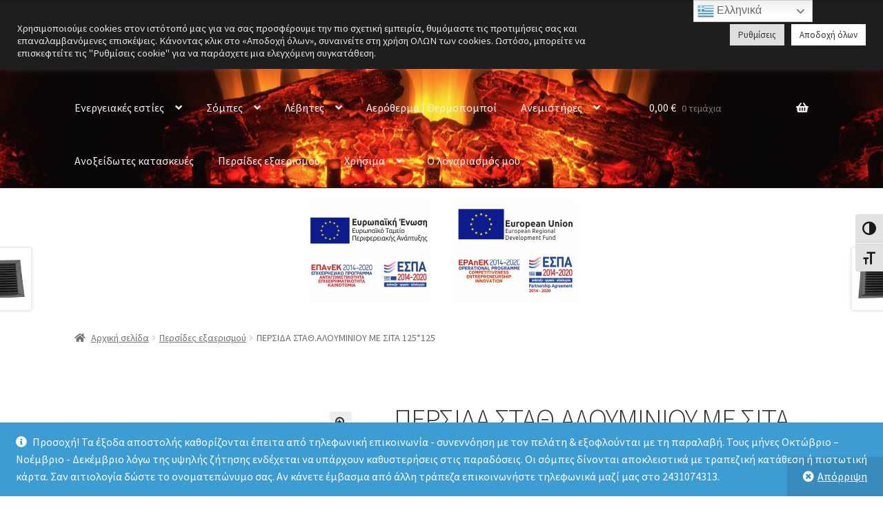

--- FILE ---
content_type: text/html; charset=UTF-8
request_url: https://store.thermomarket.gr/product/%CF%80%CE%B5%CF%81%CF%83%CE%B9%CE%B4%CE%B1-%CF%83%CF%84%CE%B1%CE%B8-%CE%B1%CE%BB%CE%BF%CF%85%CE%BC%CE%B9%CE%BD%CE%B9%CE%BF%CF%85-%CE%BC%CE%B5-%CF%83%CE%B9%CF%84%CE%B1-125125/
body_size: 42318
content:
<!doctype html>
<html lang="el">
<head>
<meta charset="UTF-8">
<meta name="viewport" content="width=device-width, initial-scale=1">
<link rel="profile" href="http://gmpg.org/xfn/11">
<link rel="pingback" href="https://store.thermomarket.gr/xmlrpc.php">

<style id="jetpack-boost-critical-css">@media all{#cookie-law-info-bar{font-size:15px;margin:0 auto;padding:12px 10px;position:absolute;text-align:center;box-sizing:border-box;width:100%;z-index:9999;display:none;left:0;font-weight:300;box-shadow:0-1px 10px 0 rgba(172,171,171,.3)}#cookie-law-info-bar span{vertical-align:middle}.cli-plugin-button{display:inline-block;padding:9px 12px;color:#fff;text-decoration:none;position:relative;margin-left:5px;text-decoration:none}.cli-plugin-button,.medium.cli-plugin-button{font-size:13px;font-weight:400;line-height:1}.cli-plugin-button{margin-top:5px}.cli-bar-popup{-moz-background-clip:padding;-webkit-background-clip:padding;background-clip:padding-box;-webkit-border-radius:30px;-moz-border-radius:30px;border-radius:30px;padding:20px}}@media all{.cli-container-fluid{padding-right:15px;padding-left:15px;margin-right:auto;margin-left:auto}.cli-row{display:-ms-flexbox;display:flex;-ms-flex-wrap:wrap;flex-wrap:wrap;margin-right:-15px;margin-left:-15px}.cli-align-items-stretch{-ms-flex-align:stretch!important;align-items:stretch!important}.cli-px-0{padding-left:0;padding-right:0}.cli-btn{font-size:14px;display:inline-block;font-weight:400;text-align:center;white-space:nowrap;vertical-align:middle;border:1px solid transparent;padding:.5rem 1.25rem;line-height:1;border-radius:.25rem}.cli-modal-backdrop{position:fixed;top:0;right:0;bottom:0;left:0;z-index:1040;background-color:#000;display:none}.cli-modal-backdrop.cli-fade{opacity:0}.cli-modal a{text-decoration:none}.cli-modal .cli-modal-dialog{position:relative;width:auto;margin:.5rem;font-family:-apple-system,BlinkMacSystemFont,"Segoe UI",Roboto,"Helvetica Neue",Arial,sans-serif,"Apple Color Emoji","Segoe UI Emoji","Segoe UI Symbol";font-size:1rem;font-weight:400;line-height:1.5;color:#212529;text-align:left;display:-ms-flexbox;display:flex;-ms-flex-align:center;align-items:center;min-height:calc(100% - (.5rem*2))}@media (min-width:576px){.cli-modal .cli-modal-dialog{max-width:500px;margin:1.75rem auto;min-height:calc(100% - (1.75rem*2))}}@media (min-width:992px){.cli-modal .cli-modal-dialog{max-width:900px}}.cli-modal-content{position:relative;display:-ms-flexbox;display:flex;-ms-flex-direction:column;flex-direction:column;width:100%;background-color:#fff;background-clip:padding-box;border-radius:.3rem;outline:0}.cli-modal .cli-modal-close{position:absolute;right:10px;top:10px;z-index:1;padding:0;background-color:transparent!important;border:0;-webkit-appearance:none;font-size:1.5rem;font-weight:700;line-height:1;color:#000;text-shadow:0 1px 0#fff}.cli-switch{display:inline-block;position:relative;min-height:1px;padding-left:70px;font-size:14px}.cli-switch input[type=checkbox]{display:none}.cli-switch .cli-slider{background-color:#e3e1e8;height:24px;width:50px;bottom:0;left:0;position:absolute;right:0;top:0}.cli-switch .cli-slider:before{background-color:#fff;bottom:2px;content:"";height:20px;left:2px;position:absolute;width:20px}.cli-switch .cli-slider{border-radius:34px}.cli-switch .cli-slider:before{border-radius:50%}.cli-tab-content{background:#fff}.cli-tab-content{width:100%;padding:30px}@media (max-width:767px){.cli-tab-content{padding:30px 10px}}.cli-container-fluid{padding-right:15px;padding-left:15px;margin-right:auto;margin-left:auto}.cli-row{display:-ms-flexbox;display:flex;-ms-flex-wrap:wrap;flex-wrap:wrap;margin-right:-15px;margin-left:-15px}.cli-align-items-stretch{-ms-flex-align:stretch!important;align-items:stretch!important}.cli-px-0{padding-left:0;padding-right:0}.cli-btn{font-size:14px;display:inline-block;font-weight:400;text-align:center;white-space:nowrap;vertical-align:middle;border:1px solid transparent;padding:.5rem 1.25rem;line-height:1;border-radius:.25rem}.cli-modal-backdrop{position:fixed;top:0;right:0;bottom:0;left:0;z-index:1040;background-color:#000;-webkit-transform:scale(0);transform:scale(0)}.cli-modal-backdrop.cli-fade{opacity:0}.cli-modal{position:fixed;top:0;right:0;bottom:0;left:0;z-index:99999;transform:scale(0);overflow:hidden;outline:0;display:none}.cli-modal a{text-decoration:none}.cli-modal .cli-modal-dialog{position:relative;width:auto;margin:.5rem;font-family:inherit;font-size:1rem;font-weight:400;line-height:1.5;color:#212529;text-align:left;display:-ms-flexbox;display:flex;-ms-flex-align:center;align-items:center;min-height:calc(100% - (.5rem*2))}@media (min-width:576px){.cli-modal .cli-modal-dialog{max-width:500px;margin:1.75rem auto;min-height:calc(100% - (1.75rem*2))}}.cli-modal-content{position:relative;display:-ms-flexbox;display:flex;-ms-flex-direction:column;flex-direction:column;width:100%;background-color:#fff;background-clip:padding-box;border-radius:.2rem;box-sizing:border-box;outline:0}.cli-switch{display:inline-block;position:relative;min-height:1px;padding-left:38px;font-size:14px}.cli-switch input[type=checkbox]{display:none}.cli-switch .cli-slider{background-color:#e3e1e8;height:20px;width:38px;bottom:0;left:0;position:absolute;right:0;top:0}.cli-switch .cli-slider:before{background-color:#fff;bottom:2px;content:"";height:15px;left:3px;position:absolute;width:15px}.cli-switch .cli-slider{border-radius:34px;font-size:0}.cli-switch .cli-slider:before{border-radius:50%}.cli-tab-content{background:#fff}.cli-tab-content{width:100%;padding:5px 30px 5px 5px;box-sizing:border-box}@media (max-width:767px){.cli-tab-content{padding:30px 10px}}.cli-tab-footer .cli-btn{background-color:#00acad;padding:10px 15px;text-decoration:none}.cli-tab-footer .wt-cli-privacy-accept-btn{background-color:#61a229;color:#fff;border-radius:0}.cli-tab-footer{width:100%;text-align:right;padding:20px 0}.cli-col-12{width:100%}.cli-tab-header{display:flex;justify-content:space-between}.cli-tab-header a:before{width:10px;height:2px;left:0;top:calc(50% - 1px)}.cli-tab-header a:after{width:2px;height:10px;left:4px;top:calc(50% - 5px);-webkit-transform:none;transform:none}.cli-tab-header a:before{width:7px;height:7px;border-right:1px solid #4a6e78;border-bottom:1px solid #4a6e78;content:" ";transform:rotate(-45deg);margin-right:10px}.cli-tab-header a.cli-nav-link{position:relative;display:flex;align-items:center;font-size:14px;color:#000;text-transform:capitalize}.cli-tab-header{border-radius:5px;padding:12px 15px;background-color:#f2f2f2}.cli-modal .cli-modal-close{position:absolute;right:0;top:0;z-index:1;-webkit-appearance:none;width:40px;height:40px;padding:0;border-radius:50%;padding:10px;background:0 0;border:none;min-width:40px}.cli-tab-container h4{font-family:inherit;font-size:16px;margin-bottom:15px;margin:10px 0}#cliSettingsPopup .cli-tab-section-container{padding-top:12px}.cli-privacy-content-text{font-size:14px;line-height:1.4;margin-top:0;padding:0;color:#000}.cli-tab-content{display:none}.cli-tab-section .cli-tab-content{padding:10px 20px 5px 20px}.cli-tab-section{margin-top:5px}@media (min-width:992px){.cli-modal .cli-modal-dialog{max-width:645px}}.cli-switch .cli-slider:after{content:attr(data-cli-disable);position:absolute;right:50px;color:#000;font-size:12px;text-align:right;min-width:80px}.cli-privacy-overview:not(.cli-collapsed) .cli-privacy-content{max-height:60px;overflow:hidden}a.cli-privacy-readmore{font-size:12px;margin-top:12px;display:inline-block;padding-bottom:0;color:#000;text-decoration:underline}.cli-modal-footer{position:relative}a.cli-privacy-readmore:before{content:attr(data-readmore-text)}.cli-modal-close svg{fill:#000}span.cli-necessary-caption{color:#000;font-size:12px}.cli-tab-container .cli-row{max-height:500px;overflow-y:auto}.cli-tab-section .cookielawinfo-row-cat-table td,.cli-tab-section .cookielawinfo-row-cat-table th{font-size:12px}.wt-cli-sr-only{display:none;font-size:16px}.cli-bar-container{float:none;margin:0 auto;display:-webkit-box;display:-moz-box;display:-ms-flexbox;display:-webkit-flex;display:flex;justify-content:space-between;-webkit-box-align:center;-moz-box-align:center;-ms-flex-align:center;-webkit-align-items:center;align-items:center}.cli-bar-btn_container{margin-left:20px;display:-webkit-box;display:-moz-box;display:-ms-flexbox;display:-webkit-flex;display:flex;-webkit-box-align:center;-moz-box-align:center;-ms-flex-align:center;-webkit-align-items:center;align-items:center;flex-wrap:nowrap}.cli-bar-btn_container a{white-space:nowrap}.cli-style-v2{font-size:11pt;line-height:18px;font-weight:400}.cli-style-v2 .cli-bar-message{width:70%;text-align:left}.cli-style-v2 .cli-bar-btn_container .cli_action_button,.cli-style-v2 .cli-bar-btn_container .cli_settings_button{margin-left:5px}.cli-style-v2 .cli-bar-btn_container .cli-plugin-button{margin-top:5px;margin-bottom:5px}.wt-cli-necessary-checkbox{display:none!important}@media (max-width:985px){.cli-style-v2 .cli-bar-message{width:100%}.cli-style-v2.cli-bar-container{justify-content:left;flex-wrap:wrap}.cli-style-v2 .cli-bar-btn_container{margin-left:0;margin-top:10px}}.wt-cli-privacy-overview-actions{padding-bottom:0}@media only screen and (max-width:479px) and (min-width:320px){.cli-style-v2 .cli-bar-btn_container{flex-wrap:wrap}}.wt-cli-cookie-description{font-size:14px;line-height:1.4;margin-top:0;padding:0;color:#000}}@media all{.dgwt-wcas-search-wrapp{position:relative;line-height:100%;display:block;color:#444;min-width:230px;width:100%;text-align:left;margin:0 auto;-webkit-box-sizing:border-box;-moz-box-sizing:border-box;box-sizing:border-box}.dgwt-wcas-search-wrapp *{-webkit-box-sizing:border-box;-moz-box-sizing:border-box;box-sizing:border-box}.dgwt-wcas-search-form{margin:0;padding:0;width:100%}input[type=search].dgwt-wcas-search-input{-webkit-box-shadow:none;box-shadow:none;margin:0;-webkit-appearance:textfield;text-align:left}[type=search].dgwt-wcas-search-input::-webkit-search-cancel-button{display:none}.dgwt-wcas-ico-magnifier{bottom:0;left:0;margin:auto;position:absolute;right:0;top:0;height:65%;display:block}.dgwt-wcas-preloader{height:100%;position:absolute;right:0;top:0;width:40px;z-index:-1;background-repeat:no-repeat;background-position:right 15px center;background-size:auto 44%}.dgwt-wcas-voice-search{position:absolute;right:0;top:0;height:100%;width:40px;z-index:1;opacity:.5;align-items:center;justify-content:center;display:none}.screen-reader-text{clip:rect(1px,1px,1px,1px);height:1px;overflow:hidden;position:absolute!important;width:1px}.dgwt-wcas-sf-wrapp:after,.dgwt-wcas-sf-wrapp:before{content:"";display:table}.dgwt-wcas-sf-wrapp:after{clear:both}.dgwt-wcas-sf-wrapp{zoom:1;width:100%;max-width:100vw;margin:0;position:relative;background:0 0}.dgwt-wcas-sf-wrapp input[type=search].dgwt-wcas-search-input{width:100%;height:40px;font-size:14px;line-height:100%;padding:10px 15px;margin:0;background:#fff;border:1px solid #ddd;border-radius:3px;-webkit-border-radius:3px;-webkit-appearance:none;box-sizing:border-box}.dgwt-wcas-sf-wrapp input[type=search].dgwt-wcas-search-input::placeholder{color:#999;font-weight:400;font-style:italic;line-height:normal}.dgwt-wcas-sf-wrapp input[type=search].dgwt-wcas-search-input::-webkit-input-placeholder{color:#999;font-weight:400;font-style:italic;line-height:normal}.dgwt-wcas-sf-wrapp input[type=search].dgwt-wcas-search-input:-moz-placeholder{color:#999;font-weight:400;font-style:italic;line-height:normal}.dgwt-wcas-sf-wrapp input[type=search].dgwt-wcas-search-input::-moz-placeholder{color:#999;font-weight:400;font-style:italic;line-height:normal}.dgwt-wcas-sf-wrapp input[type=search].dgwt-wcas-search-input:-ms-input-placeholder{color:#999;font-weight:400;font-style:italic;line-height:normal}.dgwt-wcas-ico-magnifier{max-width:20px}.dgwt-wcas-no-submit .dgwt-wcas-ico-magnifier{height:50%;margin:auto;max-height:20px;width:100%;max-width:20px;left:12px;right:auto;opacity:.5;fill:#444}.dgwt-wcas-no-submit .dgwt-wcas-sf-wrapp input[type=search].dgwt-wcas-search-input{padding:10px 15px 10px 40px}}@media all{@font-face{font-family:"Font Awesome 5 Free";font-style:normal;font-weight:900;font-display:block}#respond #cancel-comment-reply-link::before{-webkit-font-smoothing:antialiased;-moz-osx-font-smoothing:grayscale;display:inline-block;font-style:normal;font-variant:normal;font-weight:400;line-height:1;font-family:"Font Awesome 5 Free";font-weight:900;line-height:inherit;vertical-align:baseline;content:"";display:block}.storefront-handheld-footer-bar ul li>a::before{-webkit-font-smoothing:antialiased;-moz-osx-font-smoothing:grayscale;display:inline-block;font-style:normal;font-variant:normal;font-weight:400;line-height:1;font-family:"Font Awesome 5 Free";font-weight:900;line-height:inherit;vertical-align:baseline;position:absolute;top:0;left:0;right:0;bottom:0;text-align:center;line-height:2.618046972;font-size:1.618em;text-indent:0;display:block}.storefront-handheld-footer-bar ul li.search>a::before{content:""}.storefront-handheld-footer-bar ul li.my-account>a::before{content:""}.storefront-handheld-footer-bar ul li.cart>a::before{content:""}.storefront-product-pagination a[rel=next]::after,.storefront-product-pagination a[rel=prev]::after{-webkit-font-smoothing:antialiased;-moz-osx-font-smoothing:grayscale;display:inline-block;font-style:normal;font-variant:normal;font-weight:400;line-height:1;font-family:"Font Awesome 5 Free";font-weight:900;line-height:inherit;vertical-align:baseline}.storefront-product-pagination a[rel=prev]::after{content:"";padding-right:1.41575em}.storefront-product-pagination a[rel=next]::after{content:"";padding-left:1.41575em}.single-product .pswp__button{background-color:rgba(0,0,0,0)}.woocommerce-breadcrumb a:first-of-type::before{-webkit-font-smoothing:antialiased;-moz-osx-font-smoothing:grayscale;display:inline-block;font-style:normal;font-variant:normal;font-weight:400;line-height:1;font-family:"Font Awesome 5 Free";font-weight:900;line-height:inherit;vertical-align:baseline;content:"";margin-right:.5407911001em}.woocommerce-breadcrumb .breadcrumb-separator{text-indent:-9999px;position:relative;display:inline-block;padding:0 6.8535260698em}.woocommerce-breadcrumb .breadcrumb-separator::after{-webkit-font-smoothing:antialiased;-moz-osx-font-smoothing:grayscale;display:inline-block;font-style:normal;font-variant:normal;font-weight:400;line-height:1;font-family:"Font Awesome 5 Free";font-weight:900;line-height:inherit;vertical-align:baseline;content:"";display:block;font-size:.875em;text-indent:0;line-height:initial;position:absolute;top:50%;left:50%;width:1em;height:1em;transform:translateX(-50%) translateY(-50%);text-align:center;opacity:.25}.demo_store::before{-webkit-font-smoothing:antialiased;-moz-osx-font-smoothing:grayscale;display:inline-block;font-style:normal;font-variant:normal;font-weight:400;line-height:1;font-family:"Font Awesome 5 Free";font-weight:900;line-height:inherit;vertical-align:baseline;content:"";margin-right:.5407911001em}@media (min-width:768px){.main-navigation ul.menu>li.menu-item-has-children>a::after{-webkit-font-smoothing:antialiased;-moz-osx-font-smoothing:grayscale;display:inline-block;font-style:normal;font-variant:normal;font-weight:400;line-height:1;font-family:"Font Awesome 5 Free";font-weight:900;line-height:inherit;vertical-align:baseline;content:"";margin-left:1em}.main-navigation ul.menu ul li.menu-item-has-children>a::after{-webkit-font-smoothing:antialiased;-moz-osx-font-smoothing:grayscale;display:inline-block;font-style:normal;font-variant:normal;font-weight:400;line-height:1;font-family:"Font Awesome 5 Free";font-weight:900;line-height:inherit;vertical-align:baseline;content:"";float:right;line-height:1.618}.demo_store a.woocommerce-store-notice__dismiss-link::before{-webkit-font-smoothing:antialiased;-moz-osx-font-smoothing:grayscale;display:inline-block;font-style:normal;font-variant:normal;font-weight:400;line-height:1;font-family:"Font Awesome 5 Free";font-weight:900;line-height:inherit;vertical-align:baseline;content:"";margin-right:.3342343017em}.site-header-cart .cart-contents::after{-webkit-font-smoothing:antialiased;-moz-osx-font-smoothing:grayscale;display:inline-block;font-style:normal;font-variant:normal;font-weight:400;line-height:1;font-family:"Font Awesome 5 Free";font-weight:900;line-height:inherit;vertical-align:baseline;content:"";height:1em;float:right;line-height:1.618}}}@media all{html{font-family:sans-serif;-ms-text-size-adjust:100%;-webkit-text-size-adjust:100%}body{margin:0}header,main,nav,section{display:block}a{background-color:rgba(0,0,0,0)}strong{font-weight:700}h1{font-size:2em;margin:.67em 0}small{font-size:80%}img{border:0}svg:not(:root){overflow:hidden}button,input,textarea{color:inherit;font:inherit;margin:0}button{overflow:visible}button{text-transform:none}button{-webkit-appearance:button}input{line-height:normal}input[type=checkbox]{box-sizing:border-box;padding:0}input[type=search]{-webkit-appearance:textfield;box-sizing:content-box}input[type=search]::-webkit-search-cancel-button{-webkit-appearance:none}textarea{overflow:auto}table{border-collapse:collapse;border-spacing:0}td,th{padding:0}body{-ms-word-wrap:break-word;word-wrap:break-word}body,button,input,textarea{color:#43454b;font-family:"Source Sans Pro",HelveticaNeue-Light,"Helvetica Neue Light","Helvetica Neue",Helvetica,Arial,"Lucida Grande",sans-serif;line-height:1.618;text-rendering:optimizeLegibility;font-weight:400}h1,h3,h4{clear:both;font-weight:300;margin:0 0 .5407911001em;color:#131315}h1{font-size:2.617924em;line-height:1.214;letter-spacing:-1px}h3{font-size:1.618em}h4{font-size:1.41575em}p{margin:0 0 1.41575em}ul{margin:0 0 1.41575em 3em;padding:0}ul{list-style:disc}li>ul{margin-bottom:0;margin-left:1em}strong{font-weight:600}em{font-style:italic}small{font-size:75%}img{height:auto;max-width:100%;display:block;border-radius:3px}a{color:#2c2d33;text-decoration:none}*{box-sizing:border-box}body{background-color:#fff;overflow-x:hidden}.site{overflow-x:hidden}.site-header{background-color:#2c2d33;padding-top:1.618em;padding-bottom:1.618em;color:#9aa0a7;background-position:center center;position:relative;z-index:999;border-bottom:1px solid transparent}.site-header .custom-logo-link{display:block;margin-bottom:0}.site-header .custom-logo-link img{width:100%;max-width:210px}.site-header .widget{margin-bottom:0}.header-widget-region{position:relative;z-index:99}.header-widget-region::after,.header-widget-region::before{content:"";display:table}.header-widget-region::after{clear:both}.header-widget-region .widget{margin:0;padding:1em 0;font-size:.875em}.site-branding{float:left;margin-bottom:0;width:calc(100% - 120px)}.site-main{margin-bottom:2.617924em}.site-content{outline:0}.site-footer a{color:#2c2d33;text-decoration:underline}.screen-reader-text{border:0;clip:rect(1px,1px,1px,1px);clip-path:inset(50%);height:1px;margin:-1px;overflow:hidden;padding:0;position:absolute;width:1px;word-wrap:normal!important}.site-content::after,.site-content::before,.site-header::after,.site-header::before{content:"";display:table}.site-content::after,.site-header::after{clear:both}table{border-spacing:0;width:100%;margin:0 0 1.41575em;border-collapse:separate}table td,table th{padding:1em 1.41575em;text-align:left;vertical-align:top}table th{font-weight:600}table thead th{padding:1.41575em;vertical-align:middle}#respond #cancel-comment-reply-link{position:absolute;top:.5407911001em;right:.5407911001em;display:block;height:1em;width:1em;overflow:hidden;line-height:1;font-size:1.41575em;text-align:center}form{margin-bottom:1.618em}button,input,textarea{font-size:100%;margin:0}.button,button{border:0;border-radius:0;background:0 0;background-color:#43454b;border-color:#43454b;color:#fff;padding:.6180469716em 1.41575em;text-decoration:none;font-weight:600;text-shadow:none;display:inline-block;-webkit-appearance:none}.button::after,button::after{display:none}.button.alt,button.alt{background-color:#2c2d33;border-color:#2c2d33}input[type=checkbox]{padding:0}input[type=checkbox]+label{margin:0 0 0 .3819820591em}input[type=search]{box-sizing:border-box}input[type=search]::placeholder{color:#616161}.input-text,input[type=number],input[type=search],textarea{padding:.6180469716em;background-color:#f2f2f2;color:#43454b;border:0;-webkit-appearance:none;box-sizing:border-box;font-weight:400;box-shadow:inset 0 1px 1px rgba(0,0,0,.125)}textarea{overflow:auto;padding-left:.875em;vertical-align:top;width:100%}label{font-weight:400}button.menu-toggle{text-align:left;float:right;position:relative;border:2px solid transparent;box-shadow:none;border-radius:2px;background-image:none;padding:.6180469716em .875em .6180469716em 2.617924em;font-size:.875em;max-width:120px}button.menu-toggle span::before,button.menu-toggle::after,button.menu-toggle::before{content:"";display:block;height:2px;width:14px;position:absolute;top:50%;left:1em;margin-top:-1px;border-radius:3px}button.menu-toggle::before{transform:translateY(-4px)}button.menu-toggle::after{transform:translateY(4px)}.primary-navigation{display:none}.main-navigation::after,.main-navigation::before{content:"";display:table}.main-navigation::after{clear:both}.main-navigation .menu{clear:both}.handheld-navigation{overflow:hidden;max-height:0}.handheld-navigation{clear:both}.handheld-navigation ul{margin:0}.handheld-navigation ul.menu li{position:relative}.handheld-navigation ul.menu .sub-menu{visibility:hidden;opacity:0;max-height:0}.main-navigation ul{margin-left:0;list-style:none;margin-bottom:0}.main-navigation ul ul{display:block;margin-left:1.41575em}.main-navigation ul li a{padding:.875em 0;display:block}.widget{margin:0 0 3.706325903em}@media (min-width:768px){.site-header{padding-top:2.617924em;padding-bottom:0}.site-header .site-branding{display:block;width:100%;float:left;margin-left:0;margin-right:0;clear:both}.site-header .site-branding img{height:auto;max-width:230px;max-height:none}.woocommerce-active .site-header .site-branding{width:73.9130434783%;float:left;margin-right:4.347826087%}.woocommerce-active .site-header .site-search{width:21.7391304348%;float:right;margin-right:0;clear:none}.woocommerce-active .site-header .main-navigation{width:73.9130434783%;float:left;margin-right:4.347826087%;clear:both}.woocommerce-active .site-header .site-header-cart{width:21.7391304348%;float:right;margin-right:0;margin-bottom:0}.custom-logo-link,.site-branding,.site-header-cart,.site-search{margin-bottom:1.41575em}.col-full{max-width:66.4989378333em;margin-left:auto;margin-right:auto;padding:0 2.617924em;box-sizing:content-box}.col-full::after,.col-full::before{content:"";display:table}.col-full::after{clear:both}.col-full:after{content:" ";display:block;clear:both}.site-content::after,.site-content::before{content:"";display:table}.site-content::after{clear:both}.content-area{width:73.9130434783%;float:left;margin-right:4.347826087%}.left-sidebar .content-area{width:73.9130434783%;float:right;margin-right:0}.storefront-full-width-content .content-area{width:100%;float:left;margin-left:0;margin-right:0}.content-area{margin-bottom:2.617924em}.handheld-navigation,.menu-toggle{display:none}.primary-navigation{display:block}.main-navigation{clear:both;display:block;width:100%}.main-navigation ul{list-style:none;margin:0;padding-left:0;display:block}.main-navigation ul li{position:relative;display:inline-block;text-align:left}.main-navigation ul li a{display:block}.main-navigation ul li a::before{display:none}.main-navigation ul ul{float:left;position:absolute;top:100%;z-index:99999;left:-9999px}.main-navigation ul ul li{display:block}.main-navigation ul ul li a{width:200px}.storefront-primary-navigation{clear:both}.storefront-primary-navigation::after,.storefront-primary-navigation::before{content:"";display:table}.storefront-primary-navigation::after{clear:both}.main-navigation ul.menu{max-height:none;overflow:visible;margin-left:-1em}.main-navigation ul.menu>li>a{padding:1.618em 1em}.main-navigation ul.menu ul{margin-left:0}.main-navigation ul.menu ul li a{padding:.875em 1.41575em;font-weight:400;font-size:.875em}.main-navigation ul.menu ul li:last-child{border-bottom:0}.main-navigation ul.menu ul ul{margin-left:0;box-shadow:none}.main-navigation a{padding:0 1em 2.2906835em}}@media (max-width:66.4989378333em){.col-full{margin-left:2.617924em;margin-right:2.617924em;padding:0}}@media (max-width:568px){.col-full{margin-left:1.41575em;margin-right:1.41575em;padding:0}}}@media all{.woocommerce-active .site-branding{float:left}.site-header-cart{list-style-type:none;margin-left:0;padding:0;margin-bottom:0}.site-header-cart .cart-contents{display:none}.site-header-cart .widget_shopping_cart{display:none}.site-search{font-size:.875em;clear:both;display:none}.storefront-handheld-footer-bar{position:fixed;bottom:0;left:0;right:0;border-top:1px solid rgba(255,255,255,.2);box-shadow:0 0 6px rgba(0,0,0,.7);z-index:9999}.storefront-handheld-footer-bar::after,.storefront-handheld-footer-bar::before{content:"";display:table}.storefront-handheld-footer-bar::after{clear:both}.storefront-handheld-footer-bar ul{margin:0}.storefront-handheld-footer-bar ul li{display:inline-block;float:left;text-align:center}.storefront-handheld-footer-bar ul li:last-child>a{border-right:0}.storefront-handheld-footer-bar ul li>a{height:4.235801032em;display:block;position:relative;text-indent:-9999px;z-index:999;border-right:1px solid rgba(255,255,255,.2);overflow:hidden}.storefront-handheld-footer-bar ul li.search .site-search{position:absolute;bottom:-2em;left:0;right:0;padding:1em;z-index:1;display:block}.storefront-handheld-footer-bar ul li.search .site-search,.storefront-handheld-footer-bar ul li.search form{margin-bottom:0}.storefront-handheld-footer-bar ul li.cart .count{text-indent:0;display:block;width:2em;height:2em;line-height:2;box-sizing:content-box;font-size:.75em;position:absolute;top:.875em;left:50%;border-radius:100%;border:1px solid}.storefront-handheld-footer-bar ul.columns-3 li{width:33.33333%}.single-product .pswp__button{background-color:rgba(0,0,0,0)}.single-product div.product{position:relative;overflow:hidden}.single-product div.product::after,.single-product div.product::before{content:"";display:table}.single-product div.product::after{clear:both}.single-product div.product .images,.single-product div.product .summary,.single-product div.product .woocommerce-product-gallery{margin-bottom:2.617924em;margin-top:0}.single-product div.product .woocommerce-product-gallery{position:relative}.single-product div.product .woocommerce-product-gallery img{margin:0}.single-product div.product form.cart{margin-bottom:1.618em;padding:1em 0}.single-product div.product form.cart::after,.single-product div.product form.cart::before{content:"";display:table}.single-product div.product form.cart::after{clear:both}.single-product div.product form.cart .quantity{float:left;margin-right:.875em}.single-product div.product p.price{font-size:1.41575em;margin:1.41575em 0}.single-product div.product .product_meta{font-size:.875em;padding-top:1em;border-top:1px solid rgba(0,0,0,.05)}.single-product div.product .product_meta .posted_in,.single-product div.product .product_meta .sku_wrapper{display:block}.single-product div.product .product_meta .posted_in:last-child{border-bottom:0}.single-product div.product .product_meta a{font-weight:600;text-decoration:underline}#reviews .comment-reply-title{display:none}.storefront-breadcrumb{margin:0 0 1.618em;padding:1em 0}.woocommerce-breadcrumb{font-size:.875em}.woocommerce-breadcrumb a{text-decoration:underline}.woocommerce-breadcrumb .breadcrumb-separator{display:inline-block;padding:0 .5407911001em}.demo_store{position:fixed;left:0;bottom:69px;right:0;margin:0;padding:1em 1.41575em;background-color:#3d9cd2;color:#fff;z-index:9998}.demo_store a{color:#fff;font-weight:400;text-decoration:underline}.demo_store a.woocommerce-store-notice__dismiss-link{display:block}.quantity .qty{width:4.235801032em;text-align:center}.woocommerce-tabs{overflow:hidden;padding:1em 0}.woocommerce-tabs::after,.woocommerce-tabs::before{content:"";display:table}.woocommerce-tabs::after{clear:both}.storefront-product-pagination{display:none}.storefront-sticky-add-to-cart{display:none}@media (min-width:768px){.demo_store{bottom:0}.demo_store a.woocommerce-store-notice__dismiss-link{background:rgba(0,0,0,.1);float:right;display:inline-block;margin:-1em -1.41575em -1em 0;padding:1em 1.41575em}.storefront-handheld-footer-bar{display:none}.storefront-breadcrumb{padding:1.41575em 0;margin:0 0 3.706325903em}.site-header-cart{position:relative}.site-header-cart .cart-contents{padding:1.618em 0;display:block;position:relative;background-color:rgba(0,0,0,0);height:auto;width:auto;text-indent:0}.site-header-cart .cart-contents .amount{margin-right:.327em}.site-header-cart .cart-contents .count{font-weight:400;opacity:.5;font-size:.875em}.site-header-cart .cart-contents span{display:inline}.site-header-cart .widget_shopping_cart{position:absolute;top:100%;width:100%;z-index:999999;font-size:.875em;left:-999em;display:block}.site-search{display:block}.site-search form{margin:0}.single-product div.product .images{width:41.1764705882%;float:left;margin-right:5.8823529412%;margin-bottom:3.706325903em}.single-product div.product .woocommerce-product-gallery{width:41.1764705882%;float:left;margin-right:5.8823529412%;margin-bottom:3.706325903em}.single-product div.product .summary{width:52.9411764706%;float:right;margin-right:0}.single-product div.product .woocommerce-tabs{clear:both}.storefront-full-width-content.single-product div.product .images{width:39.1304347826%;float:left;margin-right:4.347826087%;margin-bottom:3.706325903em}.storefront-full-width-content.single-product div.product .woocommerce-product-gallery{width:39.1304347826%;float:left;margin-right:4.347826087%;margin-bottom:3.706325903em}.storefront-full-width-content.single-product div.product .summary{width:56.5217391304%;float:right;margin-right:0;margin-bottom:3.706325903em}.storefront-full-width-content.single-product div.product .woocommerce-tabs{clear:both}.woocommerce-tabs{padding-top:2.617924em;padding-bottom:2.617924em}.storefront-product-pagination{display:block}.storefront-product-pagination a{position:fixed;top:50%;width:500px;box-shadow:0 0 5px rgba(0,0,0,.2);z-index:1499;display:flex;align-items:center}.storefront-product-pagination a img{max-width:90px;border-radius:0}.storefront-product-pagination a[rel=prev]{left:-455px;flex-direction:row-reverse;padding-left:1em}.storefront-product-pagination a[rel=prev] img{margin-left:1.41575em}.storefront-product-pagination a[rel=prev] .storefront-product-pagination__title{margin-right:auto}.storefront-product-pagination a[rel=next]{right:-455px;padding-right:1em}.storefront-product-pagination a[rel=next] img{margin-right:1.41575em}.storefront-product-pagination a[rel=next] .storefront-product-pagination__title{margin-left:auto}.storefront-sticky-add-to-cart{display:block;position:fixed;top:0;left:0;right:0;z-index:99998;transform:translate3d(0,-100%,0);padding:1em;overflow:hidden;zoom:1;box-shadow:0 1px 2px rgba(0,0,0,.2)}.storefront-sticky-add-to-cart__content{display:flex;align-items:center;justify-content:center}.storefront-sticky-add-to-cart__content-title{display:block}.storefront-sticky-add-to-cart__content-price{margin-right:.875em;opacity:.5}.storefront-sticky-add-to-cart__content-button{margin-left:auto}.storefront-sticky-add-to-cart img{max-width:3.706325903em;margin:0 1.41575em 0 0;padding:3px;border:1px solid rgba(0,0,0,.1)}}}@media all{.cookielawinfo-column-1{width:25%}.cookielawinfo-column-3{width:15%}.cookielawinfo-column-4{width:50%}table.cookielawinfo-winter{font:85%"Lucida Grande","Lucida Sans Unicode","Trebuchet MS",sans-serif;padding:0;margin:10px 0 20px;border-collapse:collapse;color:#333;background:#f3f5f7}table.cookielawinfo-winter thead th{background:#3a4856;padding:15px 10px;color:#fff;text-align:left;font-weight:400}table.cookielawinfo-winter tbody{border-left:1px solid #eaecee;border-right:1px solid #eaecee}table.cookielawinfo-winter tbody{border-bottom:1px solid #eaecee}table.cookielawinfo-winter tbody td{padding:10px;background:url(https://store.thermomarket.gr/wp-content/plugins/cookie-law-info/legacy/images/td_back.gif) repeat-x;text-align:left}table.cookielawinfo-winter tbody tr{background:#f3f5f7}@media (max-width:800px){table.cookielawinfo-row-cat-table td,table.cookielawinfo-row-cat-table th{width:23%;font-size:12px;word-wrap:break-word}table.cookielawinfo-row-cat-table .cookielawinfo-column-4{width:45%}}.cookielawinfo-row-cat-table{width:99%;margin-left:5px}}@media all{.pswp__button{width:44px;height:44px;position:relative;background:0 0;overflow:visible;-webkit-appearance:none;display:block;border:0;padding:0;margin:0;float:left;opacity:.75;-webkit-box-shadow:none;box-shadow:none}.pswp__button,.pswp__button--arrow--left:before,.pswp__button--arrow--right:before{background:url(https://c0.wp.com/p/woocommerce/10.0.3/assets/css/photoswipe/default-skin/default-skin.png) 0 0 no-repeat;background-size:264px 88px;width:44px;height:44px}.pswp__button--close{background-position:0-44px}.pswp__button--share{background-position:-44px -44px}.pswp__button--fs{display:none}.pswp__button--zoom{display:none;background-position:-88px 0}.pswp__button--arrow--left,.pswp__button--arrow--right{background:0 0;top:50%;margin-top:-50px;width:70px;height:100px;position:absolute}.pswp__button--arrow--left{left:0}.pswp__button--arrow--right{right:0}.pswp__button--arrow--left:before,.pswp__button--arrow--right:before{content:"";top:35px;background-color:rgba(0,0,0,.3);height:30px;width:32px;position:absolute}.pswp__button--arrow--left:before{left:6px;background-position:-138px -44px}.pswp__button--arrow--right:before{right:6px;background-position:-94px -44px}.pswp__share-modal{display:block;background:rgba(0,0,0,.5);width:100%;height:100%;top:0;left:0;padding:10px;position:absolute;z-index:1600;opacity:0;-webkit-backface-visibility:hidden;will-change:opacity}.pswp__share-modal--hidden{display:none}.pswp__share-tooltip{z-index:1620;position:absolute;background:#fff;top:56px;border-radius:2px;display:block;width:auto;right:44px;-webkit-box-shadow:0 2px 5px rgba(0,0,0,.25);box-shadow:0 2px 5px rgba(0,0,0,.25);-webkit-transform:translateY(6px);-ms-transform:translateY(6px);transform:translateY(6px);-webkit-backface-visibility:hidden;will-change:transform}.pswp__counter{position:relative;left:0;top:0;height:44px;font-size:13px;line-height:44px;color:#fff;opacity:.75;padding:0 10px;margin-inline-end:auto}.pswp__caption{position:absolute;left:0;bottom:0;width:100%;min-height:44px}.pswp__caption__center{text-align:left;max-width:420px;margin:0 auto;font-size:13px;padding:10px;line-height:20px;color:#ccc}.pswp__preloader{width:44px;height:44px;position:absolute;top:0;left:50%;margin-left:-22px;opacity:0;will-change:opacity;direction:ltr}.pswp__preloader__icn{width:20px;height:20px;margin:12px}@media screen and (max-width:1024px){.pswp__preloader{position:relative;left:auto;top:auto;margin:0;float:right}}.pswp__ui{-webkit-font-smoothing:auto;visibility:visible;opacity:1;z-index:1550}.pswp__top-bar{position:absolute;left:0;top:0;height:44px;width:100%;display:flex;justify-content:flex-end}.pswp__caption,.pswp__top-bar{-webkit-backface-visibility:hidden;will-change:opacity}.pswp__caption,.pswp__top-bar{background-color:rgba(0,0,0,.5)}.pswp__ui--hidden .pswp__button--arrow--left,.pswp__ui--hidden .pswp__button--arrow--right,.pswp__ui--hidden .pswp__caption,.pswp__ui--hidden .pswp__top-bar{opacity:.001}}@media all{button.pswp__button{box-shadow:none!important;background-image:url(https://c0.wp.com/p/woocommerce/10.0.3/assets/css/photoswipe/default-skin/default-skin.png)!important}button.pswp__button,button.pswp__button--arrow--left::before,button.pswp__button--arrow--right::before{background-color:transparent!important}button.pswp__button--arrow--left,button.pswp__button--arrow--right{background-image:none!important}.pswp{display:none;position:absolute;width:100%;height:100%;left:0;top:0;overflow:hidden;-ms-touch-action:none;touch-action:none;z-index:1500;-webkit-text-size-adjust:100%;-webkit-backface-visibility:hidden;outline:0}.pswp *{-webkit-box-sizing:border-box;box-sizing:border-box}.pswp__bg{position:absolute;left:0;top:0;width:100%;height:100%;background:#000;opacity:0;-webkit-transform:translateZ(0);transform:translateZ(0);-webkit-backface-visibility:hidden;will-change:opacity}.pswp__scroll-wrap{position:absolute;left:0;top:0;width:100%;height:100%;overflow:hidden}.pswp__container{-ms-touch-action:none;touch-action:none;position:absolute;left:0;right:0;top:0;bottom:0}.pswp__container{-webkit-touch-callout:none}.pswp__bg{will-change:opacity}.pswp__container{-webkit-backface-visibility:hidden}.pswp__item{position:absolute;left:0;right:0;top:0;bottom:0;overflow:hidden}}</style><title>ΠΕΡΣΙΔΑ ΣΤΑΘ.ΑΛΟΥΜΙΝΙΟΥ ΜΕ ΣΙΤΑ 125*125 &#8211; store.thermomarket.gr</title>
<meta name='robots' content='max-image-preview:large' />
	<style>img:is([sizes="auto" i], [sizes^="auto," i]) { contain-intrinsic-size: 3000px 1500px }</style>
	<link rel='dns-prefetch' href='//www.googletagmanager.com' />
<link rel='dns-prefetch' href='//stats.wp.com' />
<link rel='dns-prefetch' href='//fonts.googleapis.com' />
<link rel='preconnect' href='//i0.wp.com' />
<link rel='preconnect' href='//c0.wp.com' />
<link rel="alternate" type="application/rss+xml" title="Ροή RSS &raquo; store.thermomarket.gr" href="https://store.thermomarket.gr/feed/" />
<link rel="alternate" type="application/rss+xml" title="Ροή Σχολίων &raquo; store.thermomarket.gr" href="https://store.thermomarket.gr/comments/feed/" />
<link rel="alternate" type="application/rss+xml" title="Ροή Σχολίων store.thermomarket.gr &raquo; ΠΕΡΣΙΔΑ ΣΤΑΘ.ΑΛΟΥΜΙΝΙΟΥ ΜΕ ΣΙΤΑ 125*125" href="https://store.thermomarket.gr/product/%cf%80%ce%b5%cf%81%cf%83%ce%b9%ce%b4%ce%b1-%cf%83%cf%84%ce%b1%ce%b8-%ce%b1%ce%bb%ce%bf%cf%85%ce%bc%ce%b9%ce%bd%ce%b9%ce%bf%cf%85-%ce%bc%ce%b5-%cf%83%ce%b9%cf%84%ce%b1-125125/feed/" />

<style type="text/css" media="all">
.wpautoterms-footer{background-color:#ffffff;text-align:center;}
.wpautoterms-footer a{color:#000000;font-family:Arial, sans-serif;font-size:12px;}
.wpautoterms-footer .separator{color:#cccccc;font-family:Arial, sans-serif;font-size:12px;}</style>
<noscript><link rel='stylesheet' id='font-awesome-css' href='https://store.thermomarket.gr/wp-content/plugins/woocommerce-ajax-filters/berocket/assets/css/font-awesome.min.css?ver=6.8.3' media='all' />
</noscript><link rel='stylesheet' id='font-awesome-css' href='https://store.thermomarket.gr/wp-content/plugins/woocommerce-ajax-filters/berocket/assets/css/font-awesome.min.css?ver=6.8.3' media="not all" data-media="all" onload="this.media=this.dataset.media; delete this.dataset.media; this.removeAttribute( 'onload' );" />
<noscript><link rel='stylesheet' id='berocket_aapf_widget-style-css' href='https://store.thermomarket.gr/wp-content/plugins/woocommerce-ajax-filters/assets/frontend/css/fullmain.min.css?ver=1.6.9.4' media='all' />
</noscript><link rel='stylesheet' id='berocket_aapf_widget-style-css' href='https://store.thermomarket.gr/wp-content/plugins/woocommerce-ajax-filters/assets/frontend/css/fullmain.min.css?ver=1.6.9.4' media="not all" data-media="all" onload="this.media=this.dataset.media; delete this.dataset.media; this.removeAttribute( 'onload' );" />
<noscript><link rel='stylesheet' id='jetpack_related-posts-css' href='https://c0.wp.com/p/jetpack/15.1.1/modules/related-posts/related-posts.css' media='all' />
</noscript><link rel='stylesheet' id='jetpack_related-posts-css' href='https://c0.wp.com/p/jetpack/15.1.1/modules/related-posts/related-posts.css' media="not all" data-media="all" onload="this.media=this.dataset.media; delete this.dataset.media; this.removeAttribute( 'onload' );" />
<style id='wp-emoji-styles-inline-css'>

	img.wp-smiley, img.emoji {
		display: inline !important;
		border: none !important;
		box-shadow: none !important;
		height: 1em !important;
		width: 1em !important;
		margin: 0 0.07em !important;
		vertical-align: -0.1em !important;
		background: none !important;
		padding: 0 !important;
	}
</style>
<noscript><link rel='stylesheet' id='wp-block-library-css' href='https://c0.wp.com/c/6.8.3/wp-includes/css/dist/block-library/style.min.css' media='all' />
</noscript><link rel='stylesheet' id='wp-block-library-css' href='https://c0.wp.com/c/6.8.3/wp-includes/css/dist/block-library/style.min.css' media="not all" data-media="all" onload="this.media=this.dataset.media; delete this.dataset.media; this.removeAttribute( 'onload' );" />
<style id='wp-block-library-theme-inline-css'>
.wp-block-audio :where(figcaption){color:#555;font-size:13px;text-align:center}.is-dark-theme .wp-block-audio :where(figcaption){color:#ffffffa6}.wp-block-audio{margin:0 0 1em}.wp-block-code{border:1px solid #ccc;border-radius:4px;font-family:Menlo,Consolas,monaco,monospace;padding:.8em 1em}.wp-block-embed :where(figcaption){color:#555;font-size:13px;text-align:center}.is-dark-theme .wp-block-embed :where(figcaption){color:#ffffffa6}.wp-block-embed{margin:0 0 1em}.blocks-gallery-caption{color:#555;font-size:13px;text-align:center}.is-dark-theme .blocks-gallery-caption{color:#ffffffa6}:root :where(.wp-block-image figcaption){color:#555;font-size:13px;text-align:center}.is-dark-theme :root :where(.wp-block-image figcaption){color:#ffffffa6}.wp-block-image{margin:0 0 1em}.wp-block-pullquote{border-bottom:4px solid;border-top:4px solid;color:currentColor;margin-bottom:1.75em}.wp-block-pullquote cite,.wp-block-pullquote footer,.wp-block-pullquote__citation{color:currentColor;font-size:.8125em;font-style:normal;text-transform:uppercase}.wp-block-quote{border-left:.25em solid;margin:0 0 1.75em;padding-left:1em}.wp-block-quote cite,.wp-block-quote footer{color:currentColor;font-size:.8125em;font-style:normal;position:relative}.wp-block-quote:where(.has-text-align-right){border-left:none;border-right:.25em solid;padding-left:0;padding-right:1em}.wp-block-quote:where(.has-text-align-center){border:none;padding-left:0}.wp-block-quote.is-large,.wp-block-quote.is-style-large,.wp-block-quote:where(.is-style-plain){border:none}.wp-block-search .wp-block-search__label{font-weight:700}.wp-block-search__button{border:1px solid #ccc;padding:.375em .625em}:where(.wp-block-group.has-background){padding:1.25em 2.375em}.wp-block-separator.has-css-opacity{opacity:.4}.wp-block-separator{border:none;border-bottom:2px solid;margin-left:auto;margin-right:auto}.wp-block-separator.has-alpha-channel-opacity{opacity:1}.wp-block-separator:not(.is-style-wide):not(.is-style-dots){width:100px}.wp-block-separator.has-background:not(.is-style-dots){border-bottom:none;height:1px}.wp-block-separator.has-background:not(.is-style-wide):not(.is-style-dots){height:2px}.wp-block-table{margin:0 0 1em}.wp-block-table td,.wp-block-table th{word-break:normal}.wp-block-table :where(figcaption){color:#555;font-size:13px;text-align:center}.is-dark-theme .wp-block-table :where(figcaption){color:#ffffffa6}.wp-block-video :where(figcaption){color:#555;font-size:13px;text-align:center}.is-dark-theme .wp-block-video :where(figcaption){color:#ffffffa6}.wp-block-video{margin:0 0 1em}:root :where(.wp-block-template-part.has-background){margin-bottom:0;margin-top:0;padding:1.25em 2.375em}
</style>
<style id='classic-theme-styles-inline-css'>
/*! This file is auto-generated */
.wp-block-button__link{color:#fff;background-color:#32373c;border-radius:9999px;box-shadow:none;text-decoration:none;padding:calc(.667em + 2px) calc(1.333em + 2px);font-size:1.125em}.wp-block-file__button{background:#32373c;color:#fff;text-decoration:none}
</style>
<style id='ce4wp-subscribe-style-inline-css'>
.wp-block-ce4wp-subscribe{max-width:840px;margin:0 auto}.wp-block-ce4wp-subscribe .title{margin-bottom:0}.wp-block-ce4wp-subscribe .subTitle{margin-top:0;font-size:0.8em}.wp-block-ce4wp-subscribe .disclaimer{margin-top:5px;font-size:0.8em}.wp-block-ce4wp-subscribe .disclaimer .disclaimer-label{margin-left:10px}.wp-block-ce4wp-subscribe .inputBlock{width:100%;margin-bottom:10px}.wp-block-ce4wp-subscribe .inputBlock input{width:100%}.wp-block-ce4wp-subscribe .inputBlock label{display:inline-block}.wp-block-ce4wp-subscribe .submit-button{margin-top:25px;display:block}.wp-block-ce4wp-subscribe .required-text{display:inline-block;margin:0;padding:0;margin-left:0.3em}.wp-block-ce4wp-subscribe .onSubmission{height:0;max-width:840px;margin:0 auto}.wp-block-ce4wp-subscribe .firstNameSummary .lastNameSummary{text-transform:capitalize}.wp-block-ce4wp-subscribe .ce4wp-inline-notification{display:flex;flex-direction:row;align-items:center;padding:13px 10px;width:100%;height:40px;border-style:solid;border-color:orange;border-width:1px;border-left-width:4px;border-radius:3px;background:rgba(255,133,15,0.1);flex:none;order:0;flex-grow:1;margin:0px 0px}.wp-block-ce4wp-subscribe .ce4wp-inline-warning-text{font-style:normal;font-weight:normal;font-size:16px;line-height:20px;display:flex;align-items:center;color:#571600;margin-left:9px}.wp-block-ce4wp-subscribe .ce4wp-inline-warning-icon{color:orange}.wp-block-ce4wp-subscribe .ce4wp-inline-warning-arrow{color:#571600;margin-left:auto}.wp-block-ce4wp-subscribe .ce4wp-banner-clickable{cursor:pointer}.ce4wp-link{cursor:pointer}

.no-flex{display:block}.sub-header{margin-bottom:1em}


</style>
<noscript><link rel='stylesheet' id='mediaelement-css' href='https://c0.wp.com/c/6.8.3/wp-includes/js/mediaelement/mediaelementplayer-legacy.min.css' media='all' />
</noscript><link rel='stylesheet' id='mediaelement-css' href='https://c0.wp.com/c/6.8.3/wp-includes/js/mediaelement/mediaelementplayer-legacy.min.css' media="not all" data-media="all" onload="this.media=this.dataset.media; delete this.dataset.media; this.removeAttribute( 'onload' );" />
<noscript><link rel='stylesheet' id='wp-mediaelement-css' href='https://c0.wp.com/c/6.8.3/wp-includes/js/mediaelement/wp-mediaelement.min.css' media='all' />
</noscript><link rel='stylesheet' id='wp-mediaelement-css' href='https://c0.wp.com/c/6.8.3/wp-includes/js/mediaelement/wp-mediaelement.min.css' media="not all" data-media="all" onload="this.media=this.dataset.media; delete this.dataset.media; this.removeAttribute( 'onload' );" />
<style id='jetpack-sharing-buttons-style-inline-css'>
.jetpack-sharing-buttons__services-list{display:flex;flex-direction:row;flex-wrap:wrap;gap:0;list-style-type:none;margin:5px;padding:0}.jetpack-sharing-buttons__services-list.has-small-icon-size{font-size:12px}.jetpack-sharing-buttons__services-list.has-normal-icon-size{font-size:16px}.jetpack-sharing-buttons__services-list.has-large-icon-size{font-size:24px}.jetpack-sharing-buttons__services-list.has-huge-icon-size{font-size:36px}@media print{.jetpack-sharing-buttons__services-list{display:none!important}}.editor-styles-wrapper .wp-block-jetpack-sharing-buttons{gap:0;padding-inline-start:0}ul.jetpack-sharing-buttons__services-list.has-background{padding:1.25em 2.375em}
</style>
<noscript><link rel='stylesheet' id='storefront-gutenberg-blocks-css' href='https://store.thermomarket.gr/wp-content/themes/storefront/assets/css/base/gutenberg-blocks.css?ver=4.6.1' media='all' />
</noscript><link rel='stylesheet' id='storefront-gutenberg-blocks-css' href='https://store.thermomarket.gr/wp-content/themes/storefront/assets/css/base/gutenberg-blocks.css?ver=4.6.1' media="not all" data-media="all" onload="this.media=this.dataset.media; delete this.dataset.media; this.removeAttribute( 'onload' );" />
<style id='storefront-gutenberg-blocks-inline-css'>

				.wp-block-button__link:not(.has-text-color) {
					color: #333333;
				}

				.wp-block-button__link:not(.has-text-color):hover,
				.wp-block-button__link:not(.has-text-color):focus,
				.wp-block-button__link:not(.has-text-color):active {
					color: #333333;
				}

				.wp-block-button__link:not(.has-background) {
					background-color: #eeeeee;
				}

				.wp-block-button__link:not(.has-background):hover,
				.wp-block-button__link:not(.has-background):focus,
				.wp-block-button__link:not(.has-background):active {
					border-color: #d5d5d5;
					background-color: #d5d5d5;
				}

				.wc-block-grid__products .wc-block-grid__product .wp-block-button__link {
					background-color: #eeeeee;
					border-color: #eeeeee;
					color: #333333;
				}

				.wp-block-quote footer,
				.wp-block-quote cite,
				.wp-block-quote__citation {
					color: #6d6d6d;
				}

				.wp-block-pullquote cite,
				.wp-block-pullquote footer,
				.wp-block-pullquote__citation {
					color: #6d6d6d;
				}

				.wp-block-image figcaption {
					color: #6d6d6d;
				}

				.wp-block-separator.is-style-dots::before {
					color: #333333;
				}

				.wp-block-file a.wp-block-file__button {
					color: #333333;
					background-color: #eeeeee;
					border-color: #eeeeee;
				}

				.wp-block-file a.wp-block-file__button:hover,
				.wp-block-file a.wp-block-file__button:focus,
				.wp-block-file a.wp-block-file__button:active {
					color: #333333;
					background-color: #d5d5d5;
				}

				.wp-block-code,
				.wp-block-preformatted pre {
					color: #6d6d6d;
				}

				.wp-block-table:not( .has-background ):not( .is-style-stripes ) tbody tr:nth-child(2n) td {
					background-color: #fdfdfd;
				}

				.wp-block-cover .wp-block-cover__inner-container h1:not(.has-text-color),
				.wp-block-cover .wp-block-cover__inner-container h2:not(.has-text-color),
				.wp-block-cover .wp-block-cover__inner-container h3:not(.has-text-color),
				.wp-block-cover .wp-block-cover__inner-container h4:not(.has-text-color),
				.wp-block-cover .wp-block-cover__inner-container h5:not(.has-text-color),
				.wp-block-cover .wp-block-cover__inner-container h6:not(.has-text-color) {
					color: #000000;
				}

				.wc-block-components-price-slider__range-input-progress,
				.rtl .wc-block-components-price-slider__range-input-progress {
					--range-color: #7f54b3;
				}

				/* Target only IE11 */
				@media all and (-ms-high-contrast: none), (-ms-high-contrast: active) {
					.wc-block-components-price-slider__range-input-progress {
						background: #7f54b3;
					}
				}

				.wc-block-components-button:not(.is-link) {
					background-color: #333333;
					color: #ffffff;
				}

				.wc-block-components-button:not(.is-link):hover,
				.wc-block-components-button:not(.is-link):focus,
				.wc-block-components-button:not(.is-link):active {
					background-color: #1a1a1a;
					color: #ffffff;
				}

				.wc-block-components-button:not(.is-link):disabled {
					background-color: #333333;
					color: #ffffff;
				}

				.wc-block-cart__submit-container {
					background-color: #ffffff;
				}

				.wc-block-cart__submit-container::before {
					color: rgba(220,220,220,0.5);
				}

				.wc-block-components-order-summary-item__quantity {
					background-color: #ffffff;
					border-color: #6d6d6d;
					box-shadow: 0 0 0 2px #ffffff;
					color: #6d6d6d;
				}
			
</style>
<style id='global-styles-inline-css'>
:root{--wp--preset--aspect-ratio--square: 1;--wp--preset--aspect-ratio--4-3: 4/3;--wp--preset--aspect-ratio--3-4: 3/4;--wp--preset--aspect-ratio--3-2: 3/2;--wp--preset--aspect-ratio--2-3: 2/3;--wp--preset--aspect-ratio--16-9: 16/9;--wp--preset--aspect-ratio--9-16: 9/16;--wp--preset--color--black: #000000;--wp--preset--color--cyan-bluish-gray: #abb8c3;--wp--preset--color--white: #ffffff;--wp--preset--color--pale-pink: #f78da7;--wp--preset--color--vivid-red: #cf2e2e;--wp--preset--color--luminous-vivid-orange: #ff6900;--wp--preset--color--luminous-vivid-amber: #fcb900;--wp--preset--color--light-green-cyan: #7bdcb5;--wp--preset--color--vivid-green-cyan: #00d084;--wp--preset--color--pale-cyan-blue: #8ed1fc;--wp--preset--color--vivid-cyan-blue: #0693e3;--wp--preset--color--vivid-purple: #9b51e0;--wp--preset--gradient--vivid-cyan-blue-to-vivid-purple: linear-gradient(135deg,rgba(6,147,227,1) 0%,rgb(155,81,224) 100%);--wp--preset--gradient--light-green-cyan-to-vivid-green-cyan: linear-gradient(135deg,rgb(122,220,180) 0%,rgb(0,208,130) 100%);--wp--preset--gradient--luminous-vivid-amber-to-luminous-vivid-orange: linear-gradient(135deg,rgba(252,185,0,1) 0%,rgba(255,105,0,1) 100%);--wp--preset--gradient--luminous-vivid-orange-to-vivid-red: linear-gradient(135deg,rgba(255,105,0,1) 0%,rgb(207,46,46) 100%);--wp--preset--gradient--very-light-gray-to-cyan-bluish-gray: linear-gradient(135deg,rgb(238,238,238) 0%,rgb(169,184,195) 100%);--wp--preset--gradient--cool-to-warm-spectrum: linear-gradient(135deg,rgb(74,234,220) 0%,rgb(151,120,209) 20%,rgb(207,42,186) 40%,rgb(238,44,130) 60%,rgb(251,105,98) 80%,rgb(254,248,76) 100%);--wp--preset--gradient--blush-light-purple: linear-gradient(135deg,rgb(255,206,236) 0%,rgb(152,150,240) 100%);--wp--preset--gradient--blush-bordeaux: linear-gradient(135deg,rgb(254,205,165) 0%,rgb(254,45,45) 50%,rgb(107,0,62) 100%);--wp--preset--gradient--luminous-dusk: linear-gradient(135deg,rgb(255,203,112) 0%,rgb(199,81,192) 50%,rgb(65,88,208) 100%);--wp--preset--gradient--pale-ocean: linear-gradient(135deg,rgb(255,245,203) 0%,rgb(182,227,212) 50%,rgb(51,167,181) 100%);--wp--preset--gradient--electric-grass: linear-gradient(135deg,rgb(202,248,128) 0%,rgb(113,206,126) 100%);--wp--preset--gradient--midnight: linear-gradient(135deg,rgb(2,3,129) 0%,rgb(40,116,252) 100%);--wp--preset--font-size--small: 14px;--wp--preset--font-size--medium: 23px;--wp--preset--font-size--large: 26px;--wp--preset--font-size--x-large: 42px;--wp--preset--font-size--normal: 16px;--wp--preset--font-size--huge: 37px;--wp--preset--spacing--20: 0.44rem;--wp--preset--spacing--30: 0.67rem;--wp--preset--spacing--40: 1rem;--wp--preset--spacing--50: 1.5rem;--wp--preset--spacing--60: 2.25rem;--wp--preset--spacing--70: 3.38rem;--wp--preset--spacing--80: 5.06rem;--wp--preset--shadow--natural: 6px 6px 9px rgba(0, 0, 0, 0.2);--wp--preset--shadow--deep: 12px 12px 50px rgba(0, 0, 0, 0.4);--wp--preset--shadow--sharp: 6px 6px 0px rgba(0, 0, 0, 0.2);--wp--preset--shadow--outlined: 6px 6px 0px -3px rgba(255, 255, 255, 1), 6px 6px rgba(0, 0, 0, 1);--wp--preset--shadow--crisp: 6px 6px 0px rgba(0, 0, 0, 1);}:root :where(.is-layout-flow) > :first-child{margin-block-start: 0;}:root :where(.is-layout-flow) > :last-child{margin-block-end: 0;}:root :where(.is-layout-flow) > *{margin-block-start: 24px;margin-block-end: 0;}:root :where(.is-layout-constrained) > :first-child{margin-block-start: 0;}:root :where(.is-layout-constrained) > :last-child{margin-block-end: 0;}:root :where(.is-layout-constrained) > *{margin-block-start: 24px;margin-block-end: 0;}:root :where(.is-layout-flex){gap: 24px;}:root :where(.is-layout-grid){gap: 24px;}body .is-layout-flex{display: flex;}.is-layout-flex{flex-wrap: wrap;align-items: center;}.is-layout-flex > :is(*, div){margin: 0;}body .is-layout-grid{display: grid;}.is-layout-grid > :is(*, div){margin: 0;}.has-black-color{color: var(--wp--preset--color--black) !important;}.has-cyan-bluish-gray-color{color: var(--wp--preset--color--cyan-bluish-gray) !important;}.has-white-color{color: var(--wp--preset--color--white) !important;}.has-pale-pink-color{color: var(--wp--preset--color--pale-pink) !important;}.has-vivid-red-color{color: var(--wp--preset--color--vivid-red) !important;}.has-luminous-vivid-orange-color{color: var(--wp--preset--color--luminous-vivid-orange) !important;}.has-luminous-vivid-amber-color{color: var(--wp--preset--color--luminous-vivid-amber) !important;}.has-light-green-cyan-color{color: var(--wp--preset--color--light-green-cyan) !important;}.has-vivid-green-cyan-color{color: var(--wp--preset--color--vivid-green-cyan) !important;}.has-pale-cyan-blue-color{color: var(--wp--preset--color--pale-cyan-blue) !important;}.has-vivid-cyan-blue-color{color: var(--wp--preset--color--vivid-cyan-blue) !important;}.has-vivid-purple-color{color: var(--wp--preset--color--vivid-purple) !important;}.has-black-background-color{background-color: var(--wp--preset--color--black) !important;}.has-cyan-bluish-gray-background-color{background-color: var(--wp--preset--color--cyan-bluish-gray) !important;}.has-white-background-color{background-color: var(--wp--preset--color--white) !important;}.has-pale-pink-background-color{background-color: var(--wp--preset--color--pale-pink) !important;}.has-vivid-red-background-color{background-color: var(--wp--preset--color--vivid-red) !important;}.has-luminous-vivid-orange-background-color{background-color: var(--wp--preset--color--luminous-vivid-orange) !important;}.has-luminous-vivid-amber-background-color{background-color: var(--wp--preset--color--luminous-vivid-amber) !important;}.has-light-green-cyan-background-color{background-color: var(--wp--preset--color--light-green-cyan) !important;}.has-vivid-green-cyan-background-color{background-color: var(--wp--preset--color--vivid-green-cyan) !important;}.has-pale-cyan-blue-background-color{background-color: var(--wp--preset--color--pale-cyan-blue) !important;}.has-vivid-cyan-blue-background-color{background-color: var(--wp--preset--color--vivid-cyan-blue) !important;}.has-vivid-purple-background-color{background-color: var(--wp--preset--color--vivid-purple) !important;}.has-black-border-color{border-color: var(--wp--preset--color--black) !important;}.has-cyan-bluish-gray-border-color{border-color: var(--wp--preset--color--cyan-bluish-gray) !important;}.has-white-border-color{border-color: var(--wp--preset--color--white) !important;}.has-pale-pink-border-color{border-color: var(--wp--preset--color--pale-pink) !important;}.has-vivid-red-border-color{border-color: var(--wp--preset--color--vivid-red) !important;}.has-luminous-vivid-orange-border-color{border-color: var(--wp--preset--color--luminous-vivid-orange) !important;}.has-luminous-vivid-amber-border-color{border-color: var(--wp--preset--color--luminous-vivid-amber) !important;}.has-light-green-cyan-border-color{border-color: var(--wp--preset--color--light-green-cyan) !important;}.has-vivid-green-cyan-border-color{border-color: var(--wp--preset--color--vivid-green-cyan) !important;}.has-pale-cyan-blue-border-color{border-color: var(--wp--preset--color--pale-cyan-blue) !important;}.has-vivid-cyan-blue-border-color{border-color: var(--wp--preset--color--vivid-cyan-blue) !important;}.has-vivid-purple-border-color{border-color: var(--wp--preset--color--vivid-purple) !important;}.has-vivid-cyan-blue-to-vivid-purple-gradient-background{background: var(--wp--preset--gradient--vivid-cyan-blue-to-vivid-purple) !important;}.has-light-green-cyan-to-vivid-green-cyan-gradient-background{background: var(--wp--preset--gradient--light-green-cyan-to-vivid-green-cyan) !important;}.has-luminous-vivid-amber-to-luminous-vivid-orange-gradient-background{background: var(--wp--preset--gradient--luminous-vivid-amber-to-luminous-vivid-orange) !important;}.has-luminous-vivid-orange-to-vivid-red-gradient-background{background: var(--wp--preset--gradient--luminous-vivid-orange-to-vivid-red) !important;}.has-very-light-gray-to-cyan-bluish-gray-gradient-background{background: var(--wp--preset--gradient--very-light-gray-to-cyan-bluish-gray) !important;}.has-cool-to-warm-spectrum-gradient-background{background: var(--wp--preset--gradient--cool-to-warm-spectrum) !important;}.has-blush-light-purple-gradient-background{background: var(--wp--preset--gradient--blush-light-purple) !important;}.has-blush-bordeaux-gradient-background{background: var(--wp--preset--gradient--blush-bordeaux) !important;}.has-luminous-dusk-gradient-background{background: var(--wp--preset--gradient--luminous-dusk) !important;}.has-pale-ocean-gradient-background{background: var(--wp--preset--gradient--pale-ocean) !important;}.has-electric-grass-gradient-background{background: var(--wp--preset--gradient--electric-grass) !important;}.has-midnight-gradient-background{background: var(--wp--preset--gradient--midnight) !important;}.has-small-font-size{font-size: var(--wp--preset--font-size--small) !important;}.has-medium-font-size{font-size: var(--wp--preset--font-size--medium) !important;}.has-large-font-size{font-size: var(--wp--preset--font-size--large) !important;}.has-x-large-font-size{font-size: var(--wp--preset--font-size--x-large) !important;}
:root :where(.wp-block-pullquote){font-size: 1.5em;line-height: 1.6;}
</style>
<noscript><link rel='stylesheet' id='wpautoterms_css-css' href='https://store.thermomarket.gr/wp-content/plugins/auto-terms-of-service-and-privacy-policy/css/wpautoterms.css?ver=6.8.3' media='all' />
</noscript><link rel='stylesheet' id='wpautoterms_css-css' href='https://store.thermomarket.gr/wp-content/plugins/auto-terms-of-service-and-privacy-policy/css/wpautoterms.css?ver=6.8.3' media="not all" data-media="all" onload="this.media=this.dataset.media; delete this.dataset.media; this.removeAttribute( 'onload' );" />
<noscript><link rel='stylesheet' id='cookie-law-info-css' href='https://store.thermomarket.gr/wp-content/plugins/cookie-law-info/legacy/public/css/cookie-law-info-public.css?ver=3.3.6' media='all' />
</noscript><link rel='stylesheet' id='cookie-law-info-css' href='https://store.thermomarket.gr/wp-content/plugins/cookie-law-info/legacy/public/css/cookie-law-info-public.css?ver=3.3.6' media="not all" data-media="all" onload="this.media=this.dataset.media; delete this.dataset.media; this.removeAttribute( 'onload' );" />
<noscript><link rel='stylesheet' id='cookie-law-info-gdpr-css' href='https://store.thermomarket.gr/wp-content/plugins/cookie-law-info/legacy/public/css/cookie-law-info-gdpr.css?ver=3.3.6' media='all' />
</noscript><link rel='stylesheet' id='cookie-law-info-gdpr-css' href='https://store.thermomarket.gr/wp-content/plugins/cookie-law-info/legacy/public/css/cookie-law-info-gdpr.css?ver=3.3.6' media="not all" data-media="all" onload="this.media=this.dataset.media; delete this.dataset.media; this.removeAttribute( 'onload' );" />
<noscript><link rel='stylesheet' id='cardlink-payment-gateway-css' href='https://store.thermomarket.gr/wp-content/plugins/woocommerce-cardlink-payment-gateway-master/public/css/cardlink-payment-gateway-public.css?ver=1.0.7' media='all' />
</noscript><link rel='stylesheet' id='cardlink-payment-gateway-css' href='https://store.thermomarket.gr/wp-content/plugins/woocommerce-cardlink-payment-gateway-master/public/css/cardlink-payment-gateway-public.css?ver=1.0.7' media="not all" data-media="all" onload="this.media=this.dataset.media; delete this.dataset.media; this.removeAttribute( 'onload' );" />
<noscript><link rel='stylesheet' id='photoswipe-css' href='https://c0.wp.com/p/woocommerce/10.3.4/assets/css/photoswipe/photoswipe.min.css' media='all' />
</noscript><link rel='stylesheet' id='photoswipe-css' href='https://c0.wp.com/p/woocommerce/10.3.4/assets/css/photoswipe/photoswipe.min.css' media="not all" data-media="all" onload="this.media=this.dataset.media; delete this.dataset.media; this.removeAttribute( 'onload' );" />
<noscript><link rel='stylesheet' id='photoswipe-default-skin-css' href='https://c0.wp.com/p/woocommerce/10.3.4/assets/css/photoswipe/default-skin/default-skin.min.css' media='all' />
</noscript><link rel='stylesheet' id='photoswipe-default-skin-css' href='https://c0.wp.com/p/woocommerce/10.3.4/assets/css/photoswipe/default-skin/default-skin.min.css' media="not all" data-media="all" onload="this.media=this.dataset.media; delete this.dataset.media; this.removeAttribute( 'onload' );" />
<style id='woocommerce-inline-inline-css'>
.woocommerce form .form-row .required { visibility: visible; }
</style>
<noscript><link rel='stylesheet' id='ui-font-css' href='https://store.thermomarket.gr/wp-content/plugins/wp-accessibility/toolbar/fonts/css/a11y-toolbar.css?ver=2.2.6' media='all' />
</noscript><link rel='stylesheet' id='ui-font-css' href='https://store.thermomarket.gr/wp-content/plugins/wp-accessibility/toolbar/fonts/css/a11y-toolbar.css?ver=2.2.6' media="not all" data-media="all" onload="this.media=this.dataset.media; delete this.dataset.media; this.removeAttribute( 'onload' );" />
<noscript><link rel='stylesheet' id='wpa-toolbar-css' href='https://store.thermomarket.gr/wp-content/plugins/wp-accessibility/toolbar/css/a11y.css?ver=2.2.6' media='all' />
</noscript><link rel='stylesheet' id='wpa-toolbar-css' href='https://store.thermomarket.gr/wp-content/plugins/wp-accessibility/toolbar/css/a11y.css?ver=2.2.6' media="not all" data-media="all" onload="this.media=this.dataset.media; delete this.dataset.media; this.removeAttribute( 'onload' );" />
<noscript><link rel='stylesheet' id='ui-fontsize.css-css' href='https://store.thermomarket.gr/wp-content/plugins/wp-accessibility/toolbar/css/a11y-fontsize-alt.css?ver=2.2.6' media='all' />
</noscript><link rel='stylesheet' id='ui-fontsize.css-css' href='https://store.thermomarket.gr/wp-content/plugins/wp-accessibility/toolbar/css/a11y-fontsize-alt.css?ver=2.2.6' media="not all" data-media="all" onload="this.media=this.dataset.media; delete this.dataset.media; this.removeAttribute( 'onload' );" />
<style id='ui-fontsize.css-inline-css'>
html { --wpa-font-size: 150%; }
</style>
<noscript><link rel='stylesheet' id='wpa-style-css' href='https://store.thermomarket.gr/wp-content/plugins/wp-accessibility/css/wpa-style.css?ver=2.2.6' media='all' />
</noscript><link rel='stylesheet' id='wpa-style-css' href='https://store.thermomarket.gr/wp-content/plugins/wp-accessibility/css/wpa-style.css?ver=2.2.6' media="not all" data-media="all" onload="this.media=this.dataset.media; delete this.dataset.media; this.removeAttribute( 'onload' );" />
<style id='wpa-style-inline-css'>
:root { --admin-bar-top : 7px; }
</style>
<noscript><link rel='stylesheet' id='brands-styles-css' href='https://c0.wp.com/p/woocommerce/10.3.4/assets/css/brands.css' media='all' />
</noscript><link rel='stylesheet' id='brands-styles-css' href='https://c0.wp.com/p/woocommerce/10.3.4/assets/css/brands.css' media="not all" data-media="all" onload="this.media=this.dataset.media; delete this.dataset.media; this.removeAttribute( 'onload' );" />
<noscript><link rel='stylesheet' id='dgwt-wcas-style-css' href='https://store.thermomarket.gr/wp-content/plugins/ajax-search-for-woocommerce-premium/assets/css/style.min.css?ver=1.31.0' media='all' />
</noscript><link rel='stylesheet' id='dgwt-wcas-style-css' href='https://store.thermomarket.gr/wp-content/plugins/ajax-search-for-woocommerce-premium/assets/css/style.min.css?ver=1.31.0' media="not all" data-media="all" onload="this.media=this.dataset.media; delete this.dataset.media; this.removeAttribute( 'onload' );" />
<noscript><link rel='stylesheet' id='storefront-style-css' href='https://store.thermomarket.gr/wp-content/themes/storefront/style.css?ver=4.6.1' media='all' />
</noscript><link rel='stylesheet' id='storefront-style-css' href='https://store.thermomarket.gr/wp-content/themes/storefront/style.css?ver=4.6.1' media="not all" data-media="all" onload="this.media=this.dataset.media; delete this.dataset.media; this.removeAttribute( 'onload' );" />
<style id='storefront-style-inline-css'>

			.main-navigation ul li a,
			.site-title a,
			ul.menu li a,
			.site-branding h1 a,
			button.menu-toggle,
			button.menu-toggle:hover,
			.handheld-navigation .dropdown-toggle {
				color: #efefef;
			}

			button.menu-toggle,
			button.menu-toggle:hover {
				border-color: #efefef;
			}

			.main-navigation ul li a:hover,
			.main-navigation ul li:hover > a,
			.site-title a:hover,
			.site-header ul.menu li.current-menu-item > a {
				color: #ffffff;
			}

			table:not( .has-background ) th {
				background-color: #f8f8f8;
			}

			table:not( .has-background ) tbody td {
				background-color: #fdfdfd;
			}

			table:not( .has-background ) tbody tr:nth-child(2n) td,
			fieldset,
			fieldset legend {
				background-color: #fbfbfb;
			}

			.site-header,
			.secondary-navigation ul ul,
			.main-navigation ul.menu > li.menu-item-has-children:after,
			.secondary-navigation ul.menu ul,
			.storefront-handheld-footer-bar,
			.storefront-handheld-footer-bar ul li > a,
			.storefront-handheld-footer-bar ul li.search .site-search,
			button.menu-toggle,
			button.menu-toggle:hover {
				background-color: #262626;
			}

			p.site-description,
			.site-header,
			.storefront-handheld-footer-bar {
				color: #dbdbdb;
			}

			button.menu-toggle:after,
			button.menu-toggle:before,
			button.menu-toggle span:before {
				background-color: #efefef;
			}

			h1, h2, h3, h4, h5, h6, .wc-block-grid__product-title {
				color: #333333;
			}

			.widget h1 {
				border-bottom-color: #333333;
			}

			body,
			.secondary-navigation a {
				color: #6d6d6d;
			}

			.widget-area .widget a,
			.hentry .entry-header .posted-on a,
			.hentry .entry-header .post-author a,
			.hentry .entry-header .post-comments a,
			.hentry .entry-header .byline a {
				color: #727272;
			}

			a {
				color: #7f54b3;
			}

			a:focus,
			button:focus,
			.button.alt:focus,
			input:focus,
			textarea:focus,
			input[type="button"]:focus,
			input[type="reset"]:focus,
			input[type="submit"]:focus,
			input[type="email"]:focus,
			input[type="tel"]:focus,
			input[type="url"]:focus,
			input[type="password"]:focus,
			input[type="search"]:focus {
				outline-color: #7f54b3;
			}

			button, input[type="button"], input[type="reset"], input[type="submit"], .button, .widget a.button {
				background-color: #eeeeee;
				border-color: #eeeeee;
				color: #333333;
			}

			button:hover, input[type="button"]:hover, input[type="reset"]:hover, input[type="submit"]:hover, .button:hover, .widget a.button:hover {
				background-color: #d5d5d5;
				border-color: #d5d5d5;
				color: #333333;
			}

			button.alt, input[type="button"].alt, input[type="reset"].alt, input[type="submit"].alt, .button.alt, .widget-area .widget a.button.alt {
				background-color: #333333;
				border-color: #333333;
				color: #ffffff;
			}

			button.alt:hover, input[type="button"].alt:hover, input[type="reset"].alt:hover, input[type="submit"].alt:hover, .button.alt:hover, .widget-area .widget a.button.alt:hover {
				background-color: #1a1a1a;
				border-color: #1a1a1a;
				color: #ffffff;
			}

			.pagination .page-numbers li .page-numbers.current {
				background-color: #e6e6e6;
				color: #636363;
			}

			#comments .comment-list .comment-content .comment-text {
				background-color: #f8f8f8;
			}

			.site-footer {
				background-color: #f0f0f0;
				color: #6d6d6d;
			}

			.site-footer a:not(.button):not(.components-button) {
				color: #333333;
			}

			.site-footer .storefront-handheld-footer-bar a:not(.button):not(.components-button) {
				color: #efefef;
			}

			.site-footer h1, .site-footer h2, .site-footer h3, .site-footer h4, .site-footer h5, .site-footer h6, .site-footer .widget .widget-title, .site-footer .widget .widgettitle {
				color: #333333;
			}

			.page-template-template-homepage.has-post-thumbnail .type-page.has-post-thumbnail .entry-title {
				color: #000000;
			}

			.page-template-template-homepage.has-post-thumbnail .type-page.has-post-thumbnail .entry-content {
				color: #000000;
			}

			@media screen and ( min-width: 768px ) {
				.secondary-navigation ul.menu a:hover {
					color: #f4f4f4;
				}

				.secondary-navigation ul.menu a {
					color: #dbdbdb;
				}

				.main-navigation ul.menu ul.sub-menu,
				.main-navigation ul.nav-menu ul.children {
					background-color: #171717;
				}

				.site-header {
					border-bottom-color: #171717;
				}
			}
</style>
<noscript><link rel='stylesheet' id='storefront-icons-css' href='https://store.thermomarket.gr/wp-content/themes/storefront/assets/css/base/icons.css?ver=4.6.1' media='all' />
</noscript><link rel='stylesheet' id='storefront-icons-css' href='https://store.thermomarket.gr/wp-content/themes/storefront/assets/css/base/icons.css?ver=4.6.1' media="not all" data-media="all" onload="this.media=this.dataset.media; delete this.dataset.media; this.removeAttribute( 'onload' );" />
<noscript><link rel='stylesheet' id='storefront-fonts-css' href='https://fonts.googleapis.com/css?family=Source+Sans+Pro%3A400%2C300%2C300italic%2C400italic%2C600%2C700%2C900&#038;subset=latin%2Clatin-ext&#038;ver=4.6.1' media='all' />
</noscript><link rel='stylesheet' id='storefront-fonts-css' href='https://fonts.googleapis.com/css?family=Source+Sans+Pro%3A400%2C300%2C300italic%2C400italic%2C600%2C700%2C900&#038;subset=latin%2Clatin-ext&#038;ver=4.6.1' media="not all" data-media="all" onload="this.media=this.dataset.media; delete this.dataset.media; this.removeAttribute( 'onload' );" />
<noscript><link rel='stylesheet' id='storefront-jetpack-widgets-css' href='https://store.thermomarket.gr/wp-content/themes/storefront/assets/css/jetpack/widgets.css?ver=4.6.1' media='all' />
</noscript><link rel='stylesheet' id='storefront-jetpack-widgets-css' href='https://store.thermomarket.gr/wp-content/themes/storefront/assets/css/jetpack/widgets.css?ver=4.6.1' media="not all" data-media="all" onload="this.media=this.dataset.media; delete this.dataset.media; this.removeAttribute( 'onload' );" />
<noscript><link rel='stylesheet' id='flexible-shipping-free-shipping-css' href='https://store.thermomarket.gr/wp-content/plugins/flexible-shipping/assets/dist/css/free-shipping.css?ver=6.4.1.2' media='all' />
</noscript><link rel='stylesheet' id='flexible-shipping-free-shipping-css' href='https://store.thermomarket.gr/wp-content/plugins/flexible-shipping/assets/dist/css/free-shipping.css?ver=6.4.1.2' media="not all" data-media="all" onload="this.media=this.dataset.media; delete this.dataset.media; this.removeAttribute( 'onload' );" />
<noscript><link rel='stylesheet' id='storefront-woocommerce-style-css' href='https://store.thermomarket.gr/wp-content/themes/storefront/assets/css/woocommerce/woocommerce.css?ver=4.6.1' media='all' />
</noscript><link rel='stylesheet' id='storefront-woocommerce-style-css' href='https://store.thermomarket.gr/wp-content/themes/storefront/assets/css/woocommerce/woocommerce.css?ver=4.6.1' media="not all" data-media="all" onload="this.media=this.dataset.media; delete this.dataset.media; this.removeAttribute( 'onload' );" />
<style id='storefront-woocommerce-style-inline-css'>
@font-face {
				font-family: star;
				src: url(https://store.thermomarket.gr/wp-content/plugins/woocommerce/assets/fonts/star.eot);
				src:
					url(https://store.thermomarket.gr/wp-content/plugins/woocommerce/assets/fonts/star.eot?#iefix) format("embedded-opentype"),
					url(https://store.thermomarket.gr/wp-content/plugins/woocommerce/assets/fonts/star.woff) format("woff"),
					url(https://store.thermomarket.gr/wp-content/plugins/woocommerce/assets/fonts/star.ttf) format("truetype"),
					url(https://store.thermomarket.gr/wp-content/plugins/woocommerce/assets/fonts/star.svg#star) format("svg");
				font-weight: 400;
				font-style: normal;
			}
			@font-face {
				font-family: WooCommerce;
				src: url(https://store.thermomarket.gr/wp-content/plugins/woocommerce/assets/fonts/WooCommerce.eot);
				src:
					url(https://store.thermomarket.gr/wp-content/plugins/woocommerce/assets/fonts/WooCommerce.eot?#iefix) format("embedded-opentype"),
					url(https://store.thermomarket.gr/wp-content/plugins/woocommerce/assets/fonts/WooCommerce.woff) format("woff"),
					url(https://store.thermomarket.gr/wp-content/plugins/woocommerce/assets/fonts/WooCommerce.ttf) format("truetype"),
					url(https://store.thermomarket.gr/wp-content/plugins/woocommerce/assets/fonts/WooCommerce.svg#WooCommerce) format("svg");
				font-weight: 400;
				font-style: normal;
			}

			a.cart-contents,
			.site-header-cart .widget_shopping_cart a {
				color: #efefef;
			}

			a.cart-contents:hover,
			.site-header-cart .widget_shopping_cart a:hover,
			.site-header-cart:hover > li > a {
				color: #ffffff;
			}

			table.cart td.product-remove,
			table.cart td.actions {
				border-top-color: #ffffff;
			}

			.storefront-handheld-footer-bar ul li.cart .count {
				background-color: #efefef;
				color: #262626;
				border-color: #262626;
			}

			.woocommerce-tabs ul.tabs li.active a,
			ul.products li.product .price,
			.onsale,
			.wc-block-grid__product-onsale,
			.widget_search form:before,
			.widget_product_search form:before {
				color: #6d6d6d;
			}

			.woocommerce-breadcrumb a,
			a.woocommerce-review-link,
			.product_meta a {
				color: #727272;
			}

			.wc-block-grid__product-onsale,
			.onsale {
				border-color: #6d6d6d;
			}

			.star-rating span:before,
			.quantity .plus, .quantity .minus,
			p.stars a:hover:after,
			p.stars a:after,
			.star-rating span:before,
			#payment .payment_methods li input[type=radio]:first-child:checked+label:before {
				color: #7f54b3;
			}

			.widget_price_filter .ui-slider .ui-slider-range,
			.widget_price_filter .ui-slider .ui-slider-handle {
				background-color: #7f54b3;
			}

			.order_details {
				background-color: #f8f8f8;
			}

			.order_details > li {
				border-bottom: 1px dotted #e3e3e3;
			}

			.order_details:before,
			.order_details:after {
				background: -webkit-linear-gradient(transparent 0,transparent 0),-webkit-linear-gradient(135deg,#f8f8f8 33.33%,transparent 33.33%),-webkit-linear-gradient(45deg,#f8f8f8 33.33%,transparent 33.33%)
			}

			#order_review {
				background-color: #ffffff;
			}

			#payment .payment_methods > li .payment_box,
			#payment .place-order {
				background-color: #fafafa;
			}

			#payment .payment_methods > li:not(.woocommerce-notice) {
				background-color: #f5f5f5;
			}

			#payment .payment_methods > li:not(.woocommerce-notice):hover {
				background-color: #f0f0f0;
			}

			.woocommerce-pagination .page-numbers li .page-numbers.current {
				background-color: #e6e6e6;
				color: #636363;
			}

			.wc-block-grid__product-onsale,
			.onsale,
			.woocommerce-pagination .page-numbers li .page-numbers:not(.current) {
				color: #6d6d6d;
			}

			p.stars a:before,
			p.stars a:hover~a:before,
			p.stars.selected a.active~a:before {
				color: #6d6d6d;
			}

			p.stars.selected a.active:before,
			p.stars:hover a:before,
			p.stars.selected a:not(.active):before,
			p.stars.selected a.active:before {
				color: #7f54b3;
			}

			.single-product div.product .woocommerce-product-gallery .woocommerce-product-gallery__trigger {
				background-color: #eeeeee;
				color: #333333;
			}

			.single-product div.product .woocommerce-product-gallery .woocommerce-product-gallery__trigger:hover {
				background-color: #d5d5d5;
				border-color: #d5d5d5;
				color: #333333;
			}

			.button.added_to_cart:focus,
			.button.wc-forward:focus {
				outline-color: #7f54b3;
			}

			.added_to_cart,
			.site-header-cart .widget_shopping_cart a.button,
			.wc-block-grid__products .wc-block-grid__product .wp-block-button__link {
				background-color: #eeeeee;
				border-color: #eeeeee;
				color: #333333;
			}

			.added_to_cart:hover,
			.site-header-cart .widget_shopping_cart a.button:hover,
			.wc-block-grid__products .wc-block-grid__product .wp-block-button__link:hover {
				background-color: #d5d5d5;
				border-color: #d5d5d5;
				color: #333333;
			}

			.added_to_cart.alt, .added_to_cart, .widget a.button.checkout {
				background-color: #333333;
				border-color: #333333;
				color: #ffffff;
			}

			.added_to_cart.alt:hover, .added_to_cart:hover, .widget a.button.checkout:hover {
				background-color: #1a1a1a;
				border-color: #1a1a1a;
				color: #ffffff;
			}

			.button.loading {
				color: #eeeeee;
			}

			.button.loading:hover {
				background-color: #eeeeee;
			}

			.button.loading:after {
				color: #333333;
			}

			@media screen and ( min-width: 768px ) {
				.site-header-cart .widget_shopping_cart,
				.site-header .product_list_widget li .quantity {
					color: #dbdbdb;
				}

				.site-header-cart .widget_shopping_cart .buttons,
				.site-header-cart .widget_shopping_cart .total {
					background-color: #1c1c1c;
				}

				.site-header-cart .widget_shopping_cart {
					background-color: #171717;
				}
			}
				.storefront-product-pagination a {
					color: #6d6d6d;
					background-color: #ffffff;
				}
				.storefront-sticky-add-to-cart {
					color: #6d6d6d;
					background-color: #ffffff;
				}

				.storefront-sticky-add-to-cart a:not(.button) {
					color: #efefef;
				}
</style>
<noscript><link rel='stylesheet' id='storefront-woocommerce-brands-style-css' href='https://store.thermomarket.gr/wp-content/themes/storefront/assets/css/woocommerce/extensions/brands.css?ver=4.6.1' media='all' />
</noscript><link rel='stylesheet' id='storefront-woocommerce-brands-style-css' href='https://store.thermomarket.gr/wp-content/themes/storefront/assets/css/woocommerce/extensions/brands.css?ver=4.6.1' media="not all" data-media="all" onload="this.media=this.dataset.media; delete this.dataset.media; this.removeAttribute( 'onload' );" />



























<link rel="https://api.w.org/" href="https://store.thermomarket.gr/wp-json/" /><link rel="alternate" title="JSON" type="application/json" href="https://store.thermomarket.gr/wp-json/wp/v2/product/2994" /><link rel="EditURI" type="application/rsd+xml" title="RSD" href="https://store.thermomarket.gr/xmlrpc.php?rsd" />
<meta name="generator" content="WordPress 6.8.3" />
<meta name="generator" content="WooCommerce 10.3.4" />
<link rel="canonical" href="https://store.thermomarket.gr/product/%cf%80%ce%b5%cf%81%cf%83%ce%b9%ce%b4%ce%b1-%cf%83%cf%84%ce%b1%ce%b8-%ce%b1%ce%bb%ce%bf%cf%85%ce%bc%ce%b9%ce%bd%ce%b9%ce%bf%cf%85-%ce%bc%ce%b5-%cf%83%ce%b9%cf%84%ce%b1-125125/" />
<link rel='shortlink' href='https://store.thermomarket.gr/?p=2994' />
<link rel="alternate" title="oEmbed (JSON)" type="application/json+oembed" href="https://store.thermomarket.gr/wp-json/oembed/1.0/embed?url=https%3A%2F%2Fstore.thermomarket.gr%2Fproduct%2F%25cf%2580%25ce%25b5%25cf%2581%25cf%2583%25ce%25b9%25ce%25b4%25ce%25b1-%25cf%2583%25cf%2584%25ce%25b1%25ce%25b8-%25ce%25b1%25ce%25bb%25ce%25bf%25cf%2585%25ce%25bc%25ce%25b9%25ce%25bd%25ce%25b9%25ce%25bf%25cf%2585-%25ce%25bc%25ce%25b5-%25cf%2583%25ce%25b9%25cf%2584%25ce%25b1-125125%2F" />
<link rel="alternate" title="oEmbed (XML)" type="text/xml+oembed" href="https://store.thermomarket.gr/wp-json/oembed/1.0/embed?url=https%3A%2F%2Fstore.thermomarket.gr%2Fproduct%2F%25cf%2580%25ce%25b5%25cf%2581%25cf%2583%25ce%25b9%25ce%25b4%25ce%25b1-%25cf%2583%25cf%2584%25ce%25b1%25ce%25b8-%25ce%25b1%25ce%25bb%25ce%25bf%25cf%2585%25ce%25bc%25ce%25b9%25ce%25bd%25ce%25b9%25ce%25bf%25cf%2585-%25ce%25bc%25ce%25b5-%25cf%2583%25ce%25b9%25cf%2584%25ce%25b1-125125%2F&#038;format=xml" />
<link rel="alternate" href="https://store.thermomarket.gr/product/%CF%80%CE%B5%CF%81%CF%83%CE%B9%CE%B4%CE%B1-%CF%83%CF%84%CE%B1%CE%B8-%CE%B1%CE%BB%CE%BF%CF%85%CE%BC%CE%B9%CE%BD%CE%B9%CE%BF%CF%85-%CE%BC%CE%B5-%CF%83%CE%B9%CF%84%CE%B1-125125/" hreflang="el" /><link rel="alternate" href="https://store.thermomarket.gr/product/%CF%80%CE%B5%CF%81%CF%83%CE%B9%CE%B4%CE%B1-%CF%83%CF%84%CE%B1%CE%B8-%CE%B1%CE%BB%CE%BF%CF%85%CE%BC%CE%B9%CE%BD%CE%B9%CE%BF%CF%85-%CE%BC%CE%B5-%CF%83%CE%B9%CF%84%CE%B1-125125/" hreflang="x-default" /><style></style>	<style>img#wpstats{display:none}</style>
				<style>
			.dgwt-wcas-ico-magnifier,.dgwt-wcas-ico-magnifier-handler{max-width:20px}		</style>
		<!-- Google site verification - Google for WooCommerce -->
<meta name="google-site-verification" content="HNlHfD9o_nTytUVsEVbJIH3Nq0OCqx4NhcXRDqOyyHw" />
	<noscript><style>.woocommerce-product-gallery{ opacity: 1 !important; }</style></noscript>
	<link rel="icon" href="https://i0.wp.com/store.thermomarket.gr/wp-content/uploads/2023/07/cropped-favicon.png?fit=32%2C32&#038;ssl=1" sizes="32x32" />
<link rel="icon" href="https://i0.wp.com/store.thermomarket.gr/wp-content/uploads/2023/07/cropped-favicon.png?fit=192%2C192&#038;ssl=1" sizes="192x192" />
<link rel="apple-touch-icon" href="https://i0.wp.com/store.thermomarket.gr/wp-content/uploads/2023/07/cropped-favicon.png?fit=180%2C180&#038;ssl=1" />
<meta name="msapplication-TileImage" content="https://i0.wp.com/store.thermomarket.gr/wp-content/uploads/2023/07/cropped-favicon.png?fit=270%2C270&#038;ssl=1" />
		<style id="wp-custom-css">
			a.skip-link,a#wt-cli-privacy-save-btn,label.screen-reader-text {
	background-color: black;
	color: white;
}
.header-widget-region .col-full {
	width: 100%;
	text-align: center;
}
.header-widget-region .col-full div {
	padding: 1rem;
	text-align: center;
	display: inline-block;
	vertical-align: middle;
}

.products img {
	transition: transform .8s;
	transform: scale(1);
}


.products img:hover {
	text-shadow: 2px 2px;
	transform: scale(1.2);
}

.wpautoterms-footer, .wpautoterms-footer a {
	background-color: black;
	color: white;
	padding: 1rem;
	color: white;
}

#goog-gt-tt {
    display: none !important;
}

.goog-te-banner-frame {
    display: none !important;
}

.goog-te-menu-value:hover {
    text-decoration: none !important;
}

.goog-text-highlight {
    background-color: transparent !important;
    box-shadow: none !important;
}

body {
    top: 0 !important;
}

#google_translate_element2 {
    display: none !important;
}		</style>
		</head>

<body class="wp-singular product-template-default single single-product postid-2994 wp-custom-logo wp-embed-responsive wp-theme-storefront theme-storefront multiple-domain-store-thermomarket-gr woocommerce woocommerce-page woocommerce-demo-store woocommerce-no-js storefront-full-width-content storefront-align-wide left-sidebar woocommerce-active">

<p role="complementary" aria-label="Ειδοποίηση καταστήματος" class="woocommerce-store-notice demo_store" data-notice-id="8a8c9077245db8ef027e177957c0916e" style="display:none;">Προσοχή! Τα έξοδα αποστολής καθορίζονται έπειτα από τηλεφωνική επικοινωνία - συνεννόηση με τον πελάτη &amp; εξοφλούνται με τη παραλαβή.
Τους μήνες Οκτώβριο – Νοέμβριο - Δεκέμβριο λόγω της υψηλής ζήτησης ενδέχεται να υπάρχουν καθυστερήσεις στις παραδόσεις.
Οι σόμπες δίνονται αποκλειστικά με τραπεζική κατάθεση ή πιστωτική κάρτα. Σαν αιτιολογία δώστε το ονοματεπώνυμο σας. Αν κάνετε έμβασμα από άλλη τράπεζα επικοινωνήστε τηλεφωνικά μαζί μας στο 2431074313. <a role="button" href="#" class="woocommerce-store-notice__dismiss-link">Απόρριψη</a></p>

<div id="page" class="hfeed site">
	
	<header id="masthead" class="site-header" role="banner" style="background-image: url(https://store.thermomarket.gr/wp-content/uploads/2022/01/electric-fireplace-royalty-free-image-1624732158.jpg); ">

		<div class="col-full">		<a class="skip-link screen-reader-text" href="#site-navigation">Απευθείας μετάβαση στην πλοήγηση</a>
		<a class="skip-link screen-reader-text" href="#content">Μετάβαση σε περιεχόμενο</a>
				<div class="site-branding">
			<a href="https://store.thermomarket.gr/" class="custom-logo-link" rel="home"><img width="1728" height="404" src="https://i0.wp.com/store.thermomarket.gr/wp-content/uploads/2022/02/cropped-logo-inv.jpg?fit=1728%2C404&amp;ssl=1" class="custom-logo" alt="store.thermomarket.gr" decoding="async" fetchpriority="high" srcset="https://i0.wp.com/store.thermomarket.gr/wp-content/uploads/2022/02/cropped-logo-inv.jpg?w=1728&amp;ssl=1 1728w, https://i0.wp.com/store.thermomarket.gr/wp-content/uploads/2022/02/cropped-logo-inv.jpg?resize=300%2C70&amp;ssl=1 300w, https://i0.wp.com/store.thermomarket.gr/wp-content/uploads/2022/02/cropped-logo-inv.jpg?resize=1024%2C239&amp;ssl=1 1024w, https://i0.wp.com/store.thermomarket.gr/wp-content/uploads/2022/02/cropped-logo-inv.jpg?resize=768%2C180&amp;ssl=1 768w, https://i0.wp.com/store.thermomarket.gr/wp-content/uploads/2022/02/cropped-logo-inv.jpg?resize=1536%2C359&amp;ssl=1 1536w, https://i0.wp.com/store.thermomarket.gr/wp-content/uploads/2022/02/cropped-logo-inv.jpg?resize=1320%2C309&amp;ssl=1 1320w, https://i0.wp.com/store.thermomarket.gr/wp-content/uploads/2022/02/cropped-logo-inv.jpg?resize=416%2C97&amp;ssl=1 416w, https://i0.wp.com/store.thermomarket.gr/wp-content/uploads/2022/02/cropped-logo-inv.jpg?resize=64%2C15&amp;ssl=1 64w" sizes="(max-width: 1728px) 100vw, 1728px" /></a>		</div>
					<div class="site-search">
				<div  class="dgwt-wcas-search-wrapp dgwt-wcas-is-detail-box dgwt-wcas-no-submit woocommerce dgwt-wcas-style-solaris js-dgwt-wcas-layout-classic dgwt-wcas-layout-classic js-dgwt-wcas-mobile-overlay-enabled">
		<form class="dgwt-wcas-search-form" role="search" action="https://store.thermomarket.gr/" method="get">
		<div class="dgwt-wcas-sf-wrapp">
							<svg class="dgwt-wcas-ico-magnifier" xmlns="http://www.w3.org/2000/svg"
					 xmlns:xlink="http://www.w3.org/1999/xlink" x="0px" y="0px"
					 viewBox="0 0 51.539 51.361" xml:space="preserve">
		             <path 						 d="M51.539,49.356L37.247,35.065c3.273-3.74,5.272-8.623,5.272-13.983c0-11.742-9.518-21.26-21.26-21.26 S0,9.339,0,21.082s9.518,21.26,21.26,21.26c5.361,0,10.244-1.999,13.983-5.272l14.292,14.292L51.539,49.356z M2.835,21.082 c0-10.176,8.249-18.425,18.425-18.425s18.425,8.249,18.425,18.425S31.436,39.507,21.26,39.507S2.835,31.258,2.835,21.082z"/>
				</svg>
							<label class="screen-reader-text"
				   for="dgwt-wcas-search-input-1">Products search</label>

			<input id="dgwt-wcas-search-input-1"
				   type="search"
				   class="dgwt-wcas-search-input"
				   name="s"
				   value=""
				   placeholder="Αναζήτηση προϊόντων..."
				   autocomplete="off"
							/>
			<div class="dgwt-wcas-preloader"></div>

			<div class="dgwt-wcas-voice-search"></div>

			
			<input type="hidden" name="post_type" value="product"/>
			<input type="hidden" name="dgwt_wcas" value="1"/>

			
					</div>
	</form>
</div>
			</div>
			</div><div class="storefront-primary-navigation"><div class="col-full">		<nav id="site-navigation" class="main-navigation" role="navigation" aria-label="Βασική Πλοήγηση">
		<button id="site-navigation-menu-toggle" class="menu-toggle" aria-controls="site-navigation" aria-expanded="false"><span>Μενού</span></button>
			<div class="primary-navigation"><ul id="menu-menu001" class="menu"><li id="menu-item-971" class="menu-item menu-item-type-taxonomy menu-item-object-product_cat menu-item-has-children menu-item-971"><a href="https://store.thermomarket.gr/κατηγορίες/%ce%b5%ce%bd%ce%b5%cf%81%ce%b3%ce%b5%ce%b9%ce%b1%ce%ba%ce%ad%cf%82-%ce%b5%cf%83%cf%84%ce%af%ce%b5%cf%82/">Ενεργειακές εστίες</a>
<ul class="sub-menu">
	<li id="menu-item-973" class="menu-item menu-item-type-taxonomy menu-item-object-product_cat menu-item-973"><a href="https://store.thermomarket.gr/κατηγορίες/%ce%b5%ce%bd%ce%b5%cf%81%ce%b3%ce%b5%ce%b9%ce%b1%ce%ba%ce%ad%cf%82-%ce%b5%cf%83%cf%84%ce%af%ce%b5%cf%82/%ce%b5%ce%bd%ce%b5%cf%81%ce%b3%ce%b5%ce%b9%ce%b1%ce%ba%ce%b5%cf%82-%ce%b5%cf%83%cf%84%ce%b9%ce%b5%cf%82-%ce%be%cf%8d%ce%bb%ce%bf%cf%85/">Ξύλου</a></li>
	<li id="menu-item-975" class="menu-item menu-item-type-taxonomy menu-item-object-product_cat menu-item-975"><a href="https://store.thermomarket.gr/κατηγορίες/%ce%b5%ce%bd%ce%b5%cf%81%ce%b3%ce%b5%ce%b9%ce%b1%ce%ba%ce%ad%cf%82-%ce%b5%cf%83%cf%84%ce%af%ce%b5%cf%82/%ce%b1%ce%b5%cf%81%ce%af%ce%bf%cf%85/">Αερίου</a></li>
	<li id="menu-item-974" class="menu-item menu-item-type-taxonomy menu-item-object-product_cat menu-item-974"><a href="https://store.thermomarket.gr/κατηγορίες/%ce%b5%ce%bd%ce%b5%cf%81%ce%b3%ce%b5%ce%b9%ce%b1%ce%ba%ce%ad%cf%82-%ce%b5%cf%83%cf%84%ce%af%ce%b5%cf%82/%ce%b7%ce%bb%ce%b5%ce%ba%cf%84%cf%81%ce%b9%ce%ba%ce%ad%cf%82/">Ηλεκτρικές</a></li>
</ul>
</li>
<li id="menu-item-932" class="menu-item menu-item-type-taxonomy menu-item-object-product_cat menu-item-has-children menu-item-932"><a href="https://store.thermomarket.gr/κατηγορίες/%cf%83%cf%8c%ce%bc%cf%80%ce%b5%cf%82/">Σόμπες</a>
<ul class="sub-menu">
	<li id="menu-item-564" class="menu-item menu-item-type-taxonomy menu-item-object-product_cat menu-item-has-children menu-item-564"><a href="https://store.thermomarket.gr/κατηγορίες/%cf%83%cf%8c%ce%bc%cf%80%ce%b5%cf%82/sompes-xylou/">Ξύλου</a>
	<ul class="sub-menu">
		<li id="menu-item-935" class="menu-item menu-item-type-taxonomy menu-item-object-product_cat menu-item-935"><a href="https://store.thermomarket.gr/κατηγορίες/%cf%83%cf%8c%ce%bc%cf%80%ce%b5%cf%82/sompes-xylou/sompes-aerothermes/">Αερόθερμες</a></li>
		<li id="menu-item-988" class="menu-item menu-item-type-taxonomy menu-item-object-product_cat menu-item-988"><a href="https://store.thermomarket.gr/κατηγορίες/%cf%83%cf%8c%ce%bc%cf%80%ce%b5%cf%82/sompes-xylou/%cf%85%ce%b4%cf%81%ce%b1%cf%85%ce%bb%ce%b9%ce%ba%ce%b5%cf%82-%cf%83%ce%bf%ce%bc%cf%80%ce%b5%cf%82-%ce%be%cf%85%ce%bb%ce%bf%cf%85/">Υδραυλικές</a></li>
	</ul>
</li>
	<li id="menu-item-570" class="menu-item menu-item-type-taxonomy menu-item-object-product_cat menu-item-has-children menu-item-570"><a href="https://store.thermomarket.gr/κατηγορίες/%cf%83%cf%8c%ce%bc%cf%80%ce%b5%cf%82/%cf%80%ce%ad%ce%bb%ce%bb%ce%b5%cf%84/">Πέλλετ</a>
	<ul class="sub-menu">
		<li id="menu-item-985" class="menu-item menu-item-type-taxonomy menu-item-object-product_cat menu-item-985"><a href="https://store.thermomarket.gr/κατηγορίες/%cf%83%cf%8c%ce%bc%cf%80%ce%b5%cf%82/%cf%80%ce%ad%ce%bb%ce%bb%ce%b5%cf%84/%cf%85%ce%b4%cf%81%ce%b1%cf%85%ce%bb%ce%b9%ce%ba%ce%ad%cf%82-%cf%83%ce%bf%ce%bc%cf%80%ce%b5%cf%82-%cf%80%ce%b5%ce%bb%ce%bb%ce%b5%cf%84/">Υδραυλικές</a></li>
	</ul>
</li>
	<li id="menu-item-572" class="menu-item menu-item-type-taxonomy menu-item-object-product_cat menu-item-572"><a href="https://store.thermomarket.gr/κατηγορίες/%cf%83%cf%8c%ce%bc%cf%80%ce%b5%cf%82/%cf%85%ce%b3%cf%81%ce%b1%ce%b5%cf%81%ce%af%ce%bf%cf%85/">Υγραερίου</a></li>
	<li id="menu-item-571" class="menu-item menu-item-type-taxonomy menu-item-object-product_cat menu-item-571"><a href="https://store.thermomarket.gr/κατηγορίες/%cf%83%cf%8c%ce%bc%cf%80%ce%b5%cf%82/%cf%83%ce%bf%ce%bc%cf%80%ce%b5%cf%82-%cf%80%ce%b5%cf%84%cf%81%ce%b5%ce%bb%ce%b1%ce%af%ce%bf%cf%85/">Πετρελαίου</a></li>
</ul>
</li>
<li id="menu-item-560" class="menu-item menu-item-type-taxonomy menu-item-object-product_cat menu-item-has-children menu-item-560"><a href="https://store.thermomarket.gr/κατηγορίες/levites/">Λέβητες</a>
<ul class="sub-menu">
	<li id="menu-item-563" class="menu-item menu-item-type-taxonomy menu-item-object-product_cat menu-item-563"><a href="https://store.thermomarket.gr/κατηγορίες/levites/levites-petrelaiou/">Πετρελαίου</a></li>
	<li id="menu-item-561" class="menu-item menu-item-type-taxonomy menu-item-object-product_cat menu-item-561"><a href="https://store.thermomarket.gr/κατηγορίες/levites/viomazas/">Βιομάζας</a></li>
	<li id="menu-item-562" class="menu-item menu-item-type-taxonomy menu-item-object-product_cat menu-item-562"><a href="https://store.thermomarket.gr/κατηγορίες/levites/levites-xylou/">Ξύλου</a></li>
	<li id="menu-item-578" class="menu-item menu-item-type-taxonomy menu-item-object-product_cat menu-item-578"><a href="https://store.thermomarket.gr/κατηγορίες/%ce%ba%ce%b1%cf%85%cf%83%cf%84%ce%ae%cf%81%ce%b5%cf%82/">Καυστήρες</a></li>
</ul>
</li>
<li id="menu-item-565" class="menu-item menu-item-type-taxonomy menu-item-object-product_cat menu-item-565"><a href="https://store.thermomarket.gr/κατηγορίες/aerotherma-thermopompoi/">Αερόθερμα | Θερμοπομποί</a></li>
<li id="menu-item-2886" class="menu-item menu-item-type-taxonomy menu-item-object-product_cat menu-item-has-children menu-item-2886"><a href="https://store.thermomarket.gr/κατηγορίες/%ce%b1%ce%bd%ce%b5%ce%bc%ce%b9%cf%83%cf%84%ce%ae%cf%81%ce%b5%cf%82/">Ανεμιστήρες</a>
<ul class="sub-menu">
	<li id="menu-item-3151" class="menu-item menu-item-type-taxonomy menu-item-object-product_cat menu-item-3151"><a href="https://store.thermomarket.gr/κατηγορίες/%ce%b1%ce%bd%ce%b5%ce%bc%ce%b9%cf%83%cf%84%ce%ae%cf%81%ce%b5%cf%82/%ce%b1%ce%bd%ce%b5%ce%bc%ce%b9%cf%83%cf%84%ce%ae%cf%81%ce%b5%cf%82-%ce%b5%cf%80%ce%b9%cf%84%cf%81%ce%b1%cf%80%ce%ad%ce%b6%ce%b9%ce%bf%ce%b9/">Ανεμιστήρες Επιτραπέζιοι</a></li>
	<li id="menu-item-3152" class="menu-item menu-item-type-taxonomy menu-item-object-product_cat menu-item-3152"><a href="https://store.thermomarket.gr/κατηγορίες/%ce%b1%ce%bd%ce%b5%ce%bc%ce%b9%cf%83%cf%84%ce%ae%cf%81%ce%b5%cf%82/%ce%b1%ce%bd%ce%b5%ce%bc%ce%b9%cf%83%cf%84%ce%ae%cf%81%ce%b5%cf%82-%ce%b5%cf%80%ce%b9%ce%b4%ce%b1%cf%80%ce%ad%ce%b4%ce%b9%ce%bf%ce%b9/">Ανεμιστήρες Επιδαπέδιοι</a></li>
	<li id="menu-item-3153" class="menu-item menu-item-type-taxonomy menu-item-object-product_cat menu-item-3153"><a href="https://store.thermomarket.gr/κατηγορίες/%ce%b1%ce%bd%ce%b5%ce%bc%ce%b9%cf%83%cf%84%ce%ae%cf%81%ce%b5%cf%82/%ce%b5%cf%80%ce%b9%cf%84%ce%bf%ce%af%cf%87%ce%b9%ce%bf%ce%b9-%ce%b1%ce%bd%ce%b5%ce%bc%ce%b9%cf%83%cf%84%ce%ae%cf%81%ce%b5%cf%82/">Ανεμιστήρες Επιτοίχιοι</a></li>
	<li id="menu-item-3158" class="menu-item menu-item-type-taxonomy menu-item-object-product_cat menu-item-3158"><a href="https://store.thermomarket.gr/κατηγορίες/%ce%b1%ce%bd%ce%b5%ce%bc%ce%b9%cf%83%cf%84%ce%ae%cf%81%ce%b5%cf%82/%ce%b1%ce%bd%ce%b5%ce%bc%ce%b9%cf%83%cf%84%ce%ae%cf%81%ce%b5%cf%82-%ce%b5%cf%80%ce%b1%ce%b3%ce%b3%ce%b5%ce%bb%ce%bc%ce%b1%cf%84%ce%b9%ce%ba%ce%bf%ce%af/">Ανεμιστήρες Επαγγελματικοί</a></li>
	<li id="menu-item-3154" class="menu-item menu-item-type-taxonomy menu-item-object-product_cat menu-item-3154"><a href="https://store.thermomarket.gr/κατηγορίες/%ce%b1%ce%bd%ce%b5%ce%bc%ce%b9%cf%83%cf%84%ce%ae%cf%81%ce%b5%cf%82/%ce%b1%ce%bd%ce%b5%ce%bc%ce%b9%cf%83%cf%84%ce%ae%cf%81%ce%b5%cf%82-box-fan/">Ανεμιστήρες Box Fan</a></li>
	<li id="menu-item-3157" class="menu-item menu-item-type-taxonomy menu-item-object-product_cat menu-item-3157"><a href="https://store.thermomarket.gr/κατηγορίες/%ce%b1%ce%bd%ce%b5%ce%bc%ce%b9%cf%83%cf%84%ce%ae%cf%81%ce%b5%cf%82/%ce%b1%ce%bd%ce%b5%ce%bc%ce%b9%cf%83%cf%84%ce%ae%cf%81%ce%b5%cf%82-%ce%bf%cf%81%ce%b8%ce%bf%cf%83%cf%84%ce%ac%cf%84%ce%b5%cf%82/">Ανεμιστήρες Ορθοστάτες</a></li>
	<li id="menu-item-3155" class="menu-item menu-item-type-taxonomy menu-item-object-product_cat menu-item-3155"><a href="https://store.thermomarket.gr/κατηγορίες/%ce%b1%ce%bd%ce%b5%ce%bc%ce%b9%cf%83%cf%84%ce%ae%cf%81%ce%b5%cf%82/%ce%b1%ce%bd%ce%b5%ce%bc%ce%b9%cf%83%cf%84%ce%ae%cf%81%ce%b5%cf%82-%cf%80%cf%8d%cf%81%ce%b3%ce%bf%ce%b9/">Ανεμιστήρες Πύργοι</a></li>
</ul>
</li>
<li id="menu-item-2786" class="menu-item menu-item-type-taxonomy menu-item-object-product_cat menu-item-2786"><a href="https://store.thermomarket.gr/κατηγορίες/%ce%b1%ce%bd%ce%bf%ce%be%ce%b5%ce%af%ce%b4%cf%89%cf%84%ce%b5%cf%82-%ce%ba%ce%b1%cf%84%ce%b1%cf%83%ce%ba%ce%b5%cf%85%ce%ad%cf%82/">Ανοξείδωτες κατασκευές</a></li>
<li id="menu-item-3164" class="menu-item menu-item-type-taxonomy menu-item-object-product_cat current-product-ancestor current-menu-parent current-product-parent menu-item-3164"><a href="https://store.thermomarket.gr/κατηγορίες/%cf%80%ce%b5%cf%81%cf%83%ce%af%ce%b4%ce%b5%cf%82-%ce%b5%ce%be%ce%b1%ce%b5%cf%81%ce%b9%cf%83%ce%bc%ce%bf%cf%8d/">Περσίδες εξαερισμού</a></li>
<li id="menu-item-579" class="menu-item menu-item-type-custom menu-item-object-custom menu-item-has-children menu-item-579"><a href="#">Χρήσιμα</a>
<ul class="sub-menu">
	<li id="menu-item-573" class="menu-item menu-item-type-taxonomy menu-item-object-product_cat menu-item-573"><a href="https://store.thermomarket.gr/κατηγορίες/%ce%b2%ce%bf%cf%8d%cf%81%cf%84%cf%83%ce%b5%cf%82-%ce%ba%ce%b1%ce%b8%ce%b1%cf%81%ce%b9%cf%83%ce%bc%ce%bf%cf%8d-%ce%ba%ce%b1%ce%bc%ce%b9%ce%bd%ce%ac%ce%b4%cf%89%ce%bd/">Βούρτσες καθ/μού καμινάδων</a></li>
	<li id="menu-item-574" class="menu-item menu-item-type-taxonomy menu-item-object-product_cat menu-item-574"><a href="https://store.thermomarket.gr/κατηγορίες/%ce%b5%ce%af%ce%b4%ce%b7-bbq/">Είδη BBQ</a></li>
	<li id="menu-item-575" class="menu-item menu-item-type-taxonomy menu-item-object-product_cat menu-item-575"><a href="https://store.thermomarket.gr/κατηγορίες/%ce%b5%ce%be%ce%b1%cf%81%cf%84%ce%ae%ce%bc%ce%b1%cf%84%ce%b1-%cf%84%ce%b6%ce%b1%ce%ba%ce%b9%ce%bf%cf%8d-%cf%83%cf%8c%ce%bc%cf%80%ce%b1%cf%82/">Εξαρτήματα τζακιού/σόμπας</a></li>
	<li id="menu-item-576" class="menu-item menu-item-type-taxonomy menu-item-object-product_cat menu-item-576"><a href="https://store.thermomarket.gr/κατηγορίες/%ce%b5%cf%80%ce%b9%cf%84%cf%81%ce%b1%cf%80%ce%ad%ce%b6%ce%b9%ce%b5%cf%82-%cf%83%cf%85%cf%83%ce%ba%ce%b5%cf%85%ce%ad%cf%82-%ce%b1%ce%b5%cf%81%ce%af%ce%bf%cf%85/">Επιτραπέζιες συσκευές αερίου</a></li>
	<li id="menu-item-577" class="menu-item menu-item-type-taxonomy menu-item-object-product_cat menu-item-577"><a href="https://store.thermomarket.gr/κατηγορίες/%ce%ba%ce%b1%ce%b8%ce%b1%cf%81%ce%b9%cf%83%cf%84%ce%b9%ce%ba%ce%ac-%cf%84%ce%b6%ce%b1%ce%ba%ce%b9%cf%8e%ce%bd-%cf%83%ce%bf%ce%bc%cf%80%cf%8e%ce%bd/">Καθαριστικά τζακιών/σομπών</a></li>
</ul>
</li>
<li id="menu-item-937" class="menu-item menu-item-type-post_type menu-item-object-page menu-item-937"><a href="https://store.thermomarket.gr/my-account/">Ο λογαριασμός μου</a></li>
</ul></div><div class="handheld-navigation"><ul id="menu-menu001-1" class="menu"><li class="menu-item menu-item-type-taxonomy menu-item-object-product_cat menu-item-has-children menu-item-971"><a href="https://store.thermomarket.gr/κατηγορίες/%ce%b5%ce%bd%ce%b5%cf%81%ce%b3%ce%b5%ce%b9%ce%b1%ce%ba%ce%ad%cf%82-%ce%b5%cf%83%cf%84%ce%af%ce%b5%cf%82/">Ενεργειακές εστίες</a>
<ul class="sub-menu">
	<li class="menu-item menu-item-type-taxonomy menu-item-object-product_cat menu-item-973"><a href="https://store.thermomarket.gr/κατηγορίες/%ce%b5%ce%bd%ce%b5%cf%81%ce%b3%ce%b5%ce%b9%ce%b1%ce%ba%ce%ad%cf%82-%ce%b5%cf%83%cf%84%ce%af%ce%b5%cf%82/%ce%b5%ce%bd%ce%b5%cf%81%ce%b3%ce%b5%ce%b9%ce%b1%ce%ba%ce%b5%cf%82-%ce%b5%cf%83%cf%84%ce%b9%ce%b5%cf%82-%ce%be%cf%8d%ce%bb%ce%bf%cf%85/">Ξύλου</a></li>
	<li class="menu-item menu-item-type-taxonomy menu-item-object-product_cat menu-item-975"><a href="https://store.thermomarket.gr/κατηγορίες/%ce%b5%ce%bd%ce%b5%cf%81%ce%b3%ce%b5%ce%b9%ce%b1%ce%ba%ce%ad%cf%82-%ce%b5%cf%83%cf%84%ce%af%ce%b5%cf%82/%ce%b1%ce%b5%cf%81%ce%af%ce%bf%cf%85/">Αερίου</a></li>
	<li class="menu-item menu-item-type-taxonomy menu-item-object-product_cat menu-item-974"><a href="https://store.thermomarket.gr/κατηγορίες/%ce%b5%ce%bd%ce%b5%cf%81%ce%b3%ce%b5%ce%b9%ce%b1%ce%ba%ce%ad%cf%82-%ce%b5%cf%83%cf%84%ce%af%ce%b5%cf%82/%ce%b7%ce%bb%ce%b5%ce%ba%cf%84%cf%81%ce%b9%ce%ba%ce%ad%cf%82/">Ηλεκτρικές</a></li>
</ul>
</li>
<li class="menu-item menu-item-type-taxonomy menu-item-object-product_cat menu-item-has-children menu-item-932"><a href="https://store.thermomarket.gr/κατηγορίες/%cf%83%cf%8c%ce%bc%cf%80%ce%b5%cf%82/">Σόμπες</a>
<ul class="sub-menu">
	<li class="menu-item menu-item-type-taxonomy menu-item-object-product_cat menu-item-has-children menu-item-564"><a href="https://store.thermomarket.gr/κατηγορίες/%cf%83%cf%8c%ce%bc%cf%80%ce%b5%cf%82/sompes-xylou/">Ξύλου</a>
	<ul class="sub-menu">
		<li class="menu-item menu-item-type-taxonomy menu-item-object-product_cat menu-item-935"><a href="https://store.thermomarket.gr/κατηγορίες/%cf%83%cf%8c%ce%bc%cf%80%ce%b5%cf%82/sompes-xylou/sompes-aerothermes/">Αερόθερμες</a></li>
		<li class="menu-item menu-item-type-taxonomy menu-item-object-product_cat menu-item-988"><a href="https://store.thermomarket.gr/κατηγορίες/%cf%83%cf%8c%ce%bc%cf%80%ce%b5%cf%82/sompes-xylou/%cf%85%ce%b4%cf%81%ce%b1%cf%85%ce%bb%ce%b9%ce%ba%ce%b5%cf%82-%cf%83%ce%bf%ce%bc%cf%80%ce%b5%cf%82-%ce%be%cf%85%ce%bb%ce%bf%cf%85/">Υδραυλικές</a></li>
	</ul>
</li>
	<li class="menu-item menu-item-type-taxonomy menu-item-object-product_cat menu-item-has-children menu-item-570"><a href="https://store.thermomarket.gr/κατηγορίες/%cf%83%cf%8c%ce%bc%cf%80%ce%b5%cf%82/%cf%80%ce%ad%ce%bb%ce%bb%ce%b5%cf%84/">Πέλλετ</a>
	<ul class="sub-menu">
		<li class="menu-item menu-item-type-taxonomy menu-item-object-product_cat menu-item-985"><a href="https://store.thermomarket.gr/κατηγορίες/%cf%83%cf%8c%ce%bc%cf%80%ce%b5%cf%82/%cf%80%ce%ad%ce%bb%ce%bb%ce%b5%cf%84/%cf%85%ce%b4%cf%81%ce%b1%cf%85%ce%bb%ce%b9%ce%ba%ce%ad%cf%82-%cf%83%ce%bf%ce%bc%cf%80%ce%b5%cf%82-%cf%80%ce%b5%ce%bb%ce%bb%ce%b5%cf%84/">Υδραυλικές</a></li>
	</ul>
</li>
	<li class="menu-item menu-item-type-taxonomy menu-item-object-product_cat menu-item-572"><a href="https://store.thermomarket.gr/κατηγορίες/%cf%83%cf%8c%ce%bc%cf%80%ce%b5%cf%82/%cf%85%ce%b3%cf%81%ce%b1%ce%b5%cf%81%ce%af%ce%bf%cf%85/">Υγραερίου</a></li>
	<li class="menu-item menu-item-type-taxonomy menu-item-object-product_cat menu-item-571"><a href="https://store.thermomarket.gr/κατηγορίες/%cf%83%cf%8c%ce%bc%cf%80%ce%b5%cf%82/%cf%83%ce%bf%ce%bc%cf%80%ce%b5%cf%82-%cf%80%ce%b5%cf%84%cf%81%ce%b5%ce%bb%ce%b1%ce%af%ce%bf%cf%85/">Πετρελαίου</a></li>
</ul>
</li>
<li class="menu-item menu-item-type-taxonomy menu-item-object-product_cat menu-item-has-children menu-item-560"><a href="https://store.thermomarket.gr/κατηγορίες/levites/">Λέβητες</a>
<ul class="sub-menu">
	<li class="menu-item menu-item-type-taxonomy menu-item-object-product_cat menu-item-563"><a href="https://store.thermomarket.gr/κατηγορίες/levites/levites-petrelaiou/">Πετρελαίου</a></li>
	<li class="menu-item menu-item-type-taxonomy menu-item-object-product_cat menu-item-561"><a href="https://store.thermomarket.gr/κατηγορίες/levites/viomazas/">Βιομάζας</a></li>
	<li class="menu-item menu-item-type-taxonomy menu-item-object-product_cat menu-item-562"><a href="https://store.thermomarket.gr/κατηγορίες/levites/levites-xylou/">Ξύλου</a></li>
	<li class="menu-item menu-item-type-taxonomy menu-item-object-product_cat menu-item-578"><a href="https://store.thermomarket.gr/κατηγορίες/%ce%ba%ce%b1%cf%85%cf%83%cf%84%ce%ae%cf%81%ce%b5%cf%82/">Καυστήρες</a></li>
</ul>
</li>
<li class="menu-item menu-item-type-taxonomy menu-item-object-product_cat menu-item-565"><a href="https://store.thermomarket.gr/κατηγορίες/aerotherma-thermopompoi/">Αερόθερμα | Θερμοπομποί</a></li>
<li class="menu-item menu-item-type-taxonomy menu-item-object-product_cat menu-item-has-children menu-item-2886"><a href="https://store.thermomarket.gr/κατηγορίες/%ce%b1%ce%bd%ce%b5%ce%bc%ce%b9%cf%83%cf%84%ce%ae%cf%81%ce%b5%cf%82/">Ανεμιστήρες</a>
<ul class="sub-menu">
	<li class="menu-item menu-item-type-taxonomy menu-item-object-product_cat menu-item-3151"><a href="https://store.thermomarket.gr/κατηγορίες/%ce%b1%ce%bd%ce%b5%ce%bc%ce%b9%cf%83%cf%84%ce%ae%cf%81%ce%b5%cf%82/%ce%b1%ce%bd%ce%b5%ce%bc%ce%b9%cf%83%cf%84%ce%ae%cf%81%ce%b5%cf%82-%ce%b5%cf%80%ce%b9%cf%84%cf%81%ce%b1%cf%80%ce%ad%ce%b6%ce%b9%ce%bf%ce%b9/">Ανεμιστήρες Επιτραπέζιοι</a></li>
	<li class="menu-item menu-item-type-taxonomy menu-item-object-product_cat menu-item-3152"><a href="https://store.thermomarket.gr/κατηγορίες/%ce%b1%ce%bd%ce%b5%ce%bc%ce%b9%cf%83%cf%84%ce%ae%cf%81%ce%b5%cf%82/%ce%b1%ce%bd%ce%b5%ce%bc%ce%b9%cf%83%cf%84%ce%ae%cf%81%ce%b5%cf%82-%ce%b5%cf%80%ce%b9%ce%b4%ce%b1%cf%80%ce%ad%ce%b4%ce%b9%ce%bf%ce%b9/">Ανεμιστήρες Επιδαπέδιοι</a></li>
	<li class="menu-item menu-item-type-taxonomy menu-item-object-product_cat menu-item-3153"><a href="https://store.thermomarket.gr/κατηγορίες/%ce%b1%ce%bd%ce%b5%ce%bc%ce%b9%cf%83%cf%84%ce%ae%cf%81%ce%b5%cf%82/%ce%b5%cf%80%ce%b9%cf%84%ce%bf%ce%af%cf%87%ce%b9%ce%bf%ce%b9-%ce%b1%ce%bd%ce%b5%ce%bc%ce%b9%cf%83%cf%84%ce%ae%cf%81%ce%b5%cf%82/">Ανεμιστήρες Επιτοίχιοι</a></li>
	<li class="menu-item menu-item-type-taxonomy menu-item-object-product_cat menu-item-3158"><a href="https://store.thermomarket.gr/κατηγορίες/%ce%b1%ce%bd%ce%b5%ce%bc%ce%b9%cf%83%cf%84%ce%ae%cf%81%ce%b5%cf%82/%ce%b1%ce%bd%ce%b5%ce%bc%ce%b9%cf%83%cf%84%ce%ae%cf%81%ce%b5%cf%82-%ce%b5%cf%80%ce%b1%ce%b3%ce%b3%ce%b5%ce%bb%ce%bc%ce%b1%cf%84%ce%b9%ce%ba%ce%bf%ce%af/">Ανεμιστήρες Επαγγελματικοί</a></li>
	<li class="menu-item menu-item-type-taxonomy menu-item-object-product_cat menu-item-3154"><a href="https://store.thermomarket.gr/κατηγορίες/%ce%b1%ce%bd%ce%b5%ce%bc%ce%b9%cf%83%cf%84%ce%ae%cf%81%ce%b5%cf%82/%ce%b1%ce%bd%ce%b5%ce%bc%ce%b9%cf%83%cf%84%ce%ae%cf%81%ce%b5%cf%82-box-fan/">Ανεμιστήρες Box Fan</a></li>
	<li class="menu-item menu-item-type-taxonomy menu-item-object-product_cat menu-item-3157"><a href="https://store.thermomarket.gr/κατηγορίες/%ce%b1%ce%bd%ce%b5%ce%bc%ce%b9%cf%83%cf%84%ce%ae%cf%81%ce%b5%cf%82/%ce%b1%ce%bd%ce%b5%ce%bc%ce%b9%cf%83%cf%84%ce%ae%cf%81%ce%b5%cf%82-%ce%bf%cf%81%ce%b8%ce%bf%cf%83%cf%84%ce%ac%cf%84%ce%b5%cf%82/">Ανεμιστήρες Ορθοστάτες</a></li>
	<li class="menu-item menu-item-type-taxonomy menu-item-object-product_cat menu-item-3155"><a href="https://store.thermomarket.gr/κατηγορίες/%ce%b1%ce%bd%ce%b5%ce%bc%ce%b9%cf%83%cf%84%ce%ae%cf%81%ce%b5%cf%82/%ce%b1%ce%bd%ce%b5%ce%bc%ce%b9%cf%83%cf%84%ce%ae%cf%81%ce%b5%cf%82-%cf%80%cf%8d%cf%81%ce%b3%ce%bf%ce%b9/">Ανεμιστήρες Πύργοι</a></li>
</ul>
</li>
<li class="menu-item menu-item-type-taxonomy menu-item-object-product_cat menu-item-2786"><a href="https://store.thermomarket.gr/κατηγορίες/%ce%b1%ce%bd%ce%bf%ce%be%ce%b5%ce%af%ce%b4%cf%89%cf%84%ce%b5%cf%82-%ce%ba%ce%b1%cf%84%ce%b1%cf%83%ce%ba%ce%b5%cf%85%ce%ad%cf%82/">Ανοξείδωτες κατασκευές</a></li>
<li class="menu-item menu-item-type-taxonomy menu-item-object-product_cat current-product-ancestor current-menu-parent current-product-parent menu-item-3164"><a href="https://store.thermomarket.gr/κατηγορίες/%cf%80%ce%b5%cf%81%cf%83%ce%af%ce%b4%ce%b5%cf%82-%ce%b5%ce%be%ce%b1%ce%b5%cf%81%ce%b9%cf%83%ce%bc%ce%bf%cf%8d/">Περσίδες εξαερισμού</a></li>
<li class="menu-item menu-item-type-custom menu-item-object-custom menu-item-has-children menu-item-579"><a href="#">Χρήσιμα</a>
<ul class="sub-menu">
	<li class="menu-item menu-item-type-taxonomy menu-item-object-product_cat menu-item-573"><a href="https://store.thermomarket.gr/κατηγορίες/%ce%b2%ce%bf%cf%8d%cf%81%cf%84%cf%83%ce%b5%cf%82-%ce%ba%ce%b1%ce%b8%ce%b1%cf%81%ce%b9%cf%83%ce%bc%ce%bf%cf%8d-%ce%ba%ce%b1%ce%bc%ce%b9%ce%bd%ce%ac%ce%b4%cf%89%ce%bd/">Βούρτσες καθ/μού καμινάδων</a></li>
	<li class="menu-item menu-item-type-taxonomy menu-item-object-product_cat menu-item-574"><a href="https://store.thermomarket.gr/κατηγορίες/%ce%b5%ce%af%ce%b4%ce%b7-bbq/">Είδη BBQ</a></li>
	<li class="menu-item menu-item-type-taxonomy menu-item-object-product_cat menu-item-575"><a href="https://store.thermomarket.gr/κατηγορίες/%ce%b5%ce%be%ce%b1%cf%81%cf%84%ce%ae%ce%bc%ce%b1%cf%84%ce%b1-%cf%84%ce%b6%ce%b1%ce%ba%ce%b9%ce%bf%cf%8d-%cf%83%cf%8c%ce%bc%cf%80%ce%b1%cf%82/">Εξαρτήματα τζακιού/σόμπας</a></li>
	<li class="menu-item menu-item-type-taxonomy menu-item-object-product_cat menu-item-576"><a href="https://store.thermomarket.gr/κατηγορίες/%ce%b5%cf%80%ce%b9%cf%84%cf%81%ce%b1%cf%80%ce%ad%ce%b6%ce%b9%ce%b5%cf%82-%cf%83%cf%85%cf%83%ce%ba%ce%b5%cf%85%ce%ad%cf%82-%ce%b1%ce%b5%cf%81%ce%af%ce%bf%cf%85/">Επιτραπέζιες συσκευές αερίου</a></li>
	<li class="menu-item menu-item-type-taxonomy menu-item-object-product_cat menu-item-577"><a href="https://store.thermomarket.gr/κατηγορίες/%ce%ba%ce%b1%ce%b8%ce%b1%cf%81%ce%b9%cf%83%cf%84%ce%b9%ce%ba%ce%ac-%cf%84%ce%b6%ce%b1%ce%ba%ce%b9%cf%8e%ce%bd-%cf%83%ce%bf%ce%bc%cf%80%cf%8e%ce%bd/">Καθαριστικά τζακιών/σομπών</a></li>
</ul>
</li>
<li class="menu-item menu-item-type-post_type menu-item-object-page menu-item-937"><a href="https://store.thermomarket.gr/my-account/">Ο λογαριασμός μου</a></li>
</ul></div>		</nav><!-- #site-navigation -->
				<ul id="site-header-cart" class="site-header-cart menu">
			<li class="">
							<a class="cart-contents" href="https://store.thermomarket.gr/cart/" title="Δες το καλάθι αγορών σου">
								<span class="woocommerce-Price-amount amount">0,00&nbsp;<span class="woocommerce-Price-currencySymbol">&euro;</span></span> <span class="count">0 τεμάχια</span>
			</a>
					</li>
			<li>
				<div class="widget woocommerce widget_shopping_cart"><div class="widget_shopping_cart_content"></div></div>			</li>
		</ul>
			</div></div>
	</header><!-- #masthead -->

			<div class="header-widget-region" role="complementary">
			<div class="col-full">
				<div id="media_image-3" class="widget widget_media_image"><img width="182" height="152" src="https://i0.wp.com/store.thermomarket.gr/wp-content/uploads/2021/09/e-bannerespaE%CE%A4%CE%A0%CE%91180X150.jpg?fit=182%2C152&amp;ssl=1" class="image wp-image-660  attachment-full size-full" alt="" style="max-width: 100%; height: auto;" decoding="async" /></div><div id="media_image-4" class="widget widget_media_image"><img width="181" height="151" src="https://i0.wp.com/store.thermomarket.gr/wp-content/uploads/2021/09/e-bannersEUERDF180X150.jpg?fit=181%2C151&amp;ssl=1" class="image wp-image-666  attachment-full size-full" alt="" style="max-width: 100%; height: auto;" decoding="async" srcset="https://i0.wp.com/store.thermomarket.gr/wp-content/uploads/2021/09/e-bannersEUERDF180X150.jpg?w=181&amp;ssl=1 181w, https://i0.wp.com/store.thermomarket.gr/wp-content/uploads/2021/09/e-bannersEUERDF180X150.jpg?resize=64%2C53&amp;ssl=1 64w" sizes="(max-width: 181px) 100vw, 181px" /></div>			</div>
		</div>
			<div class="storefront-breadcrumb"><div class="col-full"><nav class="woocommerce-breadcrumb" aria-label="Διαδρομές"><a href="https://store.thermomarket.gr">Αρχική σελίδα</a><span class="breadcrumb-separator"> / </span><a href="https://store.thermomarket.gr/κατηγορίες/%cf%80%ce%b5%cf%81%cf%83%ce%af%ce%b4%ce%b5%cf%82-%ce%b5%ce%be%ce%b1%ce%b5%cf%81%ce%b9%cf%83%ce%bc%ce%bf%cf%8d/">Περσίδες εξαερισμού</a><span class="breadcrumb-separator"> / </span>ΠΕΡΣΙΔΑ ΣΤΑΘ.ΑΛΟΥΜΙΝΙΟΥ ΜΕ ΣΙΤΑ 125*125</nav></div></div>
	<div id="content" class="site-content" tabindex="-1">
		<div class="col-full">

		<div class="woocommerce"></div>
			<div id="primary" class="content-area">
			<main id="main" class="site-main" role="main">
		
					
			<div class="woocommerce-notices-wrapper"></div><div id="product-2994" class="product type-product post-2994 status-publish first instock product_cat-287 has-post-thumbnail taxable shipping-taxable purchasable product-type-simple">

	<div class="woocommerce-product-gallery woocommerce-product-gallery--with-images woocommerce-product-gallery--columns-5 images" data-columns="5" style="opacity: 0; transition: opacity .25s ease-in-out;">
	<div class="woocommerce-product-gallery__wrapper">
		<div data-thumb="https://i0.wp.com/store.thermomarket.gr/wp-content/uploads/2022/05/statheres-metallikes-sira-sm-sa-03.png?resize=100%2C100&#038;ssl=1" data-thumb-alt="ΠΕΡΣΙΔΑ ΣΤΑΘ.ΑΛΟΥΜΙΝΙΟΥ ΜΕ ΣΙΤΑ 125*125" data-thumb-srcset="https://i0.wp.com/store.thermomarket.gr/wp-content/uploads/2022/05/statheres-metallikes-sira-sm-sa-03.png?w=1000&amp;ssl=1 1000w, https://i0.wp.com/store.thermomarket.gr/wp-content/uploads/2022/05/statheres-metallikes-sira-sm-sa-03.png?resize=300%2C300&amp;ssl=1 300w, https://i0.wp.com/store.thermomarket.gr/wp-content/uploads/2022/05/statheres-metallikes-sira-sm-sa-03.png?resize=150%2C150&amp;ssl=1 150w, https://i0.wp.com/store.thermomarket.gr/wp-content/uploads/2022/05/statheres-metallikes-sira-sm-sa-03.png?resize=768%2C768&amp;ssl=1 768w, https://i0.wp.com/store.thermomarket.gr/wp-content/uploads/2022/05/statheres-metallikes-sira-sm-sa-03.png?resize=324%2C324&amp;ssl=1 324w, https://i0.wp.com/store.thermomarket.gr/wp-content/uploads/2022/05/statheres-metallikes-sira-sm-sa-03.png?resize=416%2C416&amp;ssl=1 416w, https://i0.wp.com/store.thermomarket.gr/wp-content/uploads/2022/05/statheres-metallikes-sira-sm-sa-03.png?resize=100%2C100&amp;ssl=1 100w, https://i0.wp.com/store.thermomarket.gr/wp-content/uploads/2022/05/statheres-metallikes-sira-sm-sa-03.png?resize=64%2C64&amp;ssl=1 64w"  data-thumb-sizes="(max-width: 100px) 100vw, 100px" class="woocommerce-product-gallery__image"><a href="https://i0.wp.com/store.thermomarket.gr/wp-content/uploads/2022/05/statheres-metallikes-sira-sm-sa-03.png?fit=1000%2C1000&#038;ssl=1"><img width="416" height="416" src="https://i0.wp.com/store.thermomarket.gr/wp-content/uploads/2022/05/statheres-metallikes-sira-sm-sa-03.png?fit=416%2C416&amp;ssl=1" class="wp-post-image" alt="ΠΕΡΣΙΔΑ ΣΤΑΘ.ΑΛΟΥΜΙΝΙΟΥ ΜΕ ΣΙΤΑ 125*125" data-caption="" data-src="https://i0.wp.com/store.thermomarket.gr/wp-content/uploads/2022/05/statheres-metallikes-sira-sm-sa-03.png?fit=1000%2C1000&#038;ssl=1" data-large_image="https://i0.wp.com/store.thermomarket.gr/wp-content/uploads/2022/05/statheres-metallikes-sira-sm-sa-03.png?fit=1000%2C1000&#038;ssl=1" data-large_image_width="1000" data-large_image_height="1000" decoding="async" srcset="https://i0.wp.com/store.thermomarket.gr/wp-content/uploads/2022/05/statheres-metallikes-sira-sm-sa-03.png?w=1000&amp;ssl=1 1000w, https://i0.wp.com/store.thermomarket.gr/wp-content/uploads/2022/05/statheres-metallikes-sira-sm-sa-03.png?resize=300%2C300&amp;ssl=1 300w, https://i0.wp.com/store.thermomarket.gr/wp-content/uploads/2022/05/statheres-metallikes-sira-sm-sa-03.png?resize=150%2C150&amp;ssl=1 150w, https://i0.wp.com/store.thermomarket.gr/wp-content/uploads/2022/05/statheres-metallikes-sira-sm-sa-03.png?resize=768%2C768&amp;ssl=1 768w, https://i0.wp.com/store.thermomarket.gr/wp-content/uploads/2022/05/statheres-metallikes-sira-sm-sa-03.png?resize=324%2C324&amp;ssl=1 324w, https://i0.wp.com/store.thermomarket.gr/wp-content/uploads/2022/05/statheres-metallikes-sira-sm-sa-03.png?resize=416%2C416&amp;ssl=1 416w, https://i0.wp.com/store.thermomarket.gr/wp-content/uploads/2022/05/statheres-metallikes-sira-sm-sa-03.png?resize=100%2C100&amp;ssl=1 100w, https://i0.wp.com/store.thermomarket.gr/wp-content/uploads/2022/05/statheres-metallikes-sira-sm-sa-03.png?resize=64%2C64&amp;ssl=1 64w" sizes="(max-width: 416px) 100vw, 416px" /></a></div><div data-thumb="https://i0.wp.com/store.thermomarket.gr/wp-content/uploads/2022/05/statheres-metallikes-sira-sm-sa-04.png?resize=100%2C100&#038;ssl=1" data-thumb-alt="ΠΕΡΣΙΔΑ ΣΤΑΘ.ΑΛΟΥΜΙΝΙΟΥ ΜΕ ΣΙΤΑ 125*125 - Image 2" data-thumb-srcset="https://i0.wp.com/store.thermomarket.gr/wp-content/uploads/2022/05/statheres-metallikes-sira-sm-sa-04.png?w=1000&amp;ssl=1 1000w, https://i0.wp.com/store.thermomarket.gr/wp-content/uploads/2022/05/statheres-metallikes-sira-sm-sa-04.png?resize=300%2C300&amp;ssl=1 300w, https://i0.wp.com/store.thermomarket.gr/wp-content/uploads/2022/05/statheres-metallikes-sira-sm-sa-04.png?resize=150%2C150&amp;ssl=1 150w, https://i0.wp.com/store.thermomarket.gr/wp-content/uploads/2022/05/statheres-metallikes-sira-sm-sa-04.png?resize=768%2C768&amp;ssl=1 768w, https://i0.wp.com/store.thermomarket.gr/wp-content/uploads/2022/05/statheres-metallikes-sira-sm-sa-04.png?resize=324%2C324&amp;ssl=1 324w, https://i0.wp.com/store.thermomarket.gr/wp-content/uploads/2022/05/statheres-metallikes-sira-sm-sa-04.png?resize=416%2C416&amp;ssl=1 416w, https://i0.wp.com/store.thermomarket.gr/wp-content/uploads/2022/05/statheres-metallikes-sira-sm-sa-04.png?resize=100%2C100&amp;ssl=1 100w, https://i0.wp.com/store.thermomarket.gr/wp-content/uploads/2022/05/statheres-metallikes-sira-sm-sa-04.png?resize=64%2C64&amp;ssl=1 64w"  data-thumb-sizes="(max-width: 100px) 100vw, 100px" class="woocommerce-product-gallery__image"><a href="https://i0.wp.com/store.thermomarket.gr/wp-content/uploads/2022/05/statheres-metallikes-sira-sm-sa-04.png?fit=1000%2C1000&#038;ssl=1"><img width="416" height="416" src="https://i0.wp.com/store.thermomarket.gr/wp-content/uploads/2022/05/statheres-metallikes-sira-sm-sa-04.png?fit=416%2C416&amp;ssl=1" class="" alt="ΠΕΡΣΙΔΑ ΣΤΑΘ.ΑΛΟΥΜΙΝΙΟΥ ΜΕ ΣΙΤΑ 125*125 - Image 2" data-caption="" data-src="https://i0.wp.com/store.thermomarket.gr/wp-content/uploads/2022/05/statheres-metallikes-sira-sm-sa-04.png?fit=1000%2C1000&#038;ssl=1" data-large_image="https://i0.wp.com/store.thermomarket.gr/wp-content/uploads/2022/05/statheres-metallikes-sira-sm-sa-04.png?fit=1000%2C1000&#038;ssl=1" data-large_image_width="1000" data-large_image_height="1000" decoding="async" srcset="https://i0.wp.com/store.thermomarket.gr/wp-content/uploads/2022/05/statheres-metallikes-sira-sm-sa-04.png?w=1000&amp;ssl=1 1000w, https://i0.wp.com/store.thermomarket.gr/wp-content/uploads/2022/05/statheres-metallikes-sira-sm-sa-04.png?resize=300%2C300&amp;ssl=1 300w, https://i0.wp.com/store.thermomarket.gr/wp-content/uploads/2022/05/statheres-metallikes-sira-sm-sa-04.png?resize=150%2C150&amp;ssl=1 150w, https://i0.wp.com/store.thermomarket.gr/wp-content/uploads/2022/05/statheres-metallikes-sira-sm-sa-04.png?resize=768%2C768&amp;ssl=1 768w, https://i0.wp.com/store.thermomarket.gr/wp-content/uploads/2022/05/statheres-metallikes-sira-sm-sa-04.png?resize=324%2C324&amp;ssl=1 324w, https://i0.wp.com/store.thermomarket.gr/wp-content/uploads/2022/05/statheres-metallikes-sira-sm-sa-04.png?resize=416%2C416&amp;ssl=1 416w, https://i0.wp.com/store.thermomarket.gr/wp-content/uploads/2022/05/statheres-metallikes-sira-sm-sa-04.png?resize=100%2C100&amp;ssl=1 100w, https://i0.wp.com/store.thermomarket.gr/wp-content/uploads/2022/05/statheres-metallikes-sira-sm-sa-04.png?resize=64%2C64&amp;ssl=1 64w" sizes="(max-width: 416px) 100vw, 416px" /></a></div>	</div>
</div>

	<div class="summary entry-summary">
		<h1 class="product_title entry-title">ΠΕΡΣΙΔΑ ΣΤΑΘ.ΑΛΟΥΜΙΝΙΟΥ ΜΕ ΣΙΤΑ 125*125</h1><p class="price"><span class="woocommerce-Price-amount amount"><bdi>2,50&nbsp;<span class="woocommerce-Price-currencySymbol">&euro;</span></bdi></span></p>
<div class="woocommerce-product-details__short-description">
	<ul>
<li><strong>ΠΕΡΣΙΔΑ ΣΤΑΘΕΡΗ ΜΕΤΑΛΛΙΚΥΗ ΜΕ ΣΙΤΑ ΣΤΟ ΠΙΣΩ ΜΕΡΟΣ</strong></li>
</ul>
</div>

	
	<form class="cart" action="https://store.thermomarket.gr/product/%cf%80%ce%b5%cf%81%cf%83%ce%b9%ce%b4%ce%b1-%cf%83%cf%84%ce%b1%ce%b8-%ce%b1%ce%bb%ce%bf%cf%85%ce%bc%ce%b9%ce%bd%ce%b9%ce%bf%cf%85-%ce%bc%ce%b5-%cf%83%ce%b9%cf%84%ce%b1-125125/" method="post" enctype='multipart/form-data'>
		
		<div class="quantity">
		<label class="screen-reader-text" for="quantity_690753ab2e7bc">ΠΕΡΣΙΔΑ ΣΤΑΘ.ΑΛΟΥΜΙΝΙΟΥ ΜΕ ΣΙΤΑ 125*125 ποσότητα</label>
	<input
		type="number"
				id="quantity_690753ab2e7bc"
		class="input-text qty text"
		name="quantity"
		value="1"
		aria-label="Ποσότητα προϊόντος"
				min="1"
							step="1"
			placeholder=""
			inputmode="numeric"
			autocomplete="off"
			/>
	</div>

		<button type="submit" name="add-to-cart" value="2994" class="single_add_to_cart_button button alt">Προσθήκη στο καλάθι</button>

			</form>

	
<div class="product_meta">

	
	
		<span class="sku_wrapper">Κωδικός προϊόντος: <span class="sku">ΚΑΡ.ΣΑΣ-125125</span></span>

	
	<span class="posted_in">Κατηγορία: <a href="https://store.thermomarket.gr/κατηγορίες/%cf%80%ce%b5%cf%81%cf%83%ce%af%ce%b4%ce%b5%cf%82-%ce%b5%ce%be%ce%b1%ce%b5%cf%81%ce%b9%cf%83%ce%bc%ce%bf%cf%8d/" rel="tag">Περσίδες εξαερισμού</a></span>
	
	
</div>
	</div>

	
	<div class="woocommerce-tabs wc-tabs-wrapper">
		<ul class="tabs wc-tabs" role="tablist">
							<li role="presentation" class="description_tab" id="tab-title-description">
					<a href="#tab-description" role="tab" aria-controls="tab-description">
						Περιγραφή					</a>
				</li>
							<li role="presentation" class="additional_information_tab" id="tab-title-additional_information">
					<a href="#tab-additional_information" role="tab" aria-controls="tab-additional_information">
						Επιπλέον πληροφορίες					</a>
				</li>
							<li role="presentation" class="reviews_tab" id="tab-title-reviews">
					<a href="#tab-reviews" role="tab" aria-controls="tab-reviews">
						Αξιολογήσεις (0)					</a>
				</li>
					</ul>
					<div class="woocommerce-Tabs-panel woocommerce-Tabs-panel--description panel entry-content wc-tab" id="tab-description" role="tabpanel" aria-labelledby="tab-title-description">
				
	<h2>Περιγραφή</h2>

<ul>
<li>ΧΡΗΣΙΜΟΠΟΙΟΥΝΤΑΙ ΓΙΑ ΤΗΝ ΕΙΣΟΔΟ – ΕΞΟΔΟ ΤΟΥ ΑΕΡΑ (ΕΣΩΤΕΡΙΚΟΥ – ΕΞΩΤΕΡΙΚΟΥ) ΣΕ ΓΡΑΦΕΙΑ, ΒΙΟΜΗΧΑΝΙΚΟΥΣ ΧΩΡΟΥΣ, ΝΤΟΥΛΑΠΙΑ, ΑΠΟΘΗΚΕΣ ΚΤΛ. ΚΑΤΑΛΛΗΛΕΣ ΓΙΑ ΕΦΑΡΜΟΓΗ ΣΕ ΤΖΑΚΙΑ</li>
<li>ΥΛΙΚΟ ΚΑΤΑΣΚΕΥΗΣ: ΑΛΟΥΜΙΝΙΟ</li>
</ul>

<div id='jp-relatedposts' class='jp-relatedposts' >
	<h3 class="jp-relatedposts-headline"><em>Σχετικά</em></h3>
</div>			</div>
					<div class="woocommerce-Tabs-panel woocommerce-Tabs-panel--additional_information panel entry-content wc-tab" id="tab-additional_information" role="tabpanel" aria-labelledby="tab-title-additional_information">
				
	<h2>Επιπλέον πληροφορίες</h2>

<table class="woocommerce-product-attributes shop_attributes" aria-label="Λεπτομέρειες προϊόντος">
			<tr class="woocommerce-product-attributes-item woocommerce-product-attributes-item--dimensions">
			<th class="woocommerce-product-attributes-item__label" scope="row">Διαστάσεις</th>
			<td class="woocommerce-product-attributes-item__value">125 &times; 125 mm</td>
		</tr>
	</table>
			</div>
					<div class="woocommerce-Tabs-panel woocommerce-Tabs-panel--reviews panel entry-content wc-tab" id="tab-reviews" role="tabpanel" aria-labelledby="tab-title-reviews">
				<div id="reviews" class="woocommerce-Reviews">
	<div id="comments">
		<h2 class="woocommerce-Reviews-title">
			Αξιολογήσεις		</h2>

					<p class="woocommerce-noreviews">Δεν υπάρχει καμία αξιολόγηση ακόμη.</p>
			</div>

			<div id="review_form_wrapper">
			<div id="review_form">
					<div id="respond" class="comment-respond">
		<span id="reply-title" class="comment-reply-title" role="heading" aria-level="3">Κάνετε την πρώτη αξιολόγηση για το προϊόν: &ldquo;ΠΕΡΣΙΔΑ ΣΤΑΘ.ΑΛΟΥΜΙΝΙΟΥ ΜΕ ΣΙΤΑ 125*125&rdquo; <small><a rel="nofollow" id="cancel-comment-reply-link" href="/product/%CF%80%CE%B5%CF%81%CF%83%CE%B9%CE%B4%CE%B1-%CF%83%CF%84%CE%B1%CE%B8-%CE%B1%CE%BB%CE%BF%CF%85%CE%BC%CE%B9%CE%BD%CE%B9%CE%BF%CF%85-%CE%BC%CE%B5-%CF%83%CE%B9%CF%84%CE%B1-125125/#respond" style="display:none;">Ακύρωση απάντησης</a></small></span><form action="https://store.thermomarket.gr/wp-comments-post.php" method="post" id="commentform" class="comment-form"><p class="comment-notes"><span id="email-notes">Η ηλ. διεύθυνση σας δεν δημοσιεύεται.</span> <span class="required-field-message">Τα υποχρεωτικά πεδία σημειώνονται με <span class="required">*</span></span></p><div class="comment-form-rating"><label for="rating" id="comment-form-rating-label">Η βαθμολογία σας&nbsp;<span class="required">*</span></label><select name="rating" id="rating" required>
						<option value="">Βαθμολογίστε&hellip;</option>
						<option value="5">Τέλειο</option>
						<option value="4">Καλό</option>
						<option value="3">Μέτριο</option>
						<option value="2">Όχι τόσο κακό</option>
						<option value="1">Πολύ Φτωχό</option>
					</select></div><p class="comment-form-comment"><label for="comment">Η αξιολόγησή σας&nbsp;<span class="required">*</span></label><textarea id="comment" name="comment" cols="45" rows="8" required></textarea></p><p class="comment-form-author"><label for="author">Όνομα&nbsp;<span class="required">*</span></label><input id="author" name="author" type="text" autocomplete="name" value="" size="30" required /></p>
<p class="comment-form-email"><label for="email">Email&nbsp;<span class="required">*</span></label><input id="email" name="email" type="email" autocomplete="email" value="" size="30" required /></p>
<p class="comment-form-cookies-consent"><input id="wp-comment-cookies-consent" name="wp-comment-cookies-consent" type="checkbox" value="yes" /> <label for="wp-comment-cookies-consent">Αποθήκευσε το όνομά μου, email, και τον ιστότοπο μου σε αυτόν τον πλοηγό για την επόμενη φορά που θα σχολιάσω.</label></p>
<p class="form-submit"><input name="submit" type="submit" id="submit" class="submit" value="Υποβολή" /> <input type='hidden' name='comment_post_ID' value='2994' id='comment_post_ID' />
<input type='hidden' name='comment_parent' id='comment_parent' value='0' />
</p><p style="display: none;"><input type="hidden" id="akismet_comment_nonce" name="akismet_comment_nonce" value="de0bfb7562" /></p><p style="display: none !important;" class="akismet-fields-container" data-prefix="ak_"><label>&#916;<textarea name="ak_hp_textarea" cols="45" rows="8" maxlength="100"></textarea></label><input type="hidden" id="ak_js_1" name="ak_js" value="199"/></p></form>	</div><!-- #respond -->
				</div>
		</div>
	
	<div class="clear"></div>
</div>
			</div>
		
			</div>


	<section class="related products">

					<h2>Σχετικά προϊόντα</h2>
				<ul class="products columns-3">

			
					<li class="product type-product post-2947 status-publish first instock product_cat-287 has-post-thumbnail taxable shipping-taxable purchasable product-type-simple">
	<a href="https://store.thermomarket.gr/product/%ce%b5%ce%be%ce%b1%ce%b5%cf%81%ce%b9%cf%83%cf%84%ce%b7%cf%81%ce%b5%cf%83-amig-100%cf%87200-%ce%bb%ce%b5%cf%85%ce%ba%ce%bf%ce%b9/" class="woocommerce-LoopProduct-link woocommerce-loop-product__link"><img width="250" height="250" src="https://i0.wp.com/store.thermomarket.gr/wp-content/uploads/2022/05/exaeristhres-amig-100ch200-leykoi.jpg?resize=250%2C250&amp;ssl=1" class="attachment-woocommerce_thumbnail size-woocommerce_thumbnail" alt="ΕΞΑΕΡΙΣΤΗΡΕΣ AMIG 100Χ200 ΛΕΥΚΟΙ" decoding="async" loading="lazy" srcset="https://i0.wp.com/store.thermomarket.gr/wp-content/uploads/2022/05/exaeristhres-amig-100ch200-leykoi.jpg?w=250&amp;ssl=1 250w, https://i0.wp.com/store.thermomarket.gr/wp-content/uploads/2022/05/exaeristhres-amig-100ch200-leykoi.jpg?resize=150%2C150&amp;ssl=1 150w, https://i0.wp.com/store.thermomarket.gr/wp-content/uploads/2022/05/exaeristhres-amig-100ch200-leykoi.jpg?resize=100%2C100&amp;ssl=1 100w, https://i0.wp.com/store.thermomarket.gr/wp-content/uploads/2022/05/exaeristhres-amig-100ch200-leykoi.jpg?resize=64%2C64&amp;ssl=1 64w" sizes="auto, (max-width: 250px) 100vw, 250px" /><h2 class="woocommerce-loop-product__title">ΕΞΑΕΡΙΣΤΗΡΕΣ AMIG 100Χ200 ΛΕΥΚΟΙ</h2>
	<span class="price"><span class="woocommerce-Price-amount amount"><bdi>2,00&nbsp;<span class="woocommerce-Price-currencySymbol">&euro;</span></bdi></span></span>
</a><a href="/product/%CF%80%CE%B5%CF%81%CF%83%CE%B9%CE%B4%CE%B1-%CF%83%CF%84%CE%B1%CE%B8-%CE%B1%CE%BB%CE%BF%CF%85%CE%BC%CE%B9%CE%BD%CE%B9%CE%BF%CF%85-%CE%BC%CE%B5-%CF%83%CE%B9%CF%84%CE%B1-125125/?add-to-cart=2947" aria-describedby="woocommerce_loop_add_to_cart_link_describedby_2947" data-quantity="1" class="button product_type_simple add_to_cart_button ajax_add_to_cart" data-product_id="2947" data-product_sku="ΠΑΠ.Γ-Γ430" aria-label="Προσθήκη στο καλάθι: &ldquo;ΕΞΑΕΡΙΣΤΗΡΕΣ AMIG 100Χ200 ΛΕΥΚΟΙ&rdquo;" rel="nofollow" data-success_message="&ldquo;ΕΞΑΕΡΙΣΤΗΡΕΣ AMIG 100Χ200 ΛΕΥΚΟΙ&rdquo; has been added to your cart" role="button">Προσθήκη στο καλάθι</a>	<span id="woocommerce_loop_add_to_cart_link_describedby_2947" class="screen-reader-text">
			</span>
</li>

			
					<li class="product type-product post-2931 status-publish instock product_cat-287 has-post-thumbnail taxable shipping-taxable purchasable product-type-simple">
	<a href="https://store.thermomarket.gr/product/%ce%b5%ce%be%ce%b1%ce%b5%cf%81%ce%b9%cf%83%cf%84%ce%b7%cf%81%ce%b5%cf%83-%ce%b5%ce%b3%cf%87%cf%89%cf%81%ce%b9%ce%bf%ce%b9-150%cf%87150-%ce%bb%ce%b5%cf%85%ce%ba%ce%bf%ce%b9/" class="woocommerce-LoopProduct-link woocommerce-loop-product__link"><img width="250" height="250" src="https://i0.wp.com/store.thermomarket.gr/wp-content/uploads/2022/05/exaeristhres-egchwrioi-150ch150-leykoi.jpg?resize=250%2C250&amp;ssl=1" class="attachment-woocommerce_thumbnail size-woocommerce_thumbnail" alt="ΕΞΑΕΡΙΣΤΗΡΕΣ ΕΓΧΩΡΙΟΙ 150Χ150 ΛΕΥΚΟΙ" decoding="async" loading="lazy" srcset="https://i0.wp.com/store.thermomarket.gr/wp-content/uploads/2022/05/exaeristhres-egchwrioi-150ch150-leykoi.jpg?w=250&amp;ssl=1 250w, https://i0.wp.com/store.thermomarket.gr/wp-content/uploads/2022/05/exaeristhres-egchwrioi-150ch150-leykoi.jpg?resize=150%2C150&amp;ssl=1 150w, https://i0.wp.com/store.thermomarket.gr/wp-content/uploads/2022/05/exaeristhres-egchwrioi-150ch150-leykoi.jpg?resize=100%2C100&amp;ssl=1 100w, https://i0.wp.com/store.thermomarket.gr/wp-content/uploads/2022/05/exaeristhres-egchwrioi-150ch150-leykoi.jpg?resize=64%2C64&amp;ssl=1 64w" sizes="auto, (max-width: 250px) 100vw, 250px" /><h2 class="woocommerce-loop-product__title">ΕΞΑΕΡΙΣΤΗΡΕΣ ΕΓΧΩΡΙΟΙ 150Χ150 ΛΕΥΚΟΙ</h2>
	<span class="price"><span class="woocommerce-Price-amount amount"><bdi>1,00&nbsp;<span class="woocommerce-Price-currencySymbol">&euro;</span></bdi></span></span>
</a><a href="/product/%CF%80%CE%B5%CF%81%CF%83%CE%B9%CE%B4%CE%B1-%CF%83%CF%84%CE%B1%CE%B8-%CE%B1%CE%BB%CE%BF%CF%85%CE%BC%CE%B9%CE%BD%CE%B9%CE%BF%CF%85-%CE%BC%CE%B5-%CF%83%CE%B9%CF%84%CE%B1-125125/?add-to-cart=2931" aria-describedby="woocommerce_loop_add_to_cart_link_describedby_2931" data-quantity="1" class="button product_type_simple add_to_cart_button ajax_add_to_cart" data-product_id="2931" data-product_sku="ΠΑΠ.Γ-Γ294" aria-label="Προσθήκη στο καλάθι: &ldquo;ΕΞΑΕΡΙΣΤΗΡΕΣ ΕΓΧΩΡΙΟΙ 150Χ150 ΛΕΥΚΟΙ&rdquo;" rel="nofollow" data-success_message="&ldquo;ΕΞΑΕΡΙΣΤΗΡΕΣ ΕΓΧΩΡΙΟΙ 150Χ150 ΛΕΥΚΟΙ&rdquo; has been added to your cart" role="button">Προσθήκη στο καλάθι</a>	<span id="woocommerce_loop_add_to_cart_link_describedby_2931" class="screen-reader-text">
			</span>
</li>

			
					<li class="product type-product post-2927 status-publish last instock product_cat-287 has-post-thumbnail taxable shipping-taxable purchasable product-type-simple">
	<a href="https://store.thermomarket.gr/product/%cf%80%ce%b5%cf%81%cf%83%ce%b9%ce%b4%ce%b1-%ce%b1%ce%bd%ce%bf%ce%b9%ce%b3%ce%bf%ce%bc%ce%b5%ce%bd%ce%b7-%ce%b5%ce%b3%cf%87%cf%89%cf%81%ce%b9%ce%b1-150%cf%87150mm-inox/" class="woocommerce-LoopProduct-link woocommerce-loop-product__link"><img width="250" height="250" src="https://i0.wp.com/store.thermomarket.gr/wp-content/uploads/2022/05/persida-anoigomenh-egchwria-150ch150mm-inox.jpg?resize=250%2C250&amp;ssl=1" class="attachment-woocommerce_thumbnail size-woocommerce_thumbnail" alt="ΠΕΡΣΙΔΑ ΑΝΟΙΓΟΜΕΝΗ 150Χ150mm INOX" decoding="async" loading="lazy" srcset="https://i0.wp.com/store.thermomarket.gr/wp-content/uploads/2022/05/persida-anoigomenh-egchwria-150ch150mm-inox.jpg?w=250&amp;ssl=1 250w, https://i0.wp.com/store.thermomarket.gr/wp-content/uploads/2022/05/persida-anoigomenh-egchwria-150ch150mm-inox.jpg?resize=150%2C150&amp;ssl=1 150w, https://i0.wp.com/store.thermomarket.gr/wp-content/uploads/2022/05/persida-anoigomenh-egchwria-150ch150mm-inox.jpg?resize=100%2C100&amp;ssl=1 100w, https://i0.wp.com/store.thermomarket.gr/wp-content/uploads/2022/05/persida-anoigomenh-egchwria-150ch150mm-inox.jpg?resize=64%2C64&amp;ssl=1 64w" sizes="auto, (max-width: 250px) 100vw, 250px" /><h2 class="woocommerce-loop-product__title">ΠΕΡΣΙΔΑ ΑΝΟΙΓΟΜΕΝΗ 150Χ150mm INOX</h2>
	<span class="price"><span class="woocommerce-Price-amount amount"><bdi>8,70&nbsp;<span class="woocommerce-Price-currencySymbol">&euro;</span></bdi></span></span>
</a><a href="/product/%CF%80%CE%B5%CF%81%CF%83%CE%B9%CE%B4%CE%B1-%CF%83%CF%84%CE%B1%CE%B8-%CE%B1%CE%BB%CE%BF%CF%85%CE%BC%CE%B9%CE%BD%CE%B9%CE%BF%CF%85-%CE%BC%CE%B5-%CF%83%CE%B9%CF%84%CE%B1-125125/?add-to-cart=2927" aria-describedby="woocommerce_loop_add_to_cart_link_describedby_2927" data-quantity="1" class="button product_type_simple add_to_cart_button ajax_add_to_cart" data-product_id="2927" data-product_sku="ΠΑΠ.Γ-Γ271" aria-label="Προσθήκη στο καλάθι: &ldquo;ΠΕΡΣΙΔΑ ΑΝΟΙΓΟΜΕΝΗ 150Χ150mm INOX&rdquo;" rel="nofollow" data-success_message="&ldquo;ΠΕΡΣΙΔΑ ΑΝΟΙΓΟΜΕΝΗ 150Χ150mm INOX&rdquo; has been added to your cart" role="button">Προσθήκη στο καλάθι</a>	<span id="woocommerce_loop_add_to_cart_link_describedby_2927" class="screen-reader-text">
			</span>
</li>

			
		</ul>

	</section>
			<nav class="storefront-product-pagination" aria-label="Περισσότερα προϊόντα">
							<a href="https://store.thermomarket.gr/product/%cf%80%ce%b5%cf%81%cf%83%ce%b9%ce%b4%ce%b1-%cf%83%cf%84%ce%b1%ce%b8-%ce%b3%ce%b1%ce%bb%ce%b2%ce%b1%ce%bd%ce%b9%ce%b6%ce%b5-%ce%bc%ce%b5-%cf%83%ce%b9%cf%84%ce%b1-300300/" rel="prev">
					<img width="324" height="324" src="https://i0.wp.com/store.thermomarket.gr/wp-content/uploads/2022/05/statheres-metallikes-sira-sm-sa-03.png?resize=324%2C324&amp;ssl=1" class="attachment-woocommerce_thumbnail size-woocommerce_thumbnail" alt="ΠΕΡΣΙΔΑ ΣΤΑΘ.ΓΑΛΒΑΝΙΖΕ ΜΕ ΣΙΤΑ 300*300" loading="lazy" />					<span class="storefront-product-pagination__title">ΠΕΡΣΙΔΑ ΣΤΑΘ.ΓΑΛΒΑΝΙΖΕ ΜΕ ΣΙΤΑ 300*300</span>
				</a>
			
							<a href="https://store.thermomarket.gr/product/%cf%80%ce%b5%cf%81%cf%83%ce%b9%ce%b4%ce%b1-%cf%83%cf%84%ce%b1%ce%b8-%ce%b1%ce%bb%ce%bf%cf%85%ce%bc%ce%b9%ce%bd%ce%b9%ce%bf%cf%85-%ce%bc%ce%b5-%cf%83%ce%b9%cf%84%ce%b1-150150/" rel="next">
					<img width="324" height="324" src="https://i0.wp.com/store.thermomarket.gr/wp-content/uploads/2022/05/statheres-metallikes-sira-sm-sa-03.png?resize=324%2C324&amp;ssl=1" class="attachment-woocommerce_thumbnail size-woocommerce_thumbnail" alt="ΠΕΡΣΙΔΑ ΣΤΑΘ.ΑΛΟΥΜΙΝΙΟΥ ΜΕ ΣΙΤΑ 150*150" loading="lazy" />					<span class="storefront-product-pagination__title">ΠΕΡΣΙΔΑ ΣΤΑΘ.ΑΛΟΥΜΙΝΙΟΥ ΜΕ ΣΙΤΑ 150*150</span>
				</a>
					</nav><!-- .storefront-product-pagination -->
		</div>


		
				</main><!-- #main -->
		</div><!-- #primary -->

		
	

		</div><!-- .col-full -->
	</div><!-- #content -->

	
	<footer id="colophon" class="site-footer" role="contentinfo">
		<div class="col-full">

							<div class="footer-widgets row-1 col-3 fix">
									<div class="block footer-widget-1">
						<div id="text-2" class="widget widget_text"><span class="gamma widget-title">Επικοινωνήστε μαζί μας</span>			<div class="textwidget"><ul>
<li>Καλαμπάκας 103<br />
Τρίκαλα 42100<br />
Τηλ. 2431-074313<br />
Κιν. 6936 673895</li>
<li>email: <a href="https://store.thermomarket.gr/contact-us/">Επικοινωνήστε μαζί μας</a></li>
</ul>
</div>
		</div><div id="block-2" class="widget widget_block">
<div class="wp-block-columns is-layout-flex wp-container-core-columns-is-layout-28f84493 wp-block-columns-is-layout-flex">
<div class="wp-block-column is-layout-flow wp-block-column-is-layout-flow" style="flex-basis:100%">
<div class="wp-block-group"><div class="wp-block-group__inner-container is-layout-flow wp-block-group-is-layout-flow"><dl class="jetpack-business-hours wp-block-jetpack-business-hours"><div class="jetpack-business-hours__item"><dt class="Mon">Δευτέρα</dt><dd class="Mon">08:00 - 20:30</dd></div><div class="jetpack-business-hours__item"><dt class="Tue">Τρίτη</dt><dd class="Tue">08:00 - 15:00</dd></div><div class="jetpack-business-hours__item"><dt class="Wed">Τετάρτη</dt><dd class="Wed">08:00 - 20:30</dd></div><div class="jetpack-business-hours__item"><dt class="Thu">Πέμπτη</dt><dd class="Thu">08:00 - 15:00</dd></div><div class="jetpack-business-hours__item"><dt class="Fri">Παρασκευή</dt><dd class="Fri">08:00 - 20:30</dd></div><div class="jetpack-business-hours__item"><dt class="Sat">Σάββατο</dt><dd class="Sat">08:00 - 15:00</dd></div><div class="jetpack-business-hours__item"><dt class="Sun">Κυριακή</dt><dd class="Sun">Closed</dd></div></dl></div></div>
</div>
</div>
</div>					</div>
											<div class="block footer-widget-2">
						<div id="woocommerce_products-2" class="widget woocommerce widget_products"><span class="gamma widget-title">Προϊόντα</span><ul class="product_list_widget"><li>
	
	<a href="https://store.thermomarket.gr/product/amanda-diva-%cf%83%cf%8c%ce%bc%cf%80%ce%b1-boiler-gekas-metal/">
		<img width="324" height="324" src="https://i0.wp.com/store.thermomarket.gr/wp-content/uploads/2021/01/high_amanda_diva_front_flame.jpg?resize=324%2C324&amp;ssl=1" class="attachment-woocommerce_thumbnail size-woocommerce_thumbnail" alt="GEKAS METAL AMANDA DIVA" decoding="async" loading="lazy" srcset="https://i0.wp.com/store.thermomarket.gr/wp-content/uploads/2021/01/high_amanda_diva_front_flame.jpg?w=1600&amp;ssl=1 1600w, https://i0.wp.com/store.thermomarket.gr/wp-content/uploads/2021/01/high_amanda_diva_front_flame.jpg?resize=300%2C300&amp;ssl=1 300w, https://i0.wp.com/store.thermomarket.gr/wp-content/uploads/2021/01/high_amanda_diva_front_flame.jpg?resize=1024%2C1024&amp;ssl=1 1024w, https://i0.wp.com/store.thermomarket.gr/wp-content/uploads/2021/01/high_amanda_diva_front_flame.jpg?resize=150%2C150&amp;ssl=1 150w, https://i0.wp.com/store.thermomarket.gr/wp-content/uploads/2021/01/high_amanda_diva_front_flame.jpg?resize=768%2C768&amp;ssl=1 768w, https://i0.wp.com/store.thermomarket.gr/wp-content/uploads/2021/01/high_amanda_diva_front_flame.jpg?resize=1536%2C1536&amp;ssl=1 1536w, https://i0.wp.com/store.thermomarket.gr/wp-content/uploads/2021/01/high_amanda_diva_front_flame.jpg?resize=324%2C324&amp;ssl=1 324w, https://i0.wp.com/store.thermomarket.gr/wp-content/uploads/2021/01/high_amanda_diva_front_flame.jpg?resize=416%2C416&amp;ssl=1 416w, https://i0.wp.com/store.thermomarket.gr/wp-content/uploads/2021/01/high_amanda_diva_front_flame.jpg?resize=100%2C100&amp;ssl=1 100w, https://i0.wp.com/store.thermomarket.gr/wp-content/uploads/2021/01/high_amanda_diva_front_flame.jpg?resize=64%2C64&amp;ssl=1 64w" sizes="auto, (max-width: 324px) 100vw, 324px" />		<span class="product-title">GEKAS METAL AMANDA DIVA</span>
	</a>

				
	<span class="woocommerce-Price-amount amount"><bdi>2.600,00&nbsp;<span class="woocommerce-Price-currencySymbol">&euro;</span></bdi></span>
	</li>
<li>
	
	<a href="https://store.thermomarket.gr/product/my-therm-ioli-8-50-kw/">
		<img width="260" height="324" src="https://i0.wp.com/store.thermomarket.gr/wp-content/uploads/2021/01/IOLI-2.png?resize=260%2C324&amp;ssl=1" class="attachment-woocommerce_thumbnail size-woocommerce_thumbnail" alt="MY THERM IOLI, 8-50 KW" decoding="async" loading="lazy" />		<span class="product-title">MY THERM IOLI, 8-50 KW</span>
	</a>

				
	<span class="woocommerce-Price-amount amount" aria-hidden="true"><bdi>2.000,00&nbsp;<span class="woocommerce-Price-currencySymbol">&euro;</span></bdi></span> <span aria-hidden="true">&ndash;</span> <span class="woocommerce-Price-amount amount" aria-hidden="true"><bdi>3.300,00&nbsp;<span class="woocommerce-Price-currencySymbol">&euro;</span></bdi></span><span class="screen-reader-text">Price range: 2.000,00&nbsp;&euro; through 3.300,00&nbsp;&euro;</span>
	</li>
<li>
	
	<a href="https://store.thermomarket.gr/product/sg-1200/">
		<img width="324" height="324" src="https://i0.wp.com/store.thermomarket.gr/wp-content/uploads/2021/01/high_sg_1200_front_flame.jpg?resize=324%2C324&amp;ssl=1" class="attachment-woocommerce_thumbnail size-woocommerce_thumbnail" alt="GEKAS METAL SG 1200" decoding="async" loading="lazy" srcset="https://i0.wp.com/store.thermomarket.gr/wp-content/uploads/2021/01/high_sg_1200_front_flame.jpg?w=1600&amp;ssl=1 1600w, https://i0.wp.com/store.thermomarket.gr/wp-content/uploads/2021/01/high_sg_1200_front_flame.jpg?resize=300%2C300&amp;ssl=1 300w, https://i0.wp.com/store.thermomarket.gr/wp-content/uploads/2021/01/high_sg_1200_front_flame.jpg?resize=1024%2C1024&amp;ssl=1 1024w, https://i0.wp.com/store.thermomarket.gr/wp-content/uploads/2021/01/high_sg_1200_front_flame.jpg?resize=150%2C150&amp;ssl=1 150w, https://i0.wp.com/store.thermomarket.gr/wp-content/uploads/2021/01/high_sg_1200_front_flame.jpg?resize=768%2C768&amp;ssl=1 768w, https://i0.wp.com/store.thermomarket.gr/wp-content/uploads/2021/01/high_sg_1200_front_flame.jpg?resize=1536%2C1536&amp;ssl=1 1536w, https://i0.wp.com/store.thermomarket.gr/wp-content/uploads/2021/01/high_sg_1200_front_flame.jpg?resize=324%2C324&amp;ssl=1 324w, https://i0.wp.com/store.thermomarket.gr/wp-content/uploads/2021/01/high_sg_1200_front_flame.jpg?resize=416%2C416&amp;ssl=1 416w, https://i0.wp.com/store.thermomarket.gr/wp-content/uploads/2021/01/high_sg_1200_front_flame.jpg?resize=100%2C100&amp;ssl=1 100w, https://i0.wp.com/store.thermomarket.gr/wp-content/uploads/2021/01/high_sg_1200_front_flame.jpg?resize=64%2C64&amp;ssl=1 64w" sizes="auto, (max-width: 324px) 100vw, 324px" />		<span class="product-title">GEKAS METAL SG 1200</span>
	</a>

				
	<span class="woocommerce-Price-amount amount"><bdi>1.555,00&nbsp;<span class="woocommerce-Price-currencySymbol">&euro;</span></bdi></span>
	</li>
<li>
	
	<a href="https://store.thermomarket.gr/product/dg-2200-gekas-metal/">
		<img width="324" height="324" src="https://i0.wp.com/store.thermomarket.gr/wp-content/uploads/2021/01/high_dg_2200_front_flame.jpg?resize=324%2C324&amp;ssl=1" class="attachment-woocommerce_thumbnail size-woocommerce_thumbnail" alt="GEKAS METAL DG 2200" decoding="async" loading="lazy" srcset="https://i0.wp.com/store.thermomarket.gr/wp-content/uploads/2021/01/high_dg_2200_front_flame.jpg?w=1600&amp;ssl=1 1600w, https://i0.wp.com/store.thermomarket.gr/wp-content/uploads/2021/01/high_dg_2200_front_flame.jpg?resize=300%2C300&amp;ssl=1 300w, https://i0.wp.com/store.thermomarket.gr/wp-content/uploads/2021/01/high_dg_2200_front_flame.jpg?resize=1024%2C1024&amp;ssl=1 1024w, https://i0.wp.com/store.thermomarket.gr/wp-content/uploads/2021/01/high_dg_2200_front_flame.jpg?resize=150%2C150&amp;ssl=1 150w, https://i0.wp.com/store.thermomarket.gr/wp-content/uploads/2021/01/high_dg_2200_front_flame.jpg?resize=768%2C768&amp;ssl=1 768w, https://i0.wp.com/store.thermomarket.gr/wp-content/uploads/2021/01/high_dg_2200_front_flame.jpg?resize=1536%2C1536&amp;ssl=1 1536w, https://i0.wp.com/store.thermomarket.gr/wp-content/uploads/2021/01/high_dg_2200_front_flame.jpg?resize=324%2C324&amp;ssl=1 324w, https://i0.wp.com/store.thermomarket.gr/wp-content/uploads/2021/01/high_dg_2200_front_flame.jpg?resize=416%2C416&amp;ssl=1 416w, https://i0.wp.com/store.thermomarket.gr/wp-content/uploads/2021/01/high_dg_2200_front_flame.jpg?resize=100%2C100&amp;ssl=1 100w, https://i0.wp.com/store.thermomarket.gr/wp-content/uploads/2021/01/high_dg_2200_front_flame.jpg?resize=64%2C64&amp;ssl=1 64w" sizes="auto, (max-width: 324px) 100vw, 324px" />		<span class="product-title">GEKAS METAL DG 2200</span>
	</a>

				
	<span class="woocommerce-Price-amount amount"><bdi>990,00&nbsp;<span class="woocommerce-Price-currencySymbol">&euro;</span></bdi></span>
	</li>
<li>
	
	<a href="https://store.thermomarket.gr/product/alfatherm-al-eco/">
		<img width="324" height="324" src="https://i0.wp.com/store.thermomarket.gr/wp-content/uploads/2021/01/AL-ECO-1-600x600-1.jpg?resize=324%2C324&amp;ssl=1" class="attachment-woocommerce_thumbnail size-woocommerce_thumbnail" alt="ALFATHERM AL-ECO" decoding="async" loading="lazy" srcset="https://i0.wp.com/store.thermomarket.gr/wp-content/uploads/2021/01/AL-ECO-1-600x600-1.jpg?w=600&amp;ssl=1 600w, https://i0.wp.com/store.thermomarket.gr/wp-content/uploads/2021/01/AL-ECO-1-600x600-1.jpg?resize=300%2C300&amp;ssl=1 300w, https://i0.wp.com/store.thermomarket.gr/wp-content/uploads/2021/01/AL-ECO-1-600x600-1.jpg?resize=150%2C150&amp;ssl=1 150w, https://i0.wp.com/store.thermomarket.gr/wp-content/uploads/2021/01/AL-ECO-1-600x600-1.jpg?resize=324%2C324&amp;ssl=1 324w, https://i0.wp.com/store.thermomarket.gr/wp-content/uploads/2021/01/AL-ECO-1-600x600-1.jpg?resize=416%2C416&amp;ssl=1 416w, https://i0.wp.com/store.thermomarket.gr/wp-content/uploads/2021/01/AL-ECO-1-600x600-1.jpg?resize=100%2C100&amp;ssl=1 100w, https://i0.wp.com/store.thermomarket.gr/wp-content/uploads/2021/01/AL-ECO-1-600x600-1.jpg?resize=64%2C64&amp;ssl=1 64w" sizes="auto, (max-width: 324px) 100vw, 324px" />		<span class="product-title">ALFATHERM AL-ECO</span>
	</a>

				
	<span class="woocommerce-Price-amount amount"><bdi>600,00&nbsp;<span class="woocommerce-Price-currencySymbol">&euro;</span></bdi></span>
	</li>
</ul></div>					</div>
											<div class="block footer-widget-3">
						<div id="custom_html-2" class="widget_text widget widget_custom_html"><div class="textwidget custom-html-widget"><h3>
	Θα μας βρείτε ...
</h3>
<iframe width="600" height="450" style="border:0" loading="lazy" allowfullscreen src="https://www.google.com/maps/embed/v1/place?q=place_id:ChIJSfNRKrEZWRMRMksRa1cbx1A&key=AIzaSyDUQ5DC_ovQHLcgbovPLXM30hg7nG1_TdE"></iframe></div></div>					</div>
									</div><!-- .footer-widgets.row-1 -->
						<div class="site-info">
			&copy; store.thermomarket.gr 2025
							<br />
				<a class="privacy-policy-link" href="https://store.thermomarket.gr/wpautoterms/privacy-policy/" rel="privacy-policy">Πολιτική απορρήτου</a><span role="separator" aria-hidden="true"></span><a href="https://woocommerce.com" target="_blank" title="WooCommerce - Η καλύτερη eCommerce πλατφόρμα για WordPress" rel="noreferrer nofollow">Δημιουργημένο με το WooCommerce</a>.					</div><!-- .site-info -->
				<div class="storefront-handheld-footer-bar">
			<ul class="columns-3">
									<li class="my-account">
						<a href="https://store.thermomarket.gr/my-account/">Ο λογαριασμός μου</a>					</li>
									<li class="search">
						<a href="#">Αναζήτηση</a>			<div class="site-search">
				<div  class="dgwt-wcas-search-wrapp dgwt-wcas-is-detail-box dgwt-wcas-no-submit woocommerce dgwt-wcas-style-solaris js-dgwt-wcas-layout-classic dgwt-wcas-layout-classic js-dgwt-wcas-mobile-overlay-enabled">
		<form class="dgwt-wcas-search-form" role="search" action="https://store.thermomarket.gr/" method="get">
		<div class="dgwt-wcas-sf-wrapp">
							<svg class="dgwt-wcas-ico-magnifier" xmlns="http://www.w3.org/2000/svg"
					 xmlns:xlink="http://www.w3.org/1999/xlink" x="0px" y="0px"
					 viewBox="0 0 51.539 51.361" xml:space="preserve">
		             <path 						 d="M51.539,49.356L37.247,35.065c3.273-3.74,5.272-8.623,5.272-13.983c0-11.742-9.518-21.26-21.26-21.26 S0,9.339,0,21.082s9.518,21.26,21.26,21.26c5.361,0,10.244-1.999,13.983-5.272l14.292,14.292L51.539,49.356z M2.835,21.082 c0-10.176,8.249-18.425,18.425-18.425s18.425,8.249,18.425,18.425S31.436,39.507,21.26,39.507S2.835,31.258,2.835,21.082z"/>
				</svg>
							<label class="screen-reader-text"
				   for="dgwt-wcas-search-input-2">Products search</label>

			<input id="dgwt-wcas-search-input-2"
				   type="search"
				   class="dgwt-wcas-search-input"
				   name="s"
				   value=""
				   placeholder="Αναζήτηση προϊόντων..."
				   autocomplete="off"
							/>
			<div class="dgwt-wcas-preloader"></div>

			<div class="dgwt-wcas-voice-search"></div>

			
			<input type="hidden" name="post_type" value="product"/>
			<input type="hidden" name="dgwt_wcas" value="1"/>

			
					</div>
	</form>
</div>
			</div>
								</li>
									<li class="cart">
									<a class="footer-cart-contents" href="https://store.thermomarket.gr/cart/">Καλάθι				<span class="count">0</span>
			</a>
							</li>
							</ul>
		</div>
		
		</div><!-- .col-full -->
	</footer><!-- #colophon -->

				<section class="storefront-sticky-add-to-cart">
				<div class="col-full">
					<div class="storefront-sticky-add-to-cart__content">
						<img width="324" height="324" src="https://i0.wp.com/store.thermomarket.gr/wp-content/uploads/2022/05/statheres-metallikes-sira-sm-sa-03.png?resize=324%2C324&amp;ssl=1" class="attachment-woocommerce_thumbnail size-woocommerce_thumbnail" alt="ΠΕΡΣΙΔΑ ΣΤΑΘ.ΑΛΟΥΜΙΝΙΟΥ ΜΕ ΣΙΤΑ 125*125" loading="lazy" />						<div class="storefront-sticky-add-to-cart__content-product-info">
							<span class="storefront-sticky-add-to-cart__content-title">Βλέπετε: <strong>ΠΕΡΣΙΔΑ ΣΤΑΘ.ΑΛΟΥΜΙΝΙΟΥ ΜΕ ΣΙΤΑ 125*125</strong></span>
							<span class="storefront-sticky-add-to-cart__content-price"><span class="woocommerce-Price-amount amount">2,50&nbsp;<span class="woocommerce-Price-currencySymbol">&euro;</span></span></span>
													</div>
						<a href="/product/%CF%80%CE%B5%CF%81%CF%83%CE%B9%CE%B4%CE%B1-%CF%83%CF%84%CE%B1%CE%B8-%CE%B1%CE%BB%CE%BF%CF%85%CE%BC%CE%B9%CE%BD%CE%B9%CE%BF%CF%85-%CE%BC%CE%B5-%CF%83%CE%B9%CF%84%CE%B1-125125/?add-to-cart=2994" class="storefront-sticky-add-to-cart__content-button button alt" rel="nofollow">
							Προσθήκη στο καλάθι						</a>
					</div>
				</div>
			</section><!-- .storefront-sticky-add-to-cart -->
		
</div><!-- #page -->


<!--googleoff: all--><div id="cookie-law-info-bar" data-nosnippet="true"><span></span><div class="cli-bar-container cli-style-v2"><div class="cli-bar-message"><br />
Χρησιμοποιούμε cookies στον ιστότοπό μας για να σας προσφέρουμε την πιο σχετική εμπειρία, θυμόμαστε τις προτιμήσεις σας και επαναλαμβανόμενες επισκέψεις. Κάνοντας κλικ στο «Αποδοχή όλων», συναινείτε στη χρήση ΟΛΩΝ των cookies. Ωστόσο, μπορείτε να επισκεφτείτε τις "Ρυθμίσεις cookie" για να παράσχετε μια ελεγχόμενη συγκατάθεση.</div><div class="cli-bar-btn_container"><a role='button' class="medium cli-plugin-button cli-plugin-main-button cli_settings_button" style="margin:0px 5px 0px 0px">Ρυθμίσεις</a><a id="wt-cli-accept-all-btn" role='button' data-cli_action="accept_all" class="wt-cli-element medium cli-plugin-button wt-cli-accept-all-btn cookie_action_close_header cli_action_button">Αποδοχή όλων</a></div></div><span></span></div><div id="cookie-law-info-again" data-nosnippet="true"><span id="cookie_hdr_showagain">Manage consent</span></div><div class="cli-modal" data-nosnippet="true" id="cliSettingsPopup" tabindex="-1" role="dialog" aria-labelledby="cliSettingsPopup" aria-hidden="true">
  <div class="cli-modal-dialog" role="document">
	<div class="cli-modal-content cli-bar-popup">
		  <button type="button" class="cli-modal-close" id="cliModalClose">
			<svg class="" viewBox="0 0 24 24"><path d="M19 6.41l-1.41-1.41-5.59 5.59-5.59-5.59-1.41 1.41 5.59 5.59-5.59 5.59 1.41 1.41 5.59-5.59 5.59 5.59 1.41-1.41-5.59-5.59z"></path><path d="M0 0h24v24h-24z" fill="none"></path></svg>
			<span class="wt-cli-sr-only">Close</span>
		  </button>
		  <div class="cli-modal-body">
			<div class="cli-container-fluid cli-tab-container">
	<div class="cli-row">
		<div class="cli-col-12 cli-align-items-stretch cli-px-0">
			<div class="cli-privacy-overview">
				<h4>Επισκόπηση απορρήτου</h4>				<div class="cli-privacy-content">
					<div class="cli-privacy-content-text">Αυτός ο ιστότοπος χρησιμοποιεί cookies για να βελτιώσει την εμπειρία σας κατά την πλοήγηση στον ιστότοπο. Από αυτά, τα cookies που κατηγοριοποιούνται ως απαραίτητα αποθηκεύονται στο πρόγραμμα περιήγησής σας καθώς είναι απαραίτητα για τη λειτουργία των βασικών λειτουργιών του ιστότοπου. Χρησιμοποιούμε επίσης cookies τρίτων που μας βοηθούν να αναλύσουμε και να κατανοήσουμε πώς χρησιμοποιείτε αυτόν τον ιστότοπο. Αυτά τα cookies θα αποθηκευτούν στο πρόγραμμα περιήγησής σας μόνο με τη συγκατάθεσή σας. Έχετε επίσης την επιλογή να εξαιρεθείτε από αυτά τα cookies. Ωστόσο, η εξαίρεση από ορισμένα από αυτά τα cookie μπορεί να επηρεάσει την εμπειρία περιήγησής σας.</div>
				</div>
				<a class="cli-privacy-readmore" aria-label="Show more" role="button" data-readmore-text="Show more" data-readless-text="Show less"></a>			</div>
		</div>
		<div class="cli-col-12 cli-align-items-stretch cli-px-0 cli-tab-section-container">
												<div class="cli-tab-section">
						<div class="cli-tab-header">
							<a role="button" tabindex="0" class="cli-nav-link cli-settings-mobile" data-target="necessary" data-toggle="cli-toggle-tab">
								Απαραίτητα							</a>
															<div class="wt-cli-necessary-checkbox">
									<input type="checkbox" class="cli-user-preference-checkbox"  id="wt-cli-checkbox-necessary" data-id="checkbox-necessary" checked="checked"  />
									<label class="form-check-label" for="wt-cli-checkbox-necessary">Απαραίτητα</label>
								</div>
								<span class="cli-necessary-caption">Always Enabled</span>
													</div>
						<div class="cli-tab-content">
							<div class="cli-tab-pane cli-fade" data-id="necessary">
								<div class="wt-cli-cookie-description">
									Τα απαραίτητα cookies είναι απολύτως απαραίτητα για τη σωστή λειτουργία του ιστότοπου. Αυτά τα cookies διασφαλίζουν βασικές λειτουργίες και χαρακτηριστικά ασφαλείας του ιστότοπου, ανώνυμα.
<table class="cookielawinfo-row-cat-table cookielawinfo-winter"><thead><tr><th class="cookielawinfo-column-1">Cookie</th><th class="cookielawinfo-column-3">Duration</th><th class="cookielawinfo-column-4">Description</th></tr></thead><tbody><tr class="cookielawinfo-row"><td class="cookielawinfo-column-1">cookielawinfo-checkbox-analytics</td><td class="cookielawinfo-column-3">11 months</td><td class="cookielawinfo-column-4">Αυτό το cookie ορίζεται από την προσθήκη συναίνεσης για τα cookie GDPR. Το cookie χρησιμοποιείται για την αποθήκευση της συναίνεσης του χρήστη για τα cookies στην κατηγορία "Analytics".</td></tr><tr class="cookielawinfo-row"><td class="cookielawinfo-column-1">cookielawinfo-checkbox-functional</td><td class="cookielawinfo-column-3">11 months</td><td class="cookielawinfo-column-4">Το cookie ορίζεται από τη συγκατάθεση cookie του GDPR για την καταγραφή της συναίνεσης χρήστη για τα cookie στην κατηγορία "Λειτουργικά".</td></tr><tr class="cookielawinfo-row"><td class="cookielawinfo-column-1">cookielawinfo-checkbox-necessary</td><td class="cookielawinfo-column-3">11 months</td><td class="cookielawinfo-column-4">Αυτό το cookie ορίζεται από την προσθήκη συναίνεσης για τα cookie GDPR. Τα cookies χρησιμοποιούνται για την αποθήκευση της συναίνεσης του χρήστη για τα cookies στην κατηγορία "Απαραίτητα".</td></tr><tr class="cookielawinfo-row"><td class="cookielawinfo-column-1">cookielawinfo-checkbox-others</td><td class="cookielawinfo-column-3">11 months</td><td class="cookielawinfo-column-4">Αυτό το cookie ορίζεται από την προσθήκη συναίνεσης για τα cookie GDPR. Το cookie χρησιμοποιείται για την αποθήκευση της συναίνεσης του χρήστη για τα cookies στην κατηγορία "Άλλα.</td></tr><tr class="cookielawinfo-row"><td class="cookielawinfo-column-1">cookielawinfo-checkbox-performance</td><td class="cookielawinfo-column-3">11 months</td><td class="cookielawinfo-column-4">Αυτό το cookie ορίζεται από την προσθήκη συναίνεσης για τα cookie GDPR. Το cookie χρησιμοποιείται για την αποθήκευση της συναίνεσης του χρήστη για τα cookies στην κατηγορία "Απόδοση".</td></tr><tr class="cookielawinfo-row"><td class="cookielawinfo-column-1">viewed_cookie_policy</td><td class="cookielawinfo-column-3">11 months</td><td class="cookielawinfo-column-4">Το cookie ορίζεται από την προσθήκη GDPR Cookie Consent και χρησιμοποιείται για την αποθήκευση του εάν ο χρήστης έχει συναινέσει ή όχι στη χρήση cookies. Δεν αποθηκεύει προσωπικά δεδομένα.</td></tr></tbody></table>								</div>
							</div>
						</div>
					</div>
																	<div class="cli-tab-section">
						<div class="cli-tab-header">
							<a role="button" tabindex="0" class="cli-nav-link cli-settings-mobile" data-target="functional" data-toggle="cli-toggle-tab">
								Λειτουργικά							</a>
															<div class="cli-switch">
									<input type="checkbox" id="wt-cli-checkbox-functional" class="cli-user-preference-checkbox"  data-id="checkbox-functional" />
									<label for="wt-cli-checkbox-functional" class="cli-slider" data-cli-enable="Enabled" data-cli-disable="Disabled"><span class="wt-cli-sr-only">Λειτουργικά</span></label>
								</div>
													</div>
						<div class="cli-tab-content">
							<div class="cli-tab-pane cli-fade" data-id="functional">
								<div class="wt-cli-cookie-description">
									Τα λειτουργικά cookies βοηθούν στην εκτέλεση ορισμένων λειτουργιών, όπως η κοινή χρήση του περιεχομένου του ιστότοπου σε πλατφόρμες μέσων κοινωνικής δικτύωσης, η συλλογή σχολίων και άλλες λειτουργίες τρίτων.
								</div>
							</div>
						</div>
					</div>
																	<div class="cli-tab-section">
						<div class="cli-tab-header">
							<a role="button" tabindex="0" class="cli-nav-link cli-settings-mobile" data-target="performance" data-toggle="cli-toggle-tab">
								Απόδοση							</a>
															<div class="cli-switch">
									<input type="checkbox" id="wt-cli-checkbox-performance" class="cli-user-preference-checkbox"  data-id="checkbox-performance" />
									<label for="wt-cli-checkbox-performance" class="cli-slider" data-cli-enable="Enabled" data-cli-disable="Disabled"><span class="wt-cli-sr-only">Απόδοση</span></label>
								</div>
													</div>
						<div class="cli-tab-content">
							<div class="cli-tab-pane cli-fade" data-id="performance">
								<div class="wt-cli-cookie-description">
									Τα cookie απόδοσης χρησιμοποιούνται για την κατανόηση και την ανάλυση των βασικών δεικτών απόδοσης του ιστότοπου, γεγονός που βοηθά στην παροχή καλύτερης εμπειρίας χρήστη για τους επισκέπτες.
								</div>
							</div>
						</div>
					</div>
																	<div class="cli-tab-section">
						<div class="cli-tab-header">
							<a role="button" tabindex="0" class="cli-nav-link cli-settings-mobile" data-target="analytics" data-toggle="cli-toggle-tab">
								Analytics							</a>
															<div class="cli-switch">
									<input type="checkbox" id="wt-cli-checkbox-analytics" class="cli-user-preference-checkbox"  data-id="checkbox-analytics" />
									<label for="wt-cli-checkbox-analytics" class="cli-slider" data-cli-enable="Enabled" data-cli-disable="Disabled"><span class="wt-cli-sr-only">Analytics</span></label>
								</div>
													</div>
						<div class="cli-tab-content">
							<div class="cli-tab-pane cli-fade" data-id="analytics">
								<div class="wt-cli-cookie-description">
									Τα αναλυτικά cookies χρησιμοποιούνται για την κατανόηση του τρόπου με τον οποίο οι επισκέπτες αλληλεπιδρούν με τον ιστότοπο. Αυτά τα cookie βοηθούν στην παροχή πληροφοριών σχετικά με τις μετρήσεις, τον αριθμό των επισκεπτών, το ποσοστό εγκατάλειψης, την πηγή επισκεψιμότητας κ.λπ.
								</div>
							</div>
						</div>
					</div>
																	<div class="cli-tab-section">
						<div class="cli-tab-header">
							<a role="button" tabindex="0" class="cli-nav-link cli-settings-mobile" data-target="advertisement" data-toggle="cli-toggle-tab">
								Διαφήμιση							</a>
															<div class="cli-switch">
									<input type="checkbox" id="wt-cli-checkbox-advertisement" class="cli-user-preference-checkbox"  data-id="checkbox-advertisement" />
									<label for="wt-cli-checkbox-advertisement" class="cli-slider" data-cli-enable="Enabled" data-cli-disable="Disabled"><span class="wt-cli-sr-only">Διαφήμιση</span></label>
								</div>
													</div>
						<div class="cli-tab-content">
							<div class="cli-tab-pane cli-fade" data-id="advertisement">
								<div class="wt-cli-cookie-description">
									Τα cookie διαφήμισης χρησιμοποιούνται για να παρέχουν στους επισκέπτες σχετικές διαφημίσεις και καμπάνιες μάρκετινγκ. Αυτά τα cookies παρακολουθούν τους επισκέπτες σε ιστότοπους και συλλέγουν πληροφορίες για την παροχή προσαρμοσμένων διαφημίσεων.
								</div>
							</div>
						</div>
					</div>
																	<div class="cli-tab-section">
						<div class="cli-tab-header">
							<a role="button" tabindex="0" class="cli-nav-link cli-settings-mobile" data-target="others" data-toggle="cli-toggle-tab">
								Άλλα							</a>
															<div class="cli-switch">
									<input type="checkbox" id="wt-cli-checkbox-others" class="cli-user-preference-checkbox"  data-id="checkbox-others" />
									<label for="wt-cli-checkbox-others" class="cli-slider" data-cli-enable="Enabled" data-cli-disable="Disabled"><span class="wt-cli-sr-only">Άλλα</span></label>
								</div>
													</div>
						<div class="cli-tab-content">
							<div class="cli-tab-pane cli-fade" data-id="others">
								<div class="wt-cli-cookie-description">
									Άλλα μη κατηγοριοποιημένα cookies είναι αυτά που αναλύονται και δεν έχουν ταξινομηθεί ακόμη σε κάποια κατηγορία.
								</div>
							</div>
						</div>
					</div>
										</div>
	</div>
</div>
		  </div>
		  <div class="cli-modal-footer">
			<div class="wt-cli-element cli-container-fluid cli-tab-container">
				<div class="cli-row">
					<div class="cli-col-12 cli-align-items-stretch cli-px-0">
						<div class="cli-tab-footer wt-cli-privacy-overview-actions">
						
															<a id="wt-cli-privacy-save-btn" role="button" tabindex="0" data-cli-action="accept" class="wt-cli-privacy-btn cli_setting_save_button wt-cli-privacy-accept-btn cli-btn">SAVE &amp; ACCEPT</a>
													</div>
						
					</div>
				</div>
			</div>
		</div>
	</div>
  </div>
</div>
<div class="cli-modal-backdrop cli-fade cli-settings-overlay"></div>
<div class="cli-modal-backdrop cli-fade cli-popupbar-overlay"></div>
<!--googleon: all--><div class="gtranslate_wrapper" id="gt-wrapper-69466145"></div><script data-jetpack-boost="ignore" type="application/ld+json">{"@context":"https:\/\/schema.org\/","@graph":[{"@context":"https:\/\/schema.org\/","@type":"BreadcrumbList","itemListElement":[{"@type":"ListItem","position":1,"item":{"name":"\u0391\u03c1\u03c7\u03b9\u03ba\u03ae \u03c3\u03b5\u03bb\u03af\u03b4\u03b1","@id":"https:\/\/store.thermomarket.gr"}},{"@type":"ListItem","position":2,"item":{"name":"\u03a0\u03b5\u03c1\u03c3\u03af\u03b4\u03b5\u03c2 \u03b5\u03be\u03b1\u03b5\u03c1\u03b9\u03c3\u03bc\u03bf\u03cd","@id":"https:\/\/store.thermomarket.gr\/\u03ba\u03b1\u03c4\u03b7\u03b3\u03bf\u03c1\u03af\u03b5\u03c2\/%cf%80%ce%b5%cf%81%cf%83%ce%af%ce%b4%ce%b5%cf%82-%ce%b5%ce%be%ce%b1%ce%b5%cf%81%ce%b9%cf%83%ce%bc%ce%bf%cf%8d\/"}},{"@type":"ListItem","position":3,"item":{"name":"\u03a0\u0395\u03a1\u03a3\u0399\u0394\u0391 \u03a3\u03a4\u0391\u0398.\u0391\u039b\u039f\u03a5\u039c\u0399\u039d\u0399\u039f\u03a5 \u039c\u0395 \u03a3\u0399\u03a4\u0391 125*125","@id":"https:\/\/store.thermomarket.gr\/product\/%cf%80%ce%b5%cf%81%cf%83%ce%b9%ce%b4%ce%b1-%cf%83%cf%84%ce%b1%ce%b8-%ce%b1%ce%bb%ce%bf%cf%85%ce%bc%ce%b9%ce%bd%ce%b9%ce%bf%cf%85-%ce%bc%ce%b5-%cf%83%ce%b9%cf%84%ce%b1-125125\/"}}]},{"@context":"https:\/\/schema.org\/","@type":"Product","@id":"https:\/\/store.thermomarket.gr\/product\/%cf%80%ce%b5%cf%81%cf%83%ce%b9%ce%b4%ce%b1-%cf%83%cf%84%ce%b1%ce%b8-%ce%b1%ce%bb%ce%bf%cf%85%ce%bc%ce%b9%ce%bd%ce%b9%ce%bf%cf%85-%ce%bc%ce%b5-%cf%83%ce%b9%cf%84%ce%b1-125125\/#product","name":"\u03a0\u0395\u03a1\u03a3\u0399\u0394\u0391 \u03a3\u03a4\u0391\u0398.\u0391\u039b\u039f\u03a5\u039c\u0399\u039d\u0399\u039f\u03a5 \u039c\u0395 \u03a3\u0399\u03a4\u0391 125*125","url":"https:\/\/store.thermomarket.gr\/product\/%cf%80%ce%b5%cf%81%cf%83%ce%b9%ce%b4%ce%b1-%cf%83%cf%84%ce%b1%ce%b8-%ce%b1%ce%bb%ce%bf%cf%85%ce%bc%ce%b9%ce%bd%ce%b9%ce%bf%cf%85-%ce%bc%ce%b5-%cf%83%ce%b9%cf%84%ce%b1-125125\/","description":"\u03a0\u0395\u03a1\u03a3\u0399\u0394\u0391 \u03a3\u03a4\u0391\u0398\u0395\u03a1\u0397 \u039c\u0395\u03a4\u0391\u039b\u039b\u0399\u039a\u03a5\u0397 \u039c\u0395 \u03a3\u0399\u03a4\u0391 \u03a3\u03a4\u039f \u03a0\u0399\u03a3\u03a9 \u039c\u0395\u03a1\u039f\u03a3","image":"https:\/\/store.thermomarket.gr\/wp-content\/uploads\/2022\/05\/statheres-metallikes-sira-sm-sa-03.png","sku":"\u039a\u0391\u03a1.\u03a3\u0391\u03a3-125125","offers":[{"@type":"Offer","priceSpecification":[{"@type":"UnitPriceSpecification","price":"2.50","priceCurrency":"EUR","valueAddedTaxIncluded":true,"validThrough":"2026-12-31"}],"priceValidUntil":"2026-12-31","availability":"https:\/\/schema.org\/InStock","url":"https:\/\/store.thermomarket.gr\/product\/%cf%80%ce%b5%cf%81%cf%83%ce%b9%ce%b4%ce%b1-%cf%83%cf%84%ce%b1%ce%b8-%ce%b1%ce%bb%ce%bf%cf%85%ce%bc%ce%b9%ce%bd%ce%b9%ce%bf%cf%85-%ce%bc%ce%b5-%cf%83%ce%b9%cf%84%ce%b1-125125\/","seller":{"@type":"Organization","name":"store.thermomarket.gr","url":"https:\/\/store.thermomarket.gr"}}]}]}</script>		
		
<div id="photoswipe-fullscreen-dialog" class="pswp" tabindex="-1" role="dialog" aria-modal="true" aria-hidden="true" aria-label="Full screen image">
	<div class="pswp__bg"></div>
	<div class="pswp__scroll-wrap">
		<div class="pswp__container">
			<div class="pswp__item"></div>
			<div class="pswp__item"></div>
			<div class="pswp__item"></div>
		</div>
		<div class="pswp__ui pswp__ui--hidden">
			<div class="pswp__top-bar">
				<div class="pswp__counter"></div>
				<button class="pswp__button pswp__button--zoom" aria-label="Μεγέθυνση/Σμίκρυνση"></button>
				<button class="pswp__button pswp__button--fs" aria-label="Εναλλαγή πλήρους οθόνης"></button>
				<button class="pswp__button pswp__button--share" aria-label="Μοιραστείτε"></button>
				<button class="pswp__button pswp__button--close" aria-label="Κλείσιμο (Esc)"></button>
				<div class="pswp__preloader">
					<div class="pswp__preloader__icn">
						<div class="pswp__preloader__cut">
							<div class="pswp__preloader__donut"></div>
						</div>
					</div>
				</div>
			</div>
			<div class="pswp__share-modal pswp__share-modal--hidden pswp__single-tap">
				<div class="pswp__share-tooltip"></div>
			</div>
			<button class="pswp__button pswp__button--arrow--left" aria-label="Προηγούμενο (βέλος αριστερά)"></button>
			<button class="pswp__button pswp__button--arrow--right" aria-label="Επόμενο (βέλος δεξιά)"></button>
			<div class="pswp__caption">
				<div class="pswp__caption__center"></div>
			</div>
		</div>
	</div>
</div>
	
	<noscript><link rel='stylesheet' id='wc-blocks-style-css' href='https://c0.wp.com/p/woocommerce/10.3.4/assets/client/blocks/wc-blocks.css' media='all' />
</noscript><link rel='stylesheet' id='wc-blocks-style-css' href='https://c0.wp.com/p/woocommerce/10.3.4/assets/client/blocks/wc-blocks.css' media="not all" data-media="all" onload="this.media=this.dataset.media; delete this.dataset.media; this.removeAttribute( 'onload' );" />
<style id='jetpack-block-business-hours-inline-css'>
@media(min-width:480px){.jetpack-business-hours dd,.jetpack-business-hours dt{display:inline-block}}.jetpack-business-hours dt{font-weight:700;margin-inline-end:.5em;min-width:30%;vertical-align:top}.jetpack-business-hours dd{margin:0}@media(min-width:480px){.jetpack-business-hours dd{max-width:calc(70% - .5em)}}.jetpack-business-hours__item{margin-bottom:.5em}
</style>
<style id='core-block-supports-inline-css'>
.wp-container-core-columns-is-layout-28f84493{flex-wrap:nowrap;}
</style>
<noscript><link rel='stylesheet' id='cookie-law-info-table-css' href='https://store.thermomarket.gr/wp-content/plugins/cookie-law-info/legacy/public/css/cookie-law-info-table.css?ver=3.3.6' media='all' />
</noscript><link rel='stylesheet' id='cookie-law-info-table-css' href='https://store.thermomarket.gr/wp-content/plugins/cookie-law-info/legacy/public/css/cookie-law-info-table.css?ver=3.3.6' media="not all" data-media="all" onload="this.media=this.dataset.media; delete this.dataset.media; this.removeAttribute( 'onload' );" />































	<style>
		.dgwt-wcas-open .storefront-handheld-footer-bar,
		.dgwt-wcas-focused .storefront-handheld-footer-bar {
			display: none;
		}
	</style>
	
	<div class="wpautoterms-footer"><p>
		<a href="https://store.thermomarket.gr/wpautoterms/returns/">Υπαναχώρηση &amp; επιστροφές</a><span class="separator"> - </span><a href="https://store.thermomarket.gr/wpautoterms/terms-and-conditions/">Οροι και Προϋποθέσεις</a><span class="separator"> - </span><a href="https://store.thermomarket.gr/wpautoterms/privacy-policy/">Πολιτική απορρήτου</a></p>
</div>
<script>
window._wpemojiSettings = {"baseUrl":"https:\/\/s.w.org\/images\/core\/emoji\/16.0.1\/72x72\/","ext":".png","svgUrl":"https:\/\/s.w.org\/images\/core\/emoji\/16.0.1\/svg\/","svgExt":".svg","source":{"concatemoji":"https:\/\/store.thermomarket.gr\/wp-includes\/js\/wp-emoji-release.min.js?ver=6.8.3"}};
/*! This file is auto-generated */
!function(s,n){var o,i,e;function c(e){try{var t={supportTests:e,timestamp:(new Date).valueOf()};sessionStorage.setItem(o,JSON.stringify(t))}catch(e){}}function p(e,t,n){e.clearRect(0,0,e.canvas.width,e.canvas.height),e.fillText(t,0,0);var t=new Uint32Array(e.getImageData(0,0,e.canvas.width,e.canvas.height).data),a=(e.clearRect(0,0,e.canvas.width,e.canvas.height),e.fillText(n,0,0),new Uint32Array(e.getImageData(0,0,e.canvas.width,e.canvas.height).data));return t.every(function(e,t){return e===a[t]})}function u(e,t){e.clearRect(0,0,e.canvas.width,e.canvas.height),e.fillText(t,0,0);for(var n=e.getImageData(16,16,1,1),a=0;a<n.data.length;a++)if(0!==n.data[a])return!1;return!0}function f(e,t,n,a){switch(t){case"flag":return n(e,"\ud83c\udff3\ufe0f\u200d\u26a7\ufe0f","\ud83c\udff3\ufe0f\u200b\u26a7\ufe0f")?!1:!n(e,"\ud83c\udde8\ud83c\uddf6","\ud83c\udde8\u200b\ud83c\uddf6")&&!n(e,"\ud83c\udff4\udb40\udc67\udb40\udc62\udb40\udc65\udb40\udc6e\udb40\udc67\udb40\udc7f","\ud83c\udff4\u200b\udb40\udc67\u200b\udb40\udc62\u200b\udb40\udc65\u200b\udb40\udc6e\u200b\udb40\udc67\u200b\udb40\udc7f");case"emoji":return!a(e,"\ud83e\udedf")}return!1}function g(e,t,n,a){var r="undefined"!=typeof WorkerGlobalScope&&self instanceof WorkerGlobalScope?new OffscreenCanvas(300,150):s.createElement("canvas"),o=r.getContext("2d",{willReadFrequently:!0}),i=(o.textBaseline="top",o.font="600 32px Arial",{});return e.forEach(function(e){i[e]=t(o,e,n,a)}),i}function t(e){var t=s.createElement("script");t.src=e,t.defer=!0,s.head.appendChild(t)}"undefined"!=typeof Promise&&(o="wpEmojiSettingsSupports",i=["flag","emoji"],n.supports={everything:!0,everythingExceptFlag:!0},e=new Promise(function(e){s.addEventListener("DOMContentLoaded",e,{once:!0})}),new Promise(function(t){var n=function(){try{var e=JSON.parse(sessionStorage.getItem(o));if("object"==typeof e&&"number"==typeof e.timestamp&&(new Date).valueOf()<e.timestamp+604800&&"object"==typeof e.supportTests)return e.supportTests}catch(e){}return null}();if(!n){if("undefined"!=typeof Worker&&"undefined"!=typeof OffscreenCanvas&&"undefined"!=typeof URL&&URL.createObjectURL&&"undefined"!=typeof Blob)try{var e="postMessage("+g.toString()+"("+[JSON.stringify(i),f.toString(),p.toString(),u.toString()].join(",")+"));",a=new Blob([e],{type:"text/javascript"}),r=new Worker(URL.createObjectURL(a),{name:"wpTestEmojiSupports"});return void(r.onmessage=function(e){c(n=e.data),r.terminate(),t(n)})}catch(e){}c(n=g(i,f,p,u))}t(n)}).then(function(e){for(var t in e)n.supports[t]=e[t],n.supports.everything=n.supports.everything&&n.supports[t],"flag"!==t&&(n.supports.everythingExceptFlag=n.supports.everythingExceptFlag&&n.supports[t]);n.supports.everythingExceptFlag=n.supports.everythingExceptFlag&&!n.supports.flag,n.DOMReady=!1,n.readyCallback=function(){n.DOMReady=!0}}).then(function(){return e}).then(function(){var e;n.supports.everything||(n.readyCallback(),(e=n.source||{}).concatemoji?t(e.concatemoji):e.wpemoji&&e.twemoji&&(t(e.twemoji),t(e.wpemoji)))}))}((window,document),window._wpemojiSettings);
</script><script id="woocommerce-google-analytics-integration-gtag-js-after">
/* Google Analytics for WooCommerce (gtag.js) */
					window.dataLayer = window.dataLayer || [];
					function gtag(){dataLayer.push(arguments);}
					// Set up default consent state.
					for ( const mode of [{"analytics_storage":"denied","ad_storage":"denied","ad_user_data":"denied","ad_personalization":"denied","region":["AT","BE","BG","HR","CY","CZ","DK","EE","FI","FR","DE","GR","HU","IS","IE","IT","LV","LI","LT","LU","MT","NL","NO","PL","PT","RO","SK","SI","ES","SE","GB","CH"]}] || [] ) {
						gtag( "consent", "default", { "wait_for_update": 500, ...mode } );
					}
					gtag("js", new Date());
					gtag("set", "developer_id.dOGY3NW", true);
					gtag("config", "G-SDSEFPFHHT", {"track_404":true,"allow_google_signals":true,"logged_in":false,"linker":{"domains":[],"allow_incoming":false},"custom_map":{"dimension1":"logged_in"}});
</script><script src="https://c0.wp.com/c/6.8.3/wp-includes/js/jquery/jquery.min.js" id="jquery-core-js"></script><script src="https://c0.wp.com/c/6.8.3/wp-includes/js/jquery/jquery-migrate.min.js" id="jquery-migrate-js"></script><script id="jetpack_related-posts-js-extra">
var related_posts_js_options = {"post_heading":"h4"};
</script><script src="https://c0.wp.com/p/jetpack/15.1.1/_inc/build/related-posts/related-posts.min.js" id="jetpack_related-posts-js"></script><script src="https://c0.wp.com/c/6.8.3/wp-includes/js/dist/dom-ready.min.js" id="wp-dom-ready-js"></script><script src="https://store.thermomarket.gr/wp-content/plugins/auto-terms-of-service-and-privacy-policy/js/base.js?ver=3.0.4" id="wpautoterms_base-js"></script><script id="cookie-law-info-js-extra">
var Cli_Data = {"nn_cookie_ids":[],"cookielist":[],"non_necessary_cookies":[],"ccpaEnabled":"","ccpaRegionBased":"","ccpaBarEnabled":"","strictlyEnabled":["necessary","obligatoire"],"ccpaType":"gdpr","js_blocking":"1","custom_integration":"","triggerDomRefresh":"","secure_cookies":""};
var cli_cookiebar_settings = {"animate_speed_hide":"500","animate_speed_show":"500","background":"#1e1e1e","border":"#b1a6a6c2","border_on":"","button_1_button_colour":"#61a229","button_1_button_hover":"#4e8221","button_1_link_colour":"#fff","button_1_as_button":"1","button_1_new_win":"","button_2_button_colour":"#333","button_2_button_hover":"#292929","button_2_link_colour":"#444","button_2_as_button":"","button_2_hidebar":"","button_3_button_colour":"#dedfe0","button_3_button_hover":"#b2b2b3","button_3_link_colour":"#333333","button_3_as_button":"1","button_3_new_win":"","button_4_button_colour":"#dedfe0","button_4_button_hover":"#b2b2b3","button_4_link_colour":"#333333","button_4_as_button":"1","button_7_button_colour":"#ffffff","button_7_button_hover":"#cccccc","button_7_link_colour":"#333333","button_7_as_button":"1","button_7_new_win":"","font_family":"inherit","header_fix":"1","notify_animate_hide":"1","notify_animate_show":"1","notify_div_id":"#cookie-law-info-bar","notify_position_horizontal":"right","notify_position_vertical":"top","scroll_close":"","scroll_close_reload":"","accept_close_reload":"","reject_close_reload":"","showagain_tab":"","showagain_background":"#fff","showagain_border":"#000","showagain_div_id":"#cookie-law-info-again","showagain_x_position":"100px","text":"#e2e2e2","show_once_yn":"","show_once":"10000","logging_on":"","as_popup":"","popup_overlay":"1","bar_heading_text":"","cookie_bar_as":"banner","popup_showagain_position":"bottom-right","widget_position":"left"};
var log_object = {"ajax_url":"https:\/\/store.thermomarket.gr\/wp-admin\/admin-ajax.php"};
</script><script src="https://store.thermomarket.gr/wp-content/plugins/cookie-law-info/legacy/public/js/cookie-law-info-public.js?ver=3.3.6" id="cookie-law-info-js"></script><script id="cardlink-payment-gateway-js-extra">
var urls = {"home":"https:\/\/store.thermomarket.gr","theme":"\/var\/www\/vhosts\/thermomarket.gr\/store.thermomarket.gr\/wp-content\/themes\/storefront","plugins":"https:\/\/store.thermomarket.gr\/wp-content\/plugins","assets":"https:\/\/store.thermomarket.gr\/wp-content\/themes\/storefront\/assets","ajax":"https:\/\/store.thermomarket.gr\/wp-admin\/admin-ajax.php"};
</script><script src="https://store.thermomarket.gr/wp-content/plugins/woocommerce-cardlink-payment-gateway-master/public/js/cardlink-payment-gateway-public.js?ver=1.0.7" id="cardlink-payment-gateway-js"></script><script src="https://c0.wp.com/p/woocommerce/10.3.4/assets/js/jquery-blockui/jquery.blockUI.min.js" id="wc-jquery-blockui-js" defer data-wp-strategy="defer"></script><script id="wc-add-to-cart-js-extra">
var wc_add_to_cart_params = {"ajax_url":"\/wp-admin\/admin-ajax.php","wc_ajax_url":"\/?wc-ajax=%%endpoint%%","i18n_view_cart":"\u039a\u03b1\u03bb\u03ac\u03b8\u03b9","cart_url":"https:\/\/store.thermomarket.gr\/cart\/","is_cart":"","cart_redirect_after_add":"no"};
</script><script src="https://c0.wp.com/p/woocommerce/10.3.4/assets/js/frontend/add-to-cart.min.js" id="wc-add-to-cart-js" defer data-wp-strategy="defer"></script><script src="https://c0.wp.com/p/woocommerce/10.3.4/assets/js/zoom/jquery.zoom.min.js" id="wc-zoom-js" defer data-wp-strategy="defer"></script><script src="https://c0.wp.com/p/woocommerce/10.3.4/assets/js/flexslider/jquery.flexslider.min.js" id="wc-flexslider-js" defer data-wp-strategy="defer"></script><script src="https://c0.wp.com/p/woocommerce/10.3.4/assets/js/photoswipe/photoswipe.min.js" id="wc-photoswipe-js" defer data-wp-strategy="defer"></script><script src="https://c0.wp.com/p/woocommerce/10.3.4/assets/js/photoswipe/photoswipe-ui-default.min.js" id="wc-photoswipe-ui-default-js" defer data-wp-strategy="defer"></script><script id="wc-single-product-js-extra">
var wc_single_product_params = {"i18n_required_rating_text":"\u03a0\u03b1\u03c1\u03b1\u03ba\u03b1\u03bb\u03bf\u03cd\u03bc\u03b5, \u03b5\u03c0\u03b9\u03bb\u03ad\u03be\u03c4\u03b5 \u03bc\u03af\u03b1 \u03b2\u03b1\u03b8\u03bc\u03bf\u03bb\u03bf\u03b3\u03af\u03b1","i18n_rating_options":["1 \u03b1\u03c0\u03cc 5 \u03b1\u03c3\u03c4\u03ad\u03c1\u03b9\u03b1","2 \u03b1\u03c0\u03cc 5 \u03b1\u03c3\u03c4\u03ad\u03c1\u03b9\u03b1","3 \u03b1\u03c0\u03cc 5 \u03b1\u03c3\u03c4\u03ad\u03c1\u03b9\u03b1","4 \u03b1\u03c0\u03cc 5 \u03b1\u03c3\u03c4\u03ad\u03c1\u03b9\u03b1","5 \u03b1\u03c0\u03cc 5 \u03b1\u03c3\u03c4\u03ad\u03c1\u03b9\u03b1"],"i18n_product_gallery_trigger_text":"View full-screen image gallery","review_rating_required":"yes","flexslider":{"rtl":false,"animation":"slide","smoothHeight":true,"directionNav":false,"controlNav":"thumbnails","slideshow":false,"animationSpeed":500,"animationLoop":false,"allowOneSlide":false},"zoom_enabled":"1","zoom_options":[],"photoswipe_enabled":"1","photoswipe_options":{"shareEl":false,"closeOnScroll":false,"history":false,"hideAnimationDuration":0,"showAnimationDuration":0},"flexslider_enabled":"1"};
</script><script src="https://c0.wp.com/p/woocommerce/10.3.4/assets/js/frontend/single-product.min.js" id="wc-single-product-js" defer data-wp-strategy="defer"></script><script src="https://c0.wp.com/p/woocommerce/10.3.4/assets/js/js-cookie/js.cookie.min.js" id="wc-js-cookie-js" defer data-wp-strategy="defer"></script><script id="woocommerce-js-extra">
var woocommerce_params = {"ajax_url":"\/wp-admin\/admin-ajax.php","wc_ajax_url":"\/?wc-ajax=%%endpoint%%","i18n_password_show":"\u0395\u03bc\u03c6\u03ac\u03bd\u03b9\u03c3\u03b7 \u03c3\u03c5\u03bd\u03b8\u03b7\u03bc\u03b1\u03c4\u03b9\u03ba\u03bf\u03cd","i18n_password_hide":"\u0391\u03c0\u03cc\u03ba\u03c1\u03c5\u03c8\u03b7 \u03c3\u03c5\u03bd\u03b8\u03b7\u03bc\u03b1\u03c4\u03b9\u03ba\u03bf\u03cd"};
</script><script src="https://c0.wp.com/p/woocommerce/10.3.4/assets/js/frontend/woocommerce.min.js" id="woocommerce-js" defer data-wp-strategy="defer"></script><script id="kk-script-js-extra">
var fetchCartItems = {"ajax_url":"https:\/\/store.thermomarket.gr\/wp-admin\/admin-ajax.php","action":"kk_wc_fetchcartitems","nonce":"af83bf8033","currency":"EUR"};
</script><script src="https://store.thermomarket.gr/wp-content/plugins/kliken-marketing-for-google/assets/kk-script.js?ver=6.8.3" id="kk-script-js"></script><script id="wc-cart-fragments-js-extra">
var wc_cart_fragments_params = {"ajax_url":"\/wp-admin\/admin-ajax.php","wc_ajax_url":"\/?wc-ajax=%%endpoint%%","cart_hash_key":"wc_cart_hash_2ae362a2382bc0b9bf724ca78237139a","fragment_name":"wc_fragments_2ae362a2382bc0b9bf724ca78237139a","request_timeout":"5000"};
</script><script src="https://c0.wp.com/p/woocommerce/10.3.4/assets/js/frontend/cart-fragments.min.js" id="wc-cart-fragments-js" defer data-wp-strategy="defer"></script><script>document.getElementById( "ak_js_1" ).setAttribute( "value", ( new Date() ).getTime() );</script><script type="speculationrules">
{"prefetch":[{"source":"document","where":{"and":[{"href_matches":"\/*"},{"not":{"href_matches":["\/wp-*.php","\/wp-admin\/*","\/wp-content\/uploads\/*","\/wp-content\/*","\/wp-content\/plugins\/*","\/wp-content\/themes\/storefront\/*","\/*\\?(.+)"]}},{"not":{"selector_matches":"a[rel~=\"nofollow\"]"}},{"not":{"selector_matches":".no-prefetch, .no-prefetch a"}}]},"eagerness":"conservative"}]}
</script><script>window.addEventListener( 'load', function() {
				document.querySelectorAll( 'link' ).forEach( function( e ) {'not all' === e.media && e.dataset.media && ( e.media = e.dataset.media, delete e.dataset.media );} );
				var e = document.getElementById( 'jetpack-boost-critical-css' );
				e && ( e.media = 'not all' );
			} );</script><script>
		(function () {
			var c = document.body.className;
			c = c.replace(/woocommerce-no-js/, 'woocommerce-js');
			document.body.className = c;
		})();
	</script><script id="ce4wp_form_submit-js-extra">
var ce4wp_form_submit_data = {"siteUrl":"https:\/\/store.thermomarket.gr","url":"https:\/\/store.thermomarket.gr\/wp-admin\/admin-ajax.php","nonce":"66f6359e0e","listNonce":"2bf1f9f602","activatedNonce":"9f8894b198"};
</script><script src="https://store.thermomarket.gr/wp-content/plugins/creative-mail-by-constant-contact/assets/js/block/submit.js?ver=1715046680" id="ce4wp_form_submit-js"></script><script async src="https://www.googletagmanager.com/gtag/js?id=G-SDSEFPFHHT" id="google-tag-manager-js" data-wp-strategy="async"></script><script src="https://c0.wp.com/c/6.8.3/wp-includes/js/dist/hooks.min.js" id="wp-hooks-js"></script><script src="https://c0.wp.com/c/6.8.3/wp-includes/js/dist/i18n.min.js" id="wp-i18n-js"></script><script id="wp-i18n-js-after">
wp.i18n.setLocaleData( { 'text direction\u0004ltr': [ 'ltr' ] } );
</script><script src="https://store.thermomarket.gr/wp-content/plugins/woocommerce-google-analytics-integration/assets/js/build/main.js?ver=ecfb1dac432d1af3fbe6" id="woocommerce-google-analytics-integration-js"></script><script id="wpa-toolbar-js-extra">
var wpatb = {"location":"body","is_rtl":"ltr","is_right":"reversed","responsive":"a11y-non-responsive","contrast":"\u0395\u03bd\u03b1\u03bb\u03bb\u03b1\u03b3\u03ae \u03a5\u03c8\u03b7\u03bb\u03ae\u03c2 \u0391\u03bd\u03c4\u03af\u03b8\u03b5\u03c3\u03b7\u03c2","grayscale":"\u0395\u03bd\u03b1\u03bb\u03bb\u03b1\u03b3\u03ae \u0394\u03b9\u03b1\u03b2\u03ac\u03b8\u03bc\u03b9\u03c3\u03b7\u03c2 \u0393\u03ba\u03c1\u03b9","fontsize":"\u0395\u03bd\u03b1\u03bb\u03bb\u03b1\u03b3\u03ae \u039c\u03b5\u03b3\u03ad\u03b8\u03bf\u03c5\u03c2 \u0393\u03c1\u03b1\u03bc\u03bc\u03ac\u03c4\u03c9\u03bd","custom_location":"standard-location","enable_grayscale":"false","enable_fontsize":"true","enable_contrast":"true"};
var wpa11y = {"path":"https:\/\/store.thermomarket.gr\/wp-content\/plugins\/wp-accessibility\/toolbar\/css\/a11y-contrast.css?version=2.2.6"};
</script><script src="https://store.thermomarket.gr/wp-content/plugins/wp-accessibility/js/wpa-toolbar.min.js?ver=2.2.6" id="wpa-toolbar-js" defer data-wp-strategy="defer"></script><script id="storefront-navigation-js-extra">
var storefrontScreenReaderText = {"expand":"\u0395\u03c0\u03ad\u03ba\u03c4\u03b1\u03c3\u03b7 \u03c5\u03c0\u03cc-\u03bc\u03b5\u03bd\u03bf\u03cd","collapse":"\u03a3\u03cd\u03bc\u03c0\u03c4\u03c5\u03be\u03b7 \u03c5\u03c0\u03bf-\u03bc\u03b5\u03bd\u03bf\u03cd"};
</script><script src="https://store.thermomarket.gr/wp-content/themes/storefront/assets/js/navigation.min.js?ver=4.6.1" id="storefront-navigation-js"></script><script src="https://c0.wp.com/c/6.8.3/wp-includes/js/comment-reply.min.js" id="comment-reply-js" async data-wp-strategy="async"></script><script src="https://c0.wp.com/p/woocommerce/10.3.4/assets/js/sourcebuster/sourcebuster.min.js" id="sourcebuster-js-js"></script><script id="wc-order-attribution-js-extra">
var wc_order_attribution = {"params":{"lifetime":1.0000000000000001e-5,"session":30,"base64":false,"ajaxurl":"https:\/\/store.thermomarket.gr\/wp-admin\/admin-ajax.php","prefix":"wc_order_attribution_","allowTracking":true},"fields":{"source_type":"current.typ","referrer":"current_add.rf","utm_campaign":"current.cmp","utm_source":"current.src","utm_medium":"current.mdm","utm_content":"current.cnt","utm_id":"current.id","utm_term":"current.trm","utm_source_platform":"current.plt","utm_creative_format":"current.fmt","utm_marketing_tactic":"current.tct","session_entry":"current_add.ep","session_start_time":"current_add.fd","session_pages":"session.pgs","session_count":"udata.vst","user_agent":"udata.uag"}};
</script><script src="https://c0.wp.com/p/woocommerce/10.3.4/assets/js/frontend/order-attribution.min.js" id="wc-order-attribution-js"></script><script src="https://store.thermomarket.gr/wp-content/themes/storefront/assets/js/woocommerce/header-cart.min.js?ver=4.6.1" id="storefront-header-cart-js"></script><script src="https://store.thermomarket.gr/wp-content/themes/storefront/assets/js/footer.min.js?ver=4.6.1" id="storefront-handheld-footer-bar-js"></script><script src="https://store.thermomarket.gr/wp-content/themes/storefront/assets/js/woocommerce/extensions/brands.min.js?ver=4.6.1" id="storefront-woocommerce-brands-js"></script><script src="https://store.thermomarket.gr/wp-content/plugins/simple-cod-fee-for-woocommerce//scffw.min.js?ver=1686500015" id="scffw-js"></script><script id="wp-accessibility-js-extra">
var wpa = {"skiplinks":{"enabled":false,"output":""},"target":"1","tabindex":"1","underline":{"enabled":false,"target":"a"},"videos":"","dir":"ltr","lang":"el","titles":"1","labels":"1","wpalabels":{"s":"Search","author":"Name","email":"Email","url":"Website","comment":"Comment"},"alt":"","altSelector":".hentry img[alt]:not([alt=\"\"]), .comment-content img[alt]:not([alt=\"\"]), #content img[alt]:not([alt=\"\"]),.entry-content img[alt]:not([alt=\"\"])","current":"","errors":"","tracking":"1","ajaxurl":"https:\/\/store.thermomarket.gr\/wp-admin\/admin-ajax.php","security":"3d852d1865","action":"wpa_stats_action","url":"https:\/\/store.thermomarket.gr\/product\/%CF%80%CE%B5%CF%81%CF%83%CE%B9%CE%B4%CE%B1-%CF%83%CF%84%CE%B1%CE%B8-%CE%B1%CE%BB%CE%BF%CF%85%CE%BC%CE%B9%CE%BD%CE%B9%CE%BF%CF%85-%CE%BC%CE%B5-%CF%83%CE%B9%CF%84%CE%B1-125125\/","post_id":"2994","continue":"","pause":"Pause video","play":"Play video","restUrl":"https:\/\/store.thermomarket.gr\/wp-json\/wp\/v2\/media","ldType":"button","ldHome":"https:\/\/store.thermomarket.gr","ldText":"<span class=\"dashicons dashicons-media-text\" aria-hidden=\"true\"><\/span><span class=\"screen-reader\">\u0391\u03bd\u03b1\u03bb\u03c5\u03c4\u03b9\u03ba\u03ae \u03a0\u03b5\u03c1\u03b9\u03b3\u03c1\u03b1\u03c6\u03ae<\/span>"};
</script><script src="https://store.thermomarket.gr/wp-content/plugins/wp-accessibility/js/wp-accessibility.min.js?ver=2.2.6" id="wp-accessibility-js" defer data-wp-strategy="defer"></script><script id="jetpack-stats-js-before">
_stq = window._stq || [];
_stq.push([ "view", JSON.parse("{\"v\":\"ext\",\"blog\":\"188031174\",\"post\":\"2994\",\"tz\":\"2\",\"srv\":\"store.thermomarket.gr\",\"j\":\"1:15.1.1\"}") ]);
_stq.push([ "clickTrackerInit", "188031174", "2994" ]);
</script><script src="https://stats.wp.com/e-202544.js" id="jetpack-stats-js" defer data-wp-strategy="defer"></script><script id="jquery-dgwt-wcas-js-extra">
var dgwt_wcas = {"labels":{"product_plu":"\u03a0\u03c1\u03bf\u03ca\u03cc\u03bd\u03c4\u03b1","vendor":"Vendor","vendor_plu":"Vendors","sku_label":"\u039a\u03c9\u03b4\u03b9\u03ba\u03cc\u03c2 \u03c0\u03c1\u03bf\u03ca\u03cc\u03bd\u03c4\u03bf\u03c2:","sale_badge":"\u03a0\u03c1\u03bf\u03c3\u03c6\u03bf\u03c1\u03ac","vendor_sold_by":"Sold by:","featured_badge":"\u03a0\u03c1\u03bf\u03c4\u03b5\u03b9\u03bd\u03cc\u03bc\u03b5\u03bd\u03bf","in":"\u03a3\u03c4\u03b7\u03bd","read_more":"continue reading","no_results":"\"\\u039a\\u03b1\\u03bd\\u03ad\\u03bd\\u03b1 \\u03b1\\u03c0\\u03bf\\u03c4\\u03ad\\u03bb\\u03b5\\u03c3\\u03bc\\u03b1\"","no_results_default":"\u039a\u03b1\u03bd\u03ad\u03bd\u03b1 \u03b1\u03c0\u03bf\u03c4\u03ad\u03bb\u03b5\u03c3\u03bc\u03b1","show_more":"\u0394\u03b5\u03b9\u03c4\u03b5 \u03c0\u03b5\u03c1\u03b9\u03c3\u03c3\u03bf\u03c4\u03b5\u03c1\u03b1 \u03c0\u03c1\u03bf\u03ca\u03bf\u03bd\u03c4\u03b1","show_more_details":"\u0394\u03b5\u03b9\u03c4\u03b5 \u03c0\u03b5\u03c1\u03b9\u03c3\u03c3\u03bf\u03c4\u03b5\u03c1\u03b1 \u03c0\u03c1\u03bf\u03ca\u03bf\u03bd\u03c4\u03b1","search_placeholder":"\u0391\u03bd\u03b1\u03b6\u03ae\u03c4\u03b7\u03c3\u03b7 \u03c0\u03c1\u03bf\u03ca\u03cc\u03bd\u03c4\u03c9\u03bd...","submit":"\u0391\u03bd\u03b1\u03b6\u03ae\u03c4\u03b7\u03c3\u03b7","search_hist":"Your search history","search_hist_clear":"Clear","mob_overlay_label":"Open search in the mobile overlay","post_type_post_plu":"\u0386\u03c1\u03b8\u03c1\u03b1","post_type_post":"\u0386\u03c1\u03b8\u03c1\u03bf","post_type_page_plu":"\u03a3\u03b5\u03bb\u03af\u03b4\u03b5\u03c2","post_type_page":"Page","tax_product_cat_plu":"\u039a\u03b1\u03c4\u03b7\u03b3\u03bf\u03c1\u03af\u03b5\u03c2","tax_product_cat":"\u039a\u03b1\u03c4\u03b7\u03b3\u03bf\u03c1\u03af\u03b1","tax_product_tag_plu":"\u0395\u03c4\u03b9\u03ba\u03ad\u03c4\u03b5\u03c2","tax_product_tag":"Tag","tax_product_brand_plu":"\u039c\u03ac\u03c1\u03ba\u03b5\u03c2","tax_product_brand":"\u039c\u03ac\u03c1\u03ba\u03b1"},"ajax_search_endpoint":"https:\/\/store.thermomarket.gr\/wp-content\/plugins\/ajax-search-for-woocommerce-premium\/includes\/Engines\/TNTSearchMySQL\/Endpoints\/search.php","ajax_details_endpoint":"\/?wc-ajax=dgwt_wcas_result_details","ajax_prices_endpoint":"\/?wc-ajax=dgwt_wcas_get_prices","action_search":"dgwt_wcas_ajax_search","action_result_details":"dgwt_wcas_result_details","action_get_prices":"dgwt_wcas_get_prices","min_chars":"3","width":"auto","show_details_panel":"1","show_images":"1","show_price":"1","show_desc":"","show_sale_badge":"","show_featured_badge":"","dynamic_prices":"","is_rtl":"","show_preloader":"","show_headings":"1","preloader_url":"","taxonomy_brands":"","img_url":"https:\/\/store.thermomarket.gr\/wp-content\/plugins\/ajax-search-for-woocommerce-premium\/assets\/img\/","is_premium":"1","layout_breakpoint":"992","mobile_overlay_breakpoint":"992","mobile_overlay_wrapper":"body","mobile_overlay_delay":"0","debounce_wait_ms":"100","send_ga_events":"1","enable_ga_site_search_module":"","magnifier_icon":"\t\t\t\t<svg class=\"\" xmlns=\"http:\/\/www.w3.org\/2000\/svg\"\n\t\t\t\t\t xmlns:xlink=\"http:\/\/www.w3.org\/1999\/xlink\" x=\"0px\" y=\"0px\"\n\t\t\t\t\t viewBox=\"0 0 51.539 51.361\" xml:space=\"preserve\">\n\t\t             <path \t\t\t\t\t\t d=\"M51.539,49.356L37.247,35.065c3.273-3.74,5.272-8.623,5.272-13.983c0-11.742-9.518-21.26-21.26-21.26 S0,9.339,0,21.082s9.518,21.26,21.26,21.26c5.361,0,10.244-1.999,13.983-5.272l14.292,14.292L51.539,49.356z M2.835,21.082 c0-10.176,8.249-18.425,18.425-18.425s18.425,8.249,18.425,18.425S31.436,39.507,21.26,39.507S2.835,31.258,2.835,21.082z\"\/>\n\t\t\t\t<\/svg>\n\t\t\t\t","magnifier_icon_pirx":"\t\t\t\t<svg class=\"\" xmlns=\"http:\/\/www.w3.org\/2000\/svg\" width=\"18\" height=\"18\" viewBox=\"0 0 18 18\">\n\t\t\t\t\t<path  d=\" M 16.722523,17.901412 C 16.572585,17.825208 15.36088,16.670476 14.029846,15.33534 L 11.609782,12.907819 11.01926,13.29667 C 8.7613237,14.783493 5.6172703,14.768302 3.332423,13.259528 -0.07366363,11.010358 -1.0146502,6.5989684 1.1898146,3.2148776\n\t\t\t\t\t\t  1.5505179,2.6611594 2.4056498,1.7447266 2.9644271,1.3130497 3.4423015,0.94387379 4.3921825,0.48568469 5.1732652,0.2475835 5.886299,0.03022609 6.1341883,0 7.2037391,0 8.2732897,0 8.521179,0.03022609 9.234213,0.2475835 c 0.781083,0.23810119 1.730962,0.69629029 2.208837,1.0654662\n\t\t\t\t\t\t  0.532501,0.4113763 1.39922,1.3400096 1.760153,1.8858877 1.520655,2.2998531 1.599025,5.3023778 0.199549,7.6451086 -0.208076,0.348322 -0.393306,0.668209 -0.411622,0.710863 -0.01831,0.04265 1.065556,1.18264 2.408603,2.533307 1.343046,1.350666 2.486621,2.574792 2.541278,2.720279 0.282475,0.7519\n\t\t\t\t\t\t  -0.503089,1.456506 -1.218488,1.092917 z M 8.4027892,12.475062 C 9.434946,12.25579 10.131043,11.855461 10.99416,10.984753 11.554519,10.419467 11.842507,10.042366 12.062078,9.5863882 12.794223,8.0659672 12.793657,6.2652398 12.060578,4.756293 11.680383,3.9737304 10.453587,2.7178427\n\t\t\t\t\t\t  9.730569,2.3710306 8.6921295,1.8729196 8.3992147,1.807606 7.2037567,1.807606 6.0082984,1.807606 5.7153841,1.87292 4.6769446,2.3710306 3.9539263,2.7178427 2.7271301,3.9737304 2.3469352,4.756293 1.6138384,6.2652398 1.6132726,8.0659672 2.3454252,9.5863882 c 0.4167354,0.8654208 1.5978784,2.0575608\n\t\t\t\t\t\t  2.4443766,2.4671358 1.0971012,0.530827 2.3890403,0.681561 3.6130134,0.421538 z\n\t\t\t\t\t\"\/>\n\t\t\t\t<\/svg>\n\t\t\t\t","history_icon":"\t\t\t\t<svg class=\"\" xmlns=\"http:\/\/www.w3.org\/2000\/svg\" width=\"18\" height=\"16\">\n\t\t\t\t\t<g transform=\"translate(-17.498822,-36.972165)\">\n\t\t\t\t\t\t<path \t\t\t\t\t\t\td=\"m 26.596964,52.884295 c -0.954693,-0.11124 -2.056421,-0.464654 -2.888623,-0.926617 -0.816472,-0.45323 -1.309173,-0.860824 -1.384955,-1.145723 -0.106631,-0.400877 0.05237,-0.801458 0.401139,-1.010595 0.167198,-0.10026 0.232609,-0.118358 0.427772,-0.118358 0.283376,0 0.386032,0.04186 0.756111,0.308336 1.435559,1.033665 3.156285,1.398904 4.891415,1.038245 2.120335,-0.440728 3.927688,-2.053646 4.610313,-4.114337 0.244166,-0.737081 0.291537,-1.051873 0.293192,-1.948355 0.0013,-0.695797 -0.0093,-0.85228 -0.0806,-1.189552 -0.401426,-1.899416 -1.657702,-3.528366 -3.392535,-4.398932 -2.139097,-1.073431 -4.69701,-0.79194 -6.613131,0.727757 -0.337839,0.267945 -0.920833,0.890857 -1.191956,1.27357 -0.66875,0.944 -1.120577,2.298213 -1.120577,3.35859 v 0.210358 h 0.850434 c 0.82511,0 0.854119,0.0025 0.974178,0.08313 0.163025,0.109516 0.246992,0.333888 0.182877,0.488676 -0.02455,0.05927 -0.62148,0.693577 -1.32651,1.40957 -1.365272,1.3865 -1.427414,1.436994 -1.679504,1.364696 -0.151455,-0.04344 -2.737016,-2.624291 -2.790043,-2.784964 -0.05425,-0.16438 0.02425,-0.373373 0.179483,-0.477834 0.120095,-0.08082 0.148717,-0.08327 0.970779,-0.08327 h 0.847035 l 0.02338,-0.355074 c 0.07924,-1.203664 0.325558,-2.153721 0.819083,-3.159247 1.083047,-2.206642 3.117598,-3.79655 5.501043,-4.298811 0.795412,-0.167616 1.880855,-0.211313 2.672211,-0.107576 3.334659,0.437136 6.147035,3.06081 6.811793,6.354741 0.601713,2.981541 -0.541694,6.025743 -2.967431,7.900475 -1.127277,0.871217 -2.441309,1.407501 -3.893104,1.588856 -0.447309,0.05588 -1.452718,0.06242 -1.883268,0.01225 z m 3.375015,-5.084703 c -0.08608,-0.03206 -2.882291,-1.690237 -3.007703,-1.783586 -0.06187,-0.04605 -0.160194,-0.169835 -0.218507,-0.275078 L 26.639746,45.549577 V 43.70452 41.859464 L 26.749,41.705307 c 0.138408,-0.195294 0.31306,-0.289155 0.538046,-0.289155 0.231638,0 0.438499,0.109551 0.563553,0.298452 l 0.10019,0.151342 0.01053,1.610898 0.01053,1.610898 0.262607,0.154478 c 1.579961,0.929408 2.399444,1.432947 2.462496,1.513106 0.253582,0.322376 0.140877,0.816382 -0.226867,0.994404 -0.148379,0.07183 -0.377546,0.09477 -0.498098,0.04986 z\"\/>\n\t\t\t\t\t<\/g>\n\t\t\t\t<\/svg>\n\t\t\t\t","close_icon":"\t\t\t\t<svg class=\"\" xmlns=\"http:\/\/www.w3.org\/2000\/svg\" height=\"24\" viewBox=\"0 0 24 24\"\n\t\t\t\t\t width=\"24\">\n\t\t\t\t\t<path \t\t\t\t\t\td=\"M18.3 5.71c-.39-.39-1.02-.39-1.41 0L12 10.59 7.11 5.7c-.39-.39-1.02-.39-1.41 0-.39.39-.39 1.02 0 1.41L10.59 12 5.7 16.89c-.39.39-.39 1.02 0 1.41.39.39 1.02.39 1.41 0L12 13.41l4.89 4.89c.39.39 1.02.39 1.41 0 .39-.39.39-1.02 0-1.41L13.41 12l4.89-4.89c.38-.38.38-1.02 0-1.4z\"\/>\n\t\t\t\t<\/svg>\n\t\t\t\t","back_icon":"\t\t\t\t<svg class=\"\" xmlns=\"http:\/\/www.w3.org\/2000\/svg\" viewBox=\"0 0 16 16\">\n\t\t\t\t\t<path \t\t\t\t\t\td=\"M14 6.125H3.351l4.891-4.891L7 0 0 7l7 7 1.234-1.234L3.35 7.875H14z\" fill-rule=\"evenodd\"\/>\n\t\t\t\t<\/svg>\n\t\t\t\t","preloader_icon":"\t\t\t\t<svg class=\"dgwt-wcas-loader-circular \" viewBox=\"25 25 50 50\">\n\t\t\t\t\t<circle class=\"dgwt-wcas-loader-circular-path\" cx=\"50\" cy=\"50\" r=\"20\" fill=\"none\"\n\t\t\t\t\t\t stroke-miterlimit=\"10\"\/>\n\t\t\t\t<\/svg>\n\t\t\t\t","voice_search_inactive_icon":"\t\t\t\t<svg class=\"dgwt-wcas-voice-search-mic-inactive\" xmlns=\"http:\/\/www.w3.org\/2000\/svg\" height=\"24\"\n\t\t\t\t\t width=\"24\">\n\t\t\t\t\t<path \t\t\t\t\t\td=\"M12 13Q11.15 13 10.575 12.425Q10 11.85 10 11V5Q10 4.15 10.575 3.575Q11.15 3 12 3Q12.85 3 13.425 3.575Q14 4.15 14 5V11Q14 11.85 13.425 12.425Q12.85 13 12 13ZM12 8Q12 8 12 8Q12 8 12 8Q12 8 12 8Q12 8 12 8Q12 8 12 8Q12 8 12 8Q12 8 12 8Q12 8 12 8ZM11.5 20.5V16.975Q9.15 16.775 7.575 15.062Q6 13.35 6 11H7Q7 13.075 8.463 14.537Q9.925 16 12 16Q14.075 16 15.538 14.537Q17 13.075 17 11H18Q18 13.35 16.425 15.062Q14.85 16.775 12.5 16.975V20.5ZM12 12Q12.425 12 12.713 11.712Q13 11.425 13 11V5Q13 4.575 12.713 4.287Q12.425 4 12 4Q11.575 4 11.288 4.287Q11 4.575 11 5V11Q11 11.425 11.288 11.712Q11.575 12 12 12Z\"\/>\n\t\t\t\t<\/svg>\n\t\t\t\t","voice_search_active_icon":"\t\t\t\t<svg class=\"dgwt-wcas-voice-search-mic-active\" xmlns=\"http:\/\/www.w3.org\/2000\/svg\" height=\"24\"\n\t\t\t\t\t width=\"24\">\n\t\t\t\t\t<path \t\t\t\t\t\td=\"M12 13Q11.15 13 10.575 12.425Q10 11.85 10 11V5Q10 4.15 10.575 3.575Q11.15 3 12 3Q12.85 3 13.425 3.575Q14 4.15 14 5V11Q14 11.85 13.425 12.425Q12.85 13 12 13ZM11.5 20.5V16.975Q9.15 16.775 7.575 15.062Q6 13.35 6 11H7Q7 13.075 8.463 14.537Q9.925 16 12 16Q14.075 16 15.538 14.537Q17 13.075 17 11H18Q18 13.35 16.425 15.062Q14.85 16.775 12.5 16.975V20.5Z\"\/>\n\t\t\t\t<\/svg>\n\t\t\t\t","voice_search_disabled_icon":"\t\t\t\t<svg class=\"dgwt-wcas-voice-search-mic-disabled\" xmlns=\"http:\/\/www.w3.org\/2000\/svg\" height=\"24\" width=\"24\">\n\t\t\t\t\t<path \t\t\t\t\t\td=\"M16.725 13.4 15.975 12.625Q16.1 12.325 16.2 11.9Q16.3 11.475 16.3 11H17.3Q17.3 11.75 17.138 12.337Q16.975 12.925 16.725 13.4ZM13.25 9.9 9.3 5.925V5Q9.3 4.15 9.875 3.575Q10.45 3 11.3 3Q12.125 3 12.713 3.575Q13.3 4.15 13.3 5V9.7Q13.3 9.75 13.275 9.8Q13.25 9.85 13.25 9.9ZM10.8 20.5V17.025Q8.45 16.775 6.875 15.062Q5.3 13.35 5.3 11H6.3Q6.3 13.075 7.763 14.537Q9.225 16 11.3 16Q12.375 16 13.312 15.575Q14.25 15.15 14.925 14.4L15.625 15.125Q14.9 15.9 13.913 16.4Q12.925 16.9 11.8 17.025V20.5ZM19.925 20.825 1.95 2.85 2.675 2.15 20.65 20.125Z\"\/>\n\t\t\t\t<\/svg>\n\t\t\t\t","custom_params":{},"convert_html":"1","suggestions_wrapper":"body","show_product_vendor":"","disable_hits":"","disable_submit":"","fixer":{"broken_search_ui":true,"broken_search_ui_ajax":true,"broken_search_ui_hard":false,"broken_search_elementor_popups":true,"broken_search_jet_mobile_menu":true,"broken_search_browsers_back_arrow":true,"force_refresh_checkout":true},"voice_search_enabled":"","voice_search_lang":"el-GR","show_recently_searched_products":"","show_recently_searched_phrases":"","go_to_first_variation_on_submit":""};
</script><script src="https://store.thermomarket.gr/wp-content/plugins/ajax-search-for-woocommerce-premium/assets/js/search.min.js?ver=1.31.0" id="jquery-dgwt-wcas-js"></script><script defer src="https://store.thermomarket.gr/wp-content/plugins/akismet/_inc/akismet-frontend.js?ver=1753162640" id="akismet-frontend-js"></script><script id="jetpack-blocks-assets-base-url-js-before">
var Jetpack_Block_Assets_Base_Url="https://store.thermomarket.gr/wp-content/plugins/jetpack/_inc/blocks/";
</script><script src="https://store.thermomarket.gr/wp-content/plugins/jetpack/_inc/blocks/business-hours/view.js?minify=false&amp;ver=15.1.1" id="jetpack-block-business-hours-js" defer data-wp-strategy="defer"></script><script id="storefront-sticky-add-to-cart-js-extra">
var storefront_sticky_add_to_cart_params = {"trigger_class":"entry-summary"};
</script><script src="https://store.thermomarket.gr/wp-content/themes/storefront/assets/js/sticky-add-to-cart.min.js?ver=4.6.1" id="storefront-sticky-add-to-cart-js"></script><script id="gt_widget_script_69466145-js-before">
window.gtranslateSettings = /* document.write */ window.gtranslateSettings || {};window.gtranslateSettings['69466145'] = {"default_language":"el","languages":["ar","zh-CN","nl","en","fr","de","el","it","pt","ru","es"],"url_structure":"none","native_language_names":1,"detect_browser_language":1,"flag_style":"3d","flag_size":24,"wrapper_selector":"#gt-wrapper-69466145","alt_flags":[],"switcher_open_direction":"top","switcher_horizontal_position":"right","switcher_vertical_position":"top","switcher_text_color":"#666","switcher_arrow_color":"#666","switcher_border_color":"#ccc","switcher_background_color":"#fff","switcher_background_shadow_color":"#efefef","switcher_background_hover_color":"#fff","dropdown_text_color":"#000","dropdown_hover_color":"#fff","dropdown_background_color":"#eee","flags_location":"\/wp-content\/plugins\/gtranslate\/flags\/"};
</script><script src="https://store.thermomarket.gr/wp-content/plugins/gtranslate/js/dwf.js?ver=6.8.3" data-no-optimize="1" data-no-minify="1" data-gt-orig-url="/product/%CF%80%CE%B5%CF%81%CF%83%CE%B9%CE%B4%CE%B1-%CF%83%CF%84%CE%B1%CE%B8-%CE%B1%CE%BB%CE%BF%CF%85%CE%BC%CE%B9%CE%BD%CE%B9%CE%BF%CF%85-%CE%BC%CE%B5-%CF%83%CE%B9%CF%84%CE%B1-125125/" data-gt-orig-domain="store.thermomarket.gr" data-gt-widget-id="69466145" defer></script><script id="woocommerce-google-analytics-integration-data-js-after">
window.ga4w = { data: {"cart":{"items":[],"coupons":[],"totals":{"currency_code":"EUR","total_price":0,"currency_minor_unit":2}},"product":{"id":2994,"name":"\u03a0\u0395\u03a1\u03a3\u0399\u0394\u0391 \u03a3\u03a4\u0391\u0398.\u0391\u039b\u039f\u03a5\u039c\u0399\u039d\u0399\u039f\u03a5 \u039c\u0395 \u03a3\u0399\u03a4\u0391 125*125","categories":[{"name":"\u03a0\u03b5\u03c1\u03c3\u03af\u03b4\u03b5\u03c2 \u03b5\u03be\u03b1\u03b5\u03c1\u03b9\u03c3\u03bc\u03bf\u03cd"}],"prices":{"price":250,"currency_minor_unit":2},"extensions":{"woocommerce_google_analytics_integration":{"identifier":"2994"}}},"products":[{"id":2947,"name":"\u0395\u039e\u0391\u0395\u03a1\u0399\u03a3\u03a4\u0397\u03a1\u0395\u03a3 AMIG 100\u03a7200 \u039b\u0395\u03a5\u039a\u039f\u0399","categories":[{"name":"\u03a0\u03b5\u03c1\u03c3\u03af\u03b4\u03b5\u03c2 \u03b5\u03be\u03b1\u03b5\u03c1\u03b9\u03c3\u03bc\u03bf\u03cd"}],"prices":{"price":200,"currency_minor_unit":2},"extensions":{"woocommerce_google_analytics_integration":{"identifier":"2947"}}},{"id":2931,"name":"\u0395\u039e\u0391\u0395\u03a1\u0399\u03a3\u03a4\u0397\u03a1\u0395\u03a3 \u0395\u0393\u03a7\u03a9\u03a1\u0399\u039f\u0399 150\u03a7150 \u039b\u0395\u03a5\u039a\u039f\u0399","categories":[{"name":"\u03a0\u03b5\u03c1\u03c3\u03af\u03b4\u03b5\u03c2 \u03b5\u03be\u03b1\u03b5\u03c1\u03b9\u03c3\u03bc\u03bf\u03cd"}],"prices":{"price":100,"currency_minor_unit":2},"extensions":{"woocommerce_google_analytics_integration":{"identifier":"2931"}}},{"id":2927,"name":"\u03a0\u0395\u03a1\u03a3\u0399\u0394\u0391 \u0391\u039d\u039f\u0399\u0393\u039f\u039c\u0395\u039d\u0397 150\u03a7150mm INOX","categories":[{"name":"\u03a0\u03b5\u03c1\u03c3\u03af\u03b4\u03b5\u03c2 \u03b5\u03be\u03b1\u03b5\u03c1\u03b9\u03c3\u03bc\u03bf\u03cd"}],"prices":{"price":870,"currency_minor_unit":2},"extensions":{"woocommerce_google_analytics_integration":{"identifier":"2927"}}}],"events":["view_item_list","view_item"]}, settings: {"tracker_function_name":"gtag","events":["purchase","add_to_cart","remove_from_cart","view_item_list","select_content","view_item","begin_checkout"],"identifier":null} }; document.dispatchEvent(new Event("ga4w:ready"));
</script><script>
		(function ($) {
			$(window).on('load', function () {
				$(document).on('click', '.storefront-handheld-footer-bar .search > a', function (e) {
					var $wrapper = $(this).parent(),
						$mobileHandler = $wrapper.find('.js-dgwt-wcas-enable-mobile-form');
					$wrapper.removeClass('active');

					if ($mobileHandler.length) {
						$mobileHandler[0].click();
					}

					e.preventDefault();
				});
			});
		}(jQuery));
	</script></body>
</html>
